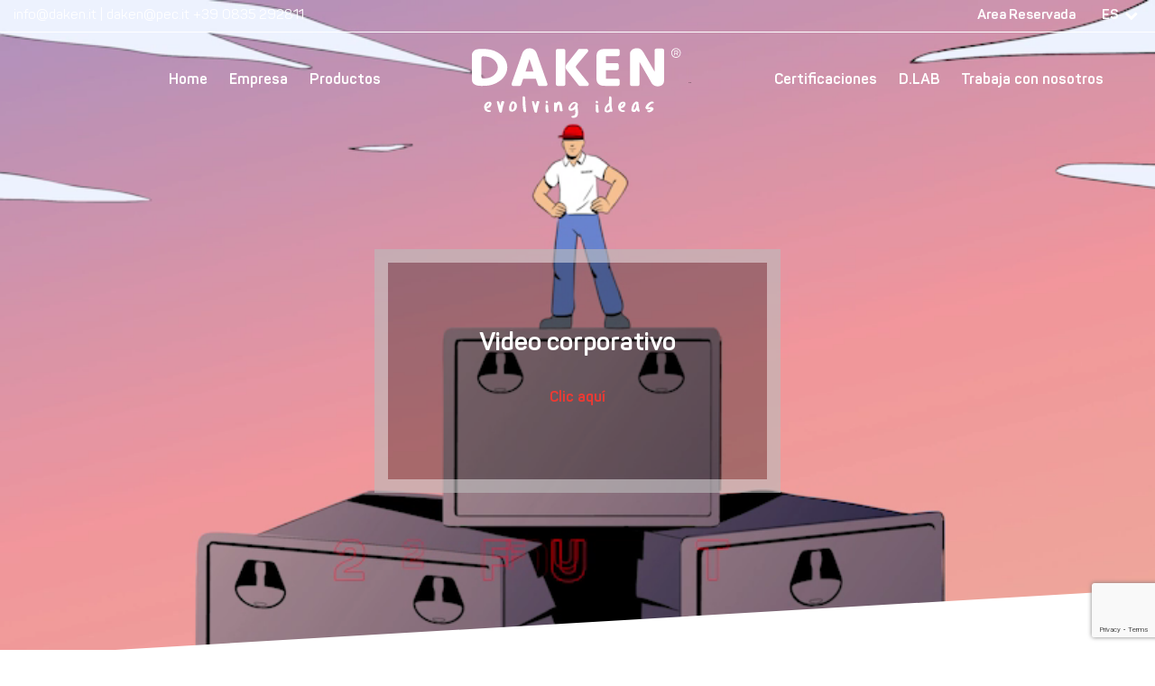

--- FILE ---
content_type: text/html; charset=UTF-8
request_url: https://www.daken.it/es/
body_size: 16324
content:
<!DOCTYPE html>
<html lang="es-ES">
<head>    
<title>Daken S.p.A. | Accesorios para vehículos industriales, extinción de incendios y seguridad</title>
<meta http-equiv="content-type" content="text/html; charset=UTF-8" />
<meta http-equiv="X-UA-Compatible" content="IE=edge">
<meta name="viewport" content="width=device-width, initial-scale=1">
<link rel="preconnect" href="https://www.daken.it">
<link rel="dns-prefetch" href="https://www.daken.it">
<link rel="pingback" href="https://www.daken.it/xmlrpc.php" />
<meta name='robots' content='index, follow, max-image-preview:large, max-snippet:-1, max-video-preview:-1' />
<style>img:is([sizes="auto" i], [sizes^="auto," i]) { contain-intrinsic-size: 3000px 1500px }</style>
<link rel="alternate" href="https://www.daken.it/" hreflang="it" />
<link rel="alternate" href="https://www.daken.it/en/" hreflang="en" />
<link rel="alternate" href="https://www.daken.it/fr/" hreflang="fr" />
<link rel="alternate" href="https://www.daken.it/es/" hreflang="es" />
<link rel="alternate" href="https://www.daken.it/de/" hreflang="de" />
<link rel="alternate" href="https://www.daken.it/ru/" hreflang="ru" />
<!-- This site is optimized with the Yoast SEO plugin v26.0 - https://yoast.com/wordpress/plugins/seo/ -->
<meta name="description" content="Daken S.p.A. Empresa italiana con sede en Matera, especializada en los sectores Truck &amp; Trailer, Fire &amp; Safety y Safety." />
<link rel="canonical" href="https://www.daken.it/es/" />
<meta property="og:locale" content="es_ES" />
<meta property="og:locale:alternate" content="it_IT" />
<meta property="og:locale:alternate" content="en_GB" />
<meta property="og:locale:alternate" content="fr_FR" />
<meta property="og:locale:alternate" content="de_DE" />
<meta property="og:locale:alternate" content="ru_RU" />
<meta property="og:type" content="website" />
<meta property="og:title" content="Daken S.p.A. | Accesorios para vehículos industriales, extinción de incendios y seguridad" />
<meta property="og:description" content="Daken S.p.A. Empresa italiana con sede en Matera, especializada en los sectores Truck &amp; Trailer, Fire &amp; Safety y Safety." />
<meta property="og:url" content="https://www.daken.it/es/" />
<meta property="og:site_name" content="Daken" />
<meta property="article:modified_time" content="2023-07-21T08:41:33+00:00" />
<meta property="og:image" content="https://www.daken.it/wp-content/uploads/2022/10/Daken_TruckTrailer_ZENandPlasticLine-3-1024x374.jpg" />
<meta name="twitter:card" content="summary_large_image" />
<!-- / Yoast SEO plugin. -->
<link href='//daken2024.sirv.com'  rel='dns-prefetch' />
<link href='//scripts.sirv.com'  rel='dns-prefetch' />
<link href='https://daken2024.sirv.com' crossorigin rel='preconnect' />
<link href='https://scripts.sirv.com' crossorigin rel='preconnect' />
<script type="text/javascript">
/* <![CDATA[ */
window._wpemojiSettings = {"baseUrl":"https:\/\/s.w.org\/images\/core\/emoji\/16.0.1\/72x72\/","ext":".png","svgUrl":"https:\/\/s.w.org\/images\/core\/emoji\/16.0.1\/svg\/","svgExt":".svg","source":{"concatemoji":"https:\/\/www.daken.it\/wp-includes\/js\/wp-emoji-release.min.js?ver=6.8.3"}};
/*! This file is auto-generated */
!function(s,n){var o,i,e;function c(e){try{var t={supportTests:e,timestamp:(new Date).valueOf()};sessionStorage.setItem(o,JSON.stringify(t))}catch(e){}}function p(e,t,n){e.clearRect(0,0,e.canvas.width,e.canvas.height),e.fillText(t,0,0);var t=new Uint32Array(e.getImageData(0,0,e.canvas.width,e.canvas.height).data),a=(e.clearRect(0,0,e.canvas.width,e.canvas.height),e.fillText(n,0,0),new Uint32Array(e.getImageData(0,0,e.canvas.width,e.canvas.height).data));return t.every(function(e,t){return e===a[t]})}function u(e,t){e.clearRect(0,0,e.canvas.width,e.canvas.height),e.fillText(t,0,0);for(var n=e.getImageData(16,16,1,1),a=0;a<n.data.length;a++)if(0!==n.data[a])return!1;return!0}function f(e,t,n,a){switch(t){case"flag":return n(e,"\ud83c\udff3\ufe0f\u200d\u26a7\ufe0f","\ud83c\udff3\ufe0f\u200b\u26a7\ufe0f")?!1:!n(e,"\ud83c\udde8\ud83c\uddf6","\ud83c\udde8\u200b\ud83c\uddf6")&&!n(e,"\ud83c\udff4\udb40\udc67\udb40\udc62\udb40\udc65\udb40\udc6e\udb40\udc67\udb40\udc7f","\ud83c\udff4\u200b\udb40\udc67\u200b\udb40\udc62\u200b\udb40\udc65\u200b\udb40\udc6e\u200b\udb40\udc67\u200b\udb40\udc7f");case"emoji":return!a(e,"\ud83e\udedf")}return!1}function g(e,t,n,a){var r="undefined"!=typeof WorkerGlobalScope&&self instanceof WorkerGlobalScope?new OffscreenCanvas(300,150):s.createElement("canvas"),o=r.getContext("2d",{willReadFrequently:!0}),i=(o.textBaseline="top",o.font="600 32px Arial",{});return e.forEach(function(e){i[e]=t(o,e,n,a)}),i}function t(e){var t=s.createElement("script");t.src=e,t.defer=!0,s.head.appendChild(t)}"undefined"!=typeof Promise&&(o="wpEmojiSettingsSupports",i=["flag","emoji"],n.supports={everything:!0,everythingExceptFlag:!0},e=new Promise(function(e){s.addEventListener("DOMContentLoaded",e,{once:!0})}),new Promise(function(t){var n=function(){try{var e=JSON.parse(sessionStorage.getItem(o));if("object"==typeof e&&"number"==typeof e.timestamp&&(new Date).valueOf()<e.timestamp+604800&&"object"==typeof e.supportTests)return e.supportTests}catch(e){}return null}();if(!n){if("undefined"!=typeof Worker&&"undefined"!=typeof OffscreenCanvas&&"undefined"!=typeof URL&&URL.createObjectURL&&"undefined"!=typeof Blob)try{var e="postMessage("+g.toString()+"("+[JSON.stringify(i),f.toString(),p.toString(),u.toString()].join(",")+"));",a=new Blob([e],{type:"text/javascript"}),r=new Worker(URL.createObjectURL(a),{name:"wpTestEmojiSupports"});return void(r.onmessage=function(e){c(n=e.data),r.terminate(),t(n)})}catch(e){}c(n=g(i,f,p,u))}t(n)}).then(function(e){for(var t in e)n.supports[t]=e[t],n.supports.everything=n.supports.everything&&n.supports[t],"flag"!==t&&(n.supports.everythingExceptFlag=n.supports.everythingExceptFlag&&n.supports[t]);n.supports.everythingExceptFlag=n.supports.everythingExceptFlag&&!n.supports.flag,n.DOMReady=!1,n.readyCallback=function(){n.DOMReady=!0}}).then(function(){return e}).then(function(){var e;n.supports.everything||(n.readyCallback(),(e=n.source||{}).concatemoji?t(e.concatemoji):e.wpemoji&&e.twemoji&&(t(e.twemoji),t(e.wpemoji)))}))}((window,document),window._wpemojiSettings);
/* ]]> */
</script>
<style>
.sirv-flx{
display: flex;
width: 100%;
}
.sirv-inln-flx{
display: inline-flex;
}
.sirv-img-container.sirv-flx, .sirv-img-container.sirv-inln-flx{
max-width: 100%;
flex-direction: column;
align-items: center;
justify-content: center;
text-align: center;
margin: 0;
}
.sirv-img-container__link{
display: flex;
max-width: 100%;
height: 100%;
box-shadow: none !important;
}
.sirv-img-container__img{
display: block;
height: auto;
}
.sirv-img-container__cap{
display: block;
text-align: center;
}
figure.sirv-img-container{
margin-bottom: 10px;
}
.elementor figure.sirv-img-container{
padding: 5px 0;
}
.elementor figure.sirv-img-container.aligncenter{
margin-left: auto !important;
margin-right: auto !important;
}
img.Sirv.placeholder-blurred {
filter: blur(6px);
}
img.Sirv.sirv-image-loaded {
filter: none;
}
img.Sirv:not([src]){
font-size: 0;
line-height: 0;
opacity:0;
}
</style>
<link rel='stylesheet' id='parent-style-css' href='https://www.daken.it/wp-content/themes/daken/style.css?ver=6.8.3' type='text/css' media='all' />
<link rel='stylesheet' id='fontawesome-css' href='https://www.daken.it/wp-content/themes/daken/css/font-awesome.min.css?ver=6.8.3' type='text/css' media='all' />
<link rel='stylesheet' id='custom-css' href='https://www.daken.it/wp-content/themes/daken/css/custom.css?ver=1.0.12' type='text/css' media='all' />
<style id='wp-emoji-styles-inline-css' type='text/css'>
img.wp-smiley, img.emoji {
display: inline !important;
border: none !important;
box-shadow: none !important;
height: 1em !important;
width: 1em !important;
margin: 0 0.07em !important;
vertical-align: -0.1em !important;
background: none !important;
padding: 0 !important;
}
</style>
<link rel='stylesheet' id='wp-block-library-css' href='https://www.daken.it/wp-includes/css/dist/block-library/style.min.css?ver=6.8.3' type='text/css' media='all' />
<style id='classic-theme-styles-inline-css' type='text/css'>
/*! This file is auto-generated */
.wp-block-button__link{color:#fff;background-color:#32373c;border-radius:9999px;box-shadow:none;text-decoration:none;padding:calc(.667em + 2px) calc(1.333em + 2px);font-size:1.125em}.wp-block-file__button{background:#32373c;color:#fff;text-decoration:none}
</style>
<style id='cb-carousel-style-inline-css' type='text/css'>
.wp-block-cb-carousel .slick-slide{overflow:hidden;padding-left:7.5px;padding-right:7.5px}.wp-block-cb-carousel .slick-dots li button:not(:hover):not(:active),.wp-block-cb-carousel .slick-next:not(:hover):not(:active),.wp-block-cb-carousel .slick-prev:not(:hover):not(:active){background-color:transparent}.wp-block-cb-carousel .slick-next:before,.wp-block-cb-carousel .slick-prev:before{color:#000}.wp-block-cb-carousel.alignfull .slick-next,.wp-block-cb-carousel.alignfull .slick-prev{z-index:1}.wp-block-cb-carousel.alignfull .slick-prev{left:25px}.wp-block-cb-carousel.alignfull .slick-next{right:25px}.wp-block-cb-carousel .wp-block-cover,.wp-block-cb-carousel .wp-block-image{margin-bottom:0}.wp-block-cb-carousel .wp-block-cover.aligncenter,.wp-block-cb-carousel .wp-block-image.aligncenter{margin-left:auto!important;margin-right:auto!important}.is-layout-flex .wp-block-cb-carousel{width:100%}
</style>
<style id='cb-carousel-v2-style-inline-css' type='text/css'>
.wp-block-cb-carousel-v2{position:relative}.wp-block-cb-carousel-v2[data-cb-pagination=true] .swiper-horizontal{margin-bottom:calc(var(--wp--custom--carousel-block--pagination-bullet-size, 8px)*4)}.wp-block-cb-carousel-v2 .cb-button-next,.wp-block-cb-carousel-v2 .cb-button-prev{color:var(--wp--custom--carousel-block--navigation-color,#000);height:var(--wp--custom--carousel-block--navigation-size,22px);margin-top:calc(0px - var(--wp--custom--carousel-block--navigation-size, 22px)/2);width:calc(var(--wp--custom--carousel-block--navigation-size, 22px)/44*27)}.wp-block-cb-carousel-v2 .cb-button-next:after,.wp-block-cb-carousel-v2 .cb-button-prev:after{font-size:var(--wp--custom--carousel-block--navigation-size,22px)}.wp-block-cb-carousel-v2 .cb-button-prev,.wp-block-cb-carousel-v2.cb-rtl .cb-button-next{left:calc(var(--wp--custom--carousel-block--navigation-size, 22px)*-1/44*27 - var(--wp--custom--carousel-block--navigation-sides-offset, 10px));right:auto}.wp-block-cb-carousel-v2 .cb-button-next,.wp-block-cb-carousel-v2.cb-rtl .cb-button-prev{left:auto;right:calc(var(--wp--custom--carousel-block--navigation-size, 22px)*-1/44*27 - var(--wp--custom--carousel-block--navigation-sides-offset, 10px))}.wp-block-cb-carousel-v2.cb-rtl .cb-button-next,.wp-block-cb-carousel-v2.cb-rtl .cb-button-prev{transform:scaleX(-1)}.wp-block-cb-carousel-v2 .cb-pagination.swiper-pagination-horizontal{bottom:calc(var(--wp--custom--carousel-block--pagination-bullet-size, 8px)*-2.5);display:flex;justify-content:center;top:var(--wp--custom--carousel-block--pagination-top,auto)}.wp-block-cb-carousel-v2 .cb-pagination .cb-pagination-bullet{background:var(--wp--custom--carousel-block--pagination-bullet-color,#999);height:var(--wp--custom--carousel-block--pagination-bullet-size,8px);opacity:var(--wp--custom--carousel-block--pagination-bullet-opacity,.5);width:var(--wp--custom--carousel-block--pagination-bullet-size,8px)}.wp-block-cb-carousel-v2 .cb-pagination .cb-pagination-bullet.swiper-pagination-bullet-active{background:var(--wp--custom--carousel-block--pagination-bullet-active-color,#000);opacity:var(--wp--custom--carousel-block--pagination-bullet-active-opacity,1)}.wp-block-cb-carousel-v2.alignfull .cb-button-next,.wp-block-cb-carousel-v2.alignfull .cb-button-prev{color:var(--wp--custom--carousel-block--navigation-alignfull-color,#000)}.wp-block-cb-carousel-v2.alignfull .cb-button-prev,.wp-block-cb-carousel-v2.alignfull.cb-rtl .cb-button-next{left:var(--wp--custom--carousel-block--navigation-sides-offset,10px);right:auto}.wp-block-cb-carousel-v2.alignfull .cb-button-next,.wp-block-cb-carousel-v2.alignfull.cb-rtl .cb-button-prev{left:auto;right:var(--wp--custom--carousel-block--navigation-sides-offset,10px)}.wp-block-cb-carousel-v2 .wp-block-image{margin-bottom:var(--wp--custom--carousel-block--image-margin-bottom,0);margin-top:var(--wp--custom--carousel-block--image-margin-top,0)}.wp-block-cb-carousel-v2 .wp-block-cover{margin-bottom:var(--wp--custom--carousel-block--cover-margin-bottom,0);margin-top:var(--wp--custom--carousel-block--cover-margin-top,0)}.wp-block-cb-carousel-v2 .wp-block-cover.aligncenter,.wp-block-cb-carousel-v2 .wp-block-image.aligncenter{margin-left:auto!important;margin-right:auto!important}
</style>
<style id='auto-amazon-links-unit-style-inline-css' type='text/css'>
.aal-gutenberg-preview{max-height:400px;overflow:auto}
</style>
<style id='global-styles-inline-css' type='text/css'>
:root{--wp--preset--aspect-ratio--square: 1;--wp--preset--aspect-ratio--4-3: 4/3;--wp--preset--aspect-ratio--3-4: 3/4;--wp--preset--aspect-ratio--3-2: 3/2;--wp--preset--aspect-ratio--2-3: 2/3;--wp--preset--aspect-ratio--16-9: 16/9;--wp--preset--aspect-ratio--9-16: 9/16;--wp--preset--color--black: #000000;--wp--preset--color--cyan-bluish-gray: #abb8c3;--wp--preset--color--white: #ffffff;--wp--preset--color--pale-pink: #f78da7;--wp--preset--color--vivid-red: #cf2e2e;--wp--preset--color--luminous-vivid-orange: #ff6900;--wp--preset--color--luminous-vivid-amber: #fcb900;--wp--preset--color--light-green-cyan: #7bdcb5;--wp--preset--color--vivid-green-cyan: #00d084;--wp--preset--color--pale-cyan-blue: #8ed1fc;--wp--preset--color--vivid-cyan-blue: #0693e3;--wp--preset--color--vivid-purple: #9b51e0;--wp--preset--gradient--vivid-cyan-blue-to-vivid-purple: linear-gradient(135deg,rgba(6,147,227,1) 0%,rgb(155,81,224) 100%);--wp--preset--gradient--light-green-cyan-to-vivid-green-cyan: linear-gradient(135deg,rgb(122,220,180) 0%,rgb(0,208,130) 100%);--wp--preset--gradient--luminous-vivid-amber-to-luminous-vivid-orange: linear-gradient(135deg,rgba(252,185,0,1) 0%,rgba(255,105,0,1) 100%);--wp--preset--gradient--luminous-vivid-orange-to-vivid-red: linear-gradient(135deg,rgba(255,105,0,1) 0%,rgb(207,46,46) 100%);--wp--preset--gradient--very-light-gray-to-cyan-bluish-gray: linear-gradient(135deg,rgb(238,238,238) 0%,rgb(169,184,195) 100%);--wp--preset--gradient--cool-to-warm-spectrum: linear-gradient(135deg,rgb(74,234,220) 0%,rgb(151,120,209) 20%,rgb(207,42,186) 40%,rgb(238,44,130) 60%,rgb(251,105,98) 80%,rgb(254,248,76) 100%);--wp--preset--gradient--blush-light-purple: linear-gradient(135deg,rgb(255,206,236) 0%,rgb(152,150,240) 100%);--wp--preset--gradient--blush-bordeaux: linear-gradient(135deg,rgb(254,205,165) 0%,rgb(254,45,45) 50%,rgb(107,0,62) 100%);--wp--preset--gradient--luminous-dusk: linear-gradient(135deg,rgb(255,203,112) 0%,rgb(199,81,192) 50%,rgb(65,88,208) 100%);--wp--preset--gradient--pale-ocean: linear-gradient(135deg,rgb(255,245,203) 0%,rgb(182,227,212) 50%,rgb(51,167,181) 100%);--wp--preset--gradient--electric-grass: linear-gradient(135deg,rgb(202,248,128) 0%,rgb(113,206,126) 100%);--wp--preset--gradient--midnight: linear-gradient(135deg,rgb(2,3,129) 0%,rgb(40,116,252) 100%);--wp--preset--font-size--small: 13px;--wp--preset--font-size--medium: 20px;--wp--preset--font-size--large: 36px;--wp--preset--font-size--x-large: 42px;--wp--preset--spacing--20: 0.44rem;--wp--preset--spacing--30: 0.67rem;--wp--preset--spacing--40: 1rem;--wp--preset--spacing--50: 1.5rem;--wp--preset--spacing--60: 2.25rem;--wp--preset--spacing--70: 3.38rem;--wp--preset--spacing--80: 5.06rem;--wp--preset--shadow--natural: 6px 6px 9px rgba(0, 0, 0, 0.2);--wp--preset--shadow--deep: 12px 12px 50px rgba(0, 0, 0, 0.4);--wp--preset--shadow--sharp: 6px 6px 0px rgba(0, 0, 0, 0.2);--wp--preset--shadow--outlined: 6px 6px 0px -3px rgba(255, 255, 255, 1), 6px 6px rgba(0, 0, 0, 1);--wp--preset--shadow--crisp: 6px 6px 0px rgba(0, 0, 0, 1);}:where(.is-layout-flex){gap: 0.5em;}:where(.is-layout-grid){gap: 0.5em;}body .is-layout-flex{display: flex;}.is-layout-flex{flex-wrap: wrap;align-items: center;}.is-layout-flex > :is(*, div){margin: 0;}body .is-layout-grid{display: grid;}.is-layout-grid > :is(*, div){margin: 0;}:where(.wp-block-columns.is-layout-flex){gap: 2em;}:where(.wp-block-columns.is-layout-grid){gap: 2em;}:where(.wp-block-post-template.is-layout-flex){gap: 1.25em;}:where(.wp-block-post-template.is-layout-grid){gap: 1.25em;}.has-black-color{color: var(--wp--preset--color--black) !important;}.has-cyan-bluish-gray-color{color: var(--wp--preset--color--cyan-bluish-gray) !important;}.has-white-color{color: var(--wp--preset--color--white) !important;}.has-pale-pink-color{color: var(--wp--preset--color--pale-pink) !important;}.has-vivid-red-color{color: var(--wp--preset--color--vivid-red) !important;}.has-luminous-vivid-orange-color{color: var(--wp--preset--color--luminous-vivid-orange) !important;}.has-luminous-vivid-amber-color{color: var(--wp--preset--color--luminous-vivid-amber) !important;}.has-light-green-cyan-color{color: var(--wp--preset--color--light-green-cyan) !important;}.has-vivid-green-cyan-color{color: var(--wp--preset--color--vivid-green-cyan) !important;}.has-pale-cyan-blue-color{color: var(--wp--preset--color--pale-cyan-blue) !important;}.has-vivid-cyan-blue-color{color: var(--wp--preset--color--vivid-cyan-blue) !important;}.has-vivid-purple-color{color: var(--wp--preset--color--vivid-purple) !important;}.has-black-background-color{background-color: var(--wp--preset--color--black) !important;}.has-cyan-bluish-gray-background-color{background-color: var(--wp--preset--color--cyan-bluish-gray) !important;}.has-white-background-color{background-color: var(--wp--preset--color--white) !important;}.has-pale-pink-background-color{background-color: var(--wp--preset--color--pale-pink) !important;}.has-vivid-red-background-color{background-color: var(--wp--preset--color--vivid-red) !important;}.has-luminous-vivid-orange-background-color{background-color: var(--wp--preset--color--luminous-vivid-orange) !important;}.has-luminous-vivid-amber-background-color{background-color: var(--wp--preset--color--luminous-vivid-amber) !important;}.has-light-green-cyan-background-color{background-color: var(--wp--preset--color--light-green-cyan) !important;}.has-vivid-green-cyan-background-color{background-color: var(--wp--preset--color--vivid-green-cyan) !important;}.has-pale-cyan-blue-background-color{background-color: var(--wp--preset--color--pale-cyan-blue) !important;}.has-vivid-cyan-blue-background-color{background-color: var(--wp--preset--color--vivid-cyan-blue) !important;}.has-vivid-purple-background-color{background-color: var(--wp--preset--color--vivid-purple) !important;}.has-black-border-color{border-color: var(--wp--preset--color--black) !important;}.has-cyan-bluish-gray-border-color{border-color: var(--wp--preset--color--cyan-bluish-gray) !important;}.has-white-border-color{border-color: var(--wp--preset--color--white) !important;}.has-pale-pink-border-color{border-color: var(--wp--preset--color--pale-pink) !important;}.has-vivid-red-border-color{border-color: var(--wp--preset--color--vivid-red) !important;}.has-luminous-vivid-orange-border-color{border-color: var(--wp--preset--color--luminous-vivid-orange) !important;}.has-luminous-vivid-amber-border-color{border-color: var(--wp--preset--color--luminous-vivid-amber) !important;}.has-light-green-cyan-border-color{border-color: var(--wp--preset--color--light-green-cyan) !important;}.has-vivid-green-cyan-border-color{border-color: var(--wp--preset--color--vivid-green-cyan) !important;}.has-pale-cyan-blue-border-color{border-color: var(--wp--preset--color--pale-cyan-blue) !important;}.has-vivid-cyan-blue-border-color{border-color: var(--wp--preset--color--vivid-cyan-blue) !important;}.has-vivid-purple-border-color{border-color: var(--wp--preset--color--vivid-purple) !important;}.has-vivid-cyan-blue-to-vivid-purple-gradient-background{background: var(--wp--preset--gradient--vivid-cyan-blue-to-vivid-purple) !important;}.has-light-green-cyan-to-vivid-green-cyan-gradient-background{background: var(--wp--preset--gradient--light-green-cyan-to-vivid-green-cyan) !important;}.has-luminous-vivid-amber-to-luminous-vivid-orange-gradient-background{background: var(--wp--preset--gradient--luminous-vivid-amber-to-luminous-vivid-orange) !important;}.has-luminous-vivid-orange-to-vivid-red-gradient-background{background: var(--wp--preset--gradient--luminous-vivid-orange-to-vivid-red) !important;}.has-very-light-gray-to-cyan-bluish-gray-gradient-background{background: var(--wp--preset--gradient--very-light-gray-to-cyan-bluish-gray) !important;}.has-cool-to-warm-spectrum-gradient-background{background: var(--wp--preset--gradient--cool-to-warm-spectrum) !important;}.has-blush-light-purple-gradient-background{background: var(--wp--preset--gradient--blush-light-purple) !important;}.has-blush-bordeaux-gradient-background{background: var(--wp--preset--gradient--blush-bordeaux) !important;}.has-luminous-dusk-gradient-background{background: var(--wp--preset--gradient--luminous-dusk) !important;}.has-pale-ocean-gradient-background{background: var(--wp--preset--gradient--pale-ocean) !important;}.has-electric-grass-gradient-background{background: var(--wp--preset--gradient--electric-grass) !important;}.has-midnight-gradient-background{background: var(--wp--preset--gradient--midnight) !important;}.has-small-font-size{font-size: var(--wp--preset--font-size--small) !important;}.has-medium-font-size{font-size: var(--wp--preset--font-size--medium) !important;}.has-large-font-size{font-size: var(--wp--preset--font-size--large) !important;}.has-x-large-font-size{font-size: var(--wp--preset--font-size--x-large) !important;}
:where(.wp-block-post-template.is-layout-flex){gap: 1.25em;}:where(.wp-block-post-template.is-layout-grid){gap: 1.25em;}
:where(.wp-block-columns.is-layout-flex){gap: 2em;}:where(.wp-block-columns.is-layout-grid){gap: 2em;}
:root :where(.wp-block-pullquote){font-size: 1.5em;line-height: 1.6;}
</style>
<link rel='stylesheet' id='contact-form-7-css' href='https://www.daken.it/wp-content/plugins/contact-form-7/includes/css/styles.css?ver=6.1.1' type='text/css' media='all' />
<link rel='stylesheet' id='amazon-auto-links-_common-css' href='https://www.daken.it/wp-content/plugins/amazon-auto-links/template/_common/style.min.css?ver=5.4.3' type='text/css' media='all' />
<link rel='stylesheet' id='amazon-auto-links-list-css' href='https://www.daken.it/wp-content/plugins/amazon-auto-links/template/list/style.min.css?ver=1.4.1' type='text/css' media='all' />
<link rel='stylesheet' id='dashicons-css' href='https://www.daken.it/wp-includes/css/dashicons.min.css?ver=6.8.3' type='text/css' media='all' />
<link rel='stylesheet' id='wp-pointer-css' href='https://www.daken.it/wp-includes/css/wp-pointer.min.css?ver=6.8.3' type='text/css' media='all' />
<script type="text/javascript" src="https://www.daken.it/wp-includes/js/jquery/jquery.min.js?ver=3.7.1" id="jquery-core-js"></script>
<script type="text/javascript" src="https://www.daken.it/wp-includes/js/jquery/jquery-migrate.min.js?ver=3.4.1" id="jquery-migrate-js"></script>
<link rel="https://api.w.org/" href="https://www.daken.it/wp-json/" /><link rel="alternate" title="JSON" type="application/json" href="https://www.daken.it/wp-json/wp/v2/pages/330" /><link rel="EditURI" type="application/rsd+xml" title="RSD" href="https://www.daken.it/xmlrpc.php?rsd" />
<meta name="generator" content="WordPress 6.8.3" />
<link rel='shortlink' href='https://www.daken.it/' />
<link rel="alternate" title="oEmbed (JSON)" type="application/json+oembed" href="https://www.daken.it/wp-json/oembed/1.0/embed?url=https%3A%2F%2Fwww.daken.it%2Fes%2F" />
<link rel="alternate" title="oEmbed (XML)" type="text/xml+oembed" href="https://www.daken.it/wp-json/oembed/1.0/embed?url=https%3A%2F%2Fwww.daken.it%2Fes%2F&#038;format=xml" />
<style type='text/css' id='amazon-auto-links-button-css' data-version='5.4.3'>.amazon-auto-links-button.amazon-auto-links-button-default { background-image: -webkit-linear-gradient(top, #4997e5, #3f89ba);background-image: -moz-linear-gradient(top, #4997e5, #3f89ba);background-image: -ms-linear-gradient(top, #4997e5, #3f89ba);background-image: -o-linear-gradient(top, #4997e5, #3f89ba);background-image: linear-gradient(to bottom, #4997e5, #3f89ba);-webkit-border-radius: 4px;-moz-border-radius: 4px;border-radius: 4px;margin-left: auto;margin-right: auto;text-align: center;white-space: nowrap;color: #ffffff;font-size: 13px;text-shadow: 0 0 transparent;width: 100px;padding: 7px 8px 8px 8px;background: #3498db;border: solid #6891a5 1px;text-decoration: none;}.amazon-auto-links-button.amazon-auto-links-button-default:hover {background: #3cb0fd;background-image: -webkit-linear-gradient(top, #3cb0fd, #3498db);background-image: -moz-linear-gradient(top, #3cb0fd, #3498db);background-image: -ms-linear-gradient(top, #3cb0fd, #3498db);background-image: -o-linear-gradient(top, #3cb0fd, #3498db);background-image: linear-gradient(to bottom, #3cb0fd, #3498db);text-decoration: none;}.amazon-auto-links-button.amazon-auto-links-button-default > a {color: inherit; border-bottom: none;text-decoration: none; }.amazon-auto-links-button.amazon-auto-links-button-default > a:hover {color: inherit;}.amazon-auto-links-button > a, .amazon-auto-links-button > a:hover {-webkit-box-shadow: none;box-shadow: none;color: inherit;}div.amazon-auto-links-button {line-height: 1.3; }button.amazon-auto-links-button {white-space: nowrap;}.amazon-auto-links-button-link {text-decoration: none;}.amazon-auto-links-button-9081 { display: block; margin-right: auto; margin-left: auto; position: relative; width: 148px; height: 79px; transform: scale(0.98); } .amazon-auto-links-button-9081:hover { transform: scale(1.0); } .amazon-auto-links-button-9081 > img { height: unset; max-width: 100%; max-height: 100%; margin-right: auto; margin-left: auto; display: block; position: absolute; top: 50%; left: 50%; -ms-transform: translate(-50%, -50%); transform: translate(-50%, -50%); } .amazon-auto-links-button-9081 > img:hover { filter: alpha(opacity=70); opacity: 0.7; }.amazon-auto-links-button-9078 { margin-right: auto; margin-left: auto; white-space: nowrap; text-align: center; display: inline-flex; justify-content: space-around; font-size: 13px; color: #000000; font-weight: 500; padding-top: 8px; padding-right: 16px; padding-bottom: 8px; padding-left: 16px; border-radius: 19px; border-color: #e8b500; border-width: 1px; background-color: #ffd814; transform: scale(0.98); border-style: solid; background-solid: solid; } .amazon-auto-links-button-9078 * { box-sizing: border-box; } .amazon-auto-links-button-9078 .button-icon { margin-right: auto; margin-left: auto; display: none; height: auto; border: solid 0; } .amazon-auto-links-button-9078 .button-icon > i { display: inline-block; width: 100%; height: 100%; } .amazon-auto-links-button-9078 .button-label { margin-top: 0px; margin-right: 32px; margin-bottom: 0px; margin-left: 32px; } .amazon-auto-links-button-9078 > * { align-items: center; display: inline-flex; vertical-align: middle; } .amazon-auto-links-button-9078:hover { transform: scale(1.0); filter: alpha(opacity=70); opacity: 0.7; }.amazon-auto-links-button-9079 { margin-right: auto; margin-left: auto; white-space: nowrap; text-align: center; display: inline-flex; justify-content: space-around; font-size: 13px; color: #000000; font-weight: 500; padding: 3px; border-radius: 4px; border-color: #c89411 #b0820f #99710d; border-width: 1px; background-color: #ecb21f; transform: scale(0.98); border-style: solid; background-image: linear-gradient(to bottom,#f8e3ad,#eeba37); } .amazon-auto-links-button-9079 * { box-sizing: border-box; } .amazon-auto-links-button-9079 .button-icon { margin-right: auto; margin-left: auto; display: none; height: auto; border: solid 0; } .amazon-auto-links-button-9079 .button-icon > i { display: inline-block; width: 100%; height: 100%; } .amazon-auto-links-button-9079 .button-icon-left { display: inline-flex; background-color: #2d2d2d; border-width: 1px; border-color: #0a0a0a; border-radius: 2px; margin: 0px; padding-top: 2px; padding-right: 2px; padding-bottom: 3px; padding-left: 2px; min-width: 25px; min-height: 25px; } .amazon-auto-links-button-9079 .button-icon-left > i { background-color: #ffffff; background-size: contain; background-position: center; background-repeat: no-repeat; -webkit-mask-image: url('https://www.daken.it/wp-content/plugins/amazon-auto-links/include/core/component/button/asset/image/icon/cart.svg'); mask-image: url('https://www.daken.it/wp-content/plugins/amazon-auto-links/include/core/component/button/asset/image/icon/cart.svg'); -webkit-mask-position: center center; mask-position: center center; -webkit-mask-repeat: no-repeat; mask-repeat: no-repeat; } .amazon-auto-links-button-9079 .button-label { margin-top: 0px; margin-right: 32px; margin-bottom: 0px; margin-left: 32px; } .amazon-auto-links-button-9079 > * { align-items: center; display: inline-flex; vertical-align: middle; } .amazon-auto-links-button-9079:hover { transform: scale(1.0); filter: alpha(opacity=70); opacity: 0.7; }.amazon-auto-links-button-9080 { display: block; margin-right: auto; margin-left: auto; position: relative; width: 176px; height: 28px; } .amazon-auto-links-button-9080 > img { height: unset; max-width: 100%; max-height: 100%; margin-right: auto; margin-left: auto; display: block; position: absolute; top: 50%; left: 50%; -ms-transform: translate(-50%, -50%); transform: translate(-50%, -50%); }.amazon-auto-links-button-9076 { margin-right: auto; margin-left: auto; white-space: nowrap; text-align: center; display: inline-flex; justify-content: space-around; font-size: 13px; color: #ffffff; font-weight: 400; padding-top: 8px; padding-right: 16px; padding-bottom: 8px; padding-left: 16px; border-radius: 4px; border-color: #1f628d; border-width: 1px; background-color: #4997e5; transform: scale(0.98); border-style: none; background-solid: solid; } .amazon-auto-links-button-9076 * { box-sizing: border-box; } .amazon-auto-links-button-9076 .button-icon { margin-right: auto; margin-left: auto; display: none; height: auto; border: solid 0; } .amazon-auto-links-button-9076 .button-icon > i { display: inline-block; width: 100%; height: 100%; } .amazon-auto-links-button-9076 .button-icon-left { display: inline-flex; background-color: transparent; border-color: transparent; padding: 0px; margin: 0px; min-height: 17px; min-width: 17px; padding-top: 0px; padding-right: 0px; padding-bottom: 0px; padding-left: 0px; } .amazon-auto-links-button-9076 .button-icon-left > i { background-color: #ffffff; background-size: contain; background-position: center; background-repeat: no-repeat; -webkit-mask-image: url('https://www.daken.it/wp-content/plugins/amazon-auto-links/include/core/component/button/asset/image/icon/cart.svg'); mask-image: url('https://www.daken.it/wp-content/plugins/amazon-auto-links/include/core/component/button/asset/image/icon/cart.svg'); -webkit-mask-position: center center; mask-position: center center; -webkit-mask-repeat: no-repeat; mask-repeat: no-repeat; } .amazon-auto-links-button-9076 .button-label { margin-top: 0px; margin-right: 8px; margin-bottom: 0px; margin-left: 8px; } .amazon-auto-links-button-9076 > * { align-items: center; display: inline-flex; vertical-align: middle; } .amazon-auto-links-button-9076:hover { transform: scale(1.0); filter: alpha(opacity=70); opacity: 0.7; }.amazon-auto-links-button-9077 { margin-right: auto; margin-left: auto; white-space: nowrap; text-align: center; display: inline-flex; justify-content: space-around; font-size: 13px; color: #ffffff; font-weight: 400; padding-top: 8px; padding-right: 16px; padding-bottom: 8px; padding-left: 16px; border-radius: 0px; border-color: #1f628d; border-width: 1px; background-color: #0a0101; transform: scale(0.98); border-style: none; background-solid: solid; } .amazon-auto-links-button-9077 * { box-sizing: border-box; } .amazon-auto-links-button-9077 .button-icon { margin-right: auto; margin-left: auto; display: none; height: auto; border: solid 0; } .amazon-auto-links-button-9077 .button-icon > i { display: inline-block; width: 100%; height: 100%; } .amazon-auto-links-button-9077 .button-icon-left { display: inline-flex; background-color: transparent; border-color: transparent; padding: 0px; margin: 0px; min-height: 17px; min-width: 17px; padding-top: 0px; padding-right: 0px; padding-bottom: 0px; padding-left: 0px; } .amazon-auto-links-button-9077 .button-icon-left > i { background-color: #ffffff; background-size: contain; background-position: center; background-repeat: no-repeat; -webkit-mask-image: url('https://www.daken.it/wp-content/plugins/amazon-auto-links/include/core/component/button/asset/image/icon/cart.svg'); mask-image: url('https://www.daken.it/wp-content/plugins/amazon-auto-links/include/core/component/button/asset/image/icon/cart.svg'); -webkit-mask-position: center center; mask-position: center center; -webkit-mask-repeat: no-repeat; mask-repeat: no-repeat; } .amazon-auto-links-button-9077 .button-icon-right { display: inline-flex; background-color: #ffffff; border-color: transparent; margin: 0px; min-height: 17px; min-width: 17px; border-radius: 10px; padding-top: 0px; padding-right: 0px; padding-bottom: 0px; padding-left: 2px; } .amazon-auto-links-button-9077 .button-icon-right > i { background-color: #000000; background-size: contain; background-position: center; background-repeat: no-repeat; -webkit-mask-image: url('https://www.daken.it/wp-content/plugins/amazon-auto-links/include/core/component/button/asset/image/icon/controls-play.svg'); mask-image: url('https://www.daken.it/wp-content/plugins/amazon-auto-links/include/core/component/button/asset/image/icon/controls-play.svg'); -webkit-mask-position: center center; mask-position: center center; -webkit-mask-repeat: no-repeat; mask-repeat: no-repeat; } .amazon-auto-links-button-9077 .button-label { margin-top: 0px; margin-right: 16px; margin-bottom: 0px; margin-left: 16px; } .amazon-auto-links-button-9077 > * { align-items: center; display: inline-flex; vertical-align: middle; } .amazon-auto-links-button-9077:hover { transform: scale(1.0); filter: alpha(opacity=70); opacity: 0.7; }</style>    <meta name="facebook-domain-verification" content="1tre97zw9x0omnba7t01a8i94x74ui" />    <link rel="apple-touch-icon" sizes="180x180" href="https://www.daken.it/wp-content/themes/daken/images/apple-touch-icon.png">	<link rel="icon" type="image/png" sizes="32x32" href="https://www.daken.it/wp-content/themes/daken/images/favicon-32x32.png">	<link rel="icon" type="image/png" sizes="16x16" href="https://www.daken.it/wp-content/themes/daken/images/favicon-16x16.png">	<link rel="manifest" href="https://www.daken.it/wp-content/themes/daken/images/site.webmanifest">	<link rel="mask-icon" href="https://www.daken.it/wp-content/themes/daken/images/safari-pinned-tab.svg" color="#eb322d">	<link rel="shortcut icon" href="https://www.daken.it/wp-content/themes/daken/images/favicon.ico">	<meta name="msapplication-TileColor" content="#ffffff">	<meta name="msapplication-config" content="https://www.daken.it/wp-content/themes/daken/images/browserconfig.xml">	<meta name="theme-color" content="#ffffff">    <!-- Google Tag Manager -->
<script>(function(w,d,s,l,i){w[l]=w[l]||[];w[l].push({'gtm.start':
new Date().getTime(),event:'gtm.js'});var f=d.getElementsByTagName(s)[0],
j=d.createElement(s),dl=l!='dataLayer'?'&l='+l:'';j.async=true;j.src=
'https://www.googletagmanager.com/gtm.js?id='+i+dl;f.parentNode.insertBefore(j,f);
})(window,document,'script','dataLayer','GTM-M2QMSX4');</script>
<!-- End Google Tag Manager --><script type="text/javascript">
_linkedin_partner_id = "3589593";
window._linkedin_data_partner_ids = window._linkedin_data_partner_ids || [];
window._linkedin_data_partner_ids.push(_linkedin_partner_id);
</script><script type="text/javascript">
(function(){var s = document.getElementsByTagName("script")[0];
var b = document.createElement("script");
b.type = "text/javascript";b.async = true;
b.src = "https://snap.licdn.com/li.lms-analytics/insight.min.js";
s.parentNode.insertBefore(b, s);})();
</script>		<style type="text/css" id="wp-custom-css">
#pptabs .content #pp_tab_models > div.tables .switcher {
clear: both;
margin: 5px 0 15px 0;
text-align: center;
float: left;
}
.ajaxfilter .categories em[data-id="1156"] > span::after {
background-image: url(/wp-content/uploads/2021/04/zen_logo.png);
background-repeat: no-repeat;
background-position: center center;
background-size: 65px;
content: " ";
position: absolute;
right: 25px;
top: 0;
width: 80px;
height: 40px;
}
.ajaxfilter .categories em[data-id="1158"] > span::after {
background-image: url(/wp-content/uploads/2021/04/zen_logo.png);
background-repeat: no-repeat;
background-position: center center;
background-size: 65px;
content: " ";
position: absolute;
right: 25px;
top: 0;
width: 80px;
height: 40px;
}
.ajaxfilter .categories em[data-id="1160"] > span::after {
background-image: url(/wp-content/uploads/2021/04/zen_logo.png);
background-repeat: no-repeat;
background-position: center center;
background-size: 65px;
content: " ";
position: absolute;
right: 25px;
top: 0;
width: 80px;
height: 40px;
}
.ajaxfilter .categories em[data-id="1166"] > span::after {
background-image: url(/wp-content/uploads/2021/04/zen_logo.png);
background-repeat: no-repeat;
background-position: center center;
background-size: 65px;
content: " ";
position: absolute;
right: 25px;
top: 0;
width: 80px;
height: 40px;
}
.ajaxfilter .categories em[data-id="1162"] > span::after {
background-image: url(/wp-content/uploads/2021/04/zen_logo.png);
background-repeat: no-repeat;
background-position: center center;
background-size: 65px;
content: " ";
position: absolute;
right: 25px;
top: 0;
width: 80px;
height: 40px;
}
.navbar.navbar-left .dropdown .dropdown-menu.custom .column.number-3 .div-img {
border-bottom: 0px solid white;
}
.pplightbox .content .ppclose {
color: #ffffff;
background-color: transparent;
border: 2px solid #fff;
}
#menumobile .xclose {
background-color: transparent;
color: #fff;
border: 2px solid #fff;
}
.ajaxfilter .mobile_trigger_cats {
background-color: #ee3a33!important;
}
.ajaxfilter .categories em[data-id="1212"] > span::after {
background-image: url(/wp-content/uploads/2021/04/zen_logo.png);
background-repeat: no-repeat;
background-position: center center;
background-size: 65px;
content: " ";
position: absolute;
right: 25px;
top: 0;
width: 80px;
height: 40px;
}
.ajaxfilter .categories em[data-id="1214"] > span::after {
background-image: url(/wp-content/uploads/2021/04/zen_logo.png);
background-repeat: no-repeat;
background-position: center center;
background-size: 65px;
content: " ";
position: absolute;
right: 25px;
top: 0;
width: 80px;
height: 40px;
}
.ajaxfilter .categories em[data-id="1222"] > span::after {
background-image: url(/wp-content/uploads/2021/04/zen_logo.png);
background-repeat: no-repeat;
background-position: center center;
background-size: 65px;
content: " ";
position: absolute;
right: 25px;
top: 0;
width: 80px;
height: 40px;
}
.ajaxfilter .categories em[data-id="1216"]> span::after {
background-image: url(/wp-content/uploads/2021/04/zen_logo.png);
background-repeat: no-repeat;
background-position: center center;
background-size: 65px;
content: " ";
position: absolute;
right: 25px;
top: 0;
width: 80px;
height: 40px;
}
.ajaxfilter .categories em[data-id="1218"]> span::after {
background-image: url(/wp-content/uploads/2021/04/zen_logo.png);
background-repeat: no-repeat;
background-position: center center;
background-size: 65px;
content: " ";
position: absolute;
right: 25px;
top: 0;
width: 80px;
height: 40px;
}
.ajaxfilter .categories em[data-id="1220"]> span::after {
background-image: url(/wp-content/uploads/2021/04/zen_logo.png);
background-repeat: no-repeat;
background-position: center center;
background-size: 65px;
content: " ";
position: absolute;
right: 25px;
top: 0;
width: 80px;
height: 40px;
}
.pproduct .overlay .extras span {
display: inline-block;
min-width: 73px;
text-transform: uppercase;
font-size: 14px;
line-height: 27px;
margin: 0 0px 0 0;
}
.pproduct .overlay .extras em {
float: right;
font-style: normal;
display: block;
margin: 0 0 0 0;
font-size: 14px;
line-height: 27px;
}
.wpcf7 .fields.submit input {
cursor: pointer;
min-height: 0;
padding: 5px 10px;
font-weight: bold;
border: 1px solid #ee3a33;
background-color: transparent;
margin: 0 0 15px 0;
color: #ee3a33;
font-size: 14px;
}
.wpcf7 .fields.submit input:hover {
cursor: pointer;
min-height: 0;
padding: 5px 10px;
font-weight: bold;
border: 1px solid #ee3a33;
background-color: #ee3a33;
margin: 0 0 15px 0;
color: #FFF;
font-size: 14px;
}
@media (min-width: 768px) {
.container {
max-width: 903px;
}
}		</style>
<script>function vqTrackId(){return 'b5d97380-f91b-411a-88f3-6de9de070456';} (function(d, e) { var el = d.createElement(e); el.sa = function(an, av){this.setAttribute(an, av); return this;}; el.sa('id', 'vq_tracking').sa('src', '//t.visitorqueue.com/p/tracking.min.js?id='+vqTrackId()).sa('async', 1).sa('data-id', vqTrackId()); d.getElementsByTagName(e)[0].parentNode.appendChild(el); })(document, 'script'); </script>
</head>
<body class="home wp-singular page-template-default page page-id-330 wp-theme-daken">
<header id="header" class="animate">
<nav id="topbar">
<div class="col-left">
<span><a href="mailto:info@daken.it">info@daken.it</a> | <a href="mailto:daken@pec.it">daken@pec.it</a></span>
<span><a href="tel:+390835292811">+39 0835 292811</a></span>
</div>
<div class="col-right">
<div class="textwidget custom-html-widget"><a href="/es/partner-area">Area Reservada</a> </div>			<div class="textwidget"><div class="lang_dropdown toggle_active"><a href="#">ES</a><i class="fa fa-chevron-down"></i><span class="langs"><em><a href="https://www.daken.it/">ITALIANO</a></em><em><a href="https://www.daken.it/en/">ENGLISH</a></em><em><a href="https://www.daken.it/fr/">FRANçAIS</a></em><em><a href="https://www.daken.it/de/">DEUTSCH</a></em><em><a href="https://www.daken.it/ru/">Русский</a></em></span></div>
</div>
</div>
</nav>
<nav id="menu">
<div class="col-first">
<span id="mobiletoggler" href="#"><i class="fa fa-bars"></i></span>
</div>
<div class="col-menu">
<nav class="navbar navbar-left">
<ul id="menu-menu-sx-spagnolo" class="nav navbar-nav"><li id="menu-item-3667" class="menu-item menu-item-type-post_type menu-item-object-page menu-item-home current-menu-item page_item page-item-330 current_page_item menu-item-3667  nav-item active"><a title="Home" class=" nav-link" href="https://www.daken.it/es/">Home</a></li>
<li id="menu-item-6473" class="menu-item menu-item-type-post_type menu-item-object-page menu-item-6473  nav-item"><a title="Empresa" class=" nav-link" href="https://www.daken.it/es/empresa/">Empresa</a></li>
<li id="menu-item-3670" class="custom-dropdown menu-item menu-item-type-custom menu-item-object-custom current-menu-item current_page_item menu-item-3670  nav-item dropdown active"><a title="Productos" class=" nav-link" href="/es/#">Productos</a>            <div class="dropdown-menu custom">
<div class="column number-3">
<div class='div-img' style='background-image:url(https://www.daken.it/wp-content/uploads/2021/02/Immagine-in-evidenza-pagina-prodotto_WELVET.jpg)'><a href='/es/productos/truck-trailer-es'></a></div>                            
<a href="/es/productos/truck-trailer-es" class="title-primary">Truck & Trailer</a>
<div class="list-sub">     
<a href='/es/productos/truck-trailer-es/linea-de-plastico' target=''><i class="fa fa-caret-right" aria-hidden="true"></i> Línea de plástico</a><a href='/es/productos/truck-trailer-es/linea-de-acero' target=''><i class="fa fa-caret-right" aria-hidden="true"></i> Linea de acero</a><a href='/es/productos/truck-trailer-es/linea-de-aluminio' target=''><i class="fa fa-caret-right" aria-hidden="true"></i> Línea de aluminio</a><a href='https://www.daken.it/es/productos/truck-trailer-es/proyectos-personalizados/' target=''><i class="fa fa-caret-right" aria-hidden="true"></i> Proyectos Personalizados</a><a href='https://www.daken.it/es/productos/truck-trailer-es/tope-paragolpes-traseros/' target=''><i class="fa fa-caret-right" aria-hidden="true"></i> Tope paragolpes traseros</a>                            </div>
</div>
<div class="column number-3">
<div class='div-img' style='background-image:url(https://www.daken.it/wp-content/uploads/2021/02/Firesafety.jpg)'><a href='/es/productos/incendios-y-seguridad'></a></div>                            
<a href="/es/productos/incendios-y-seguridad" class="title-primary">Fire & Safety</a>
<div class="list-sub">     
<a href='/es/productos/fuego-y-seguridad/fuego/plastico' target=''><i class="fa fa-caret-right" aria-hidden="true"></i> Incendios - Línea de plástico</a><a href='/es/productos/fuego-y-seguridad/fuego/acero' target=''><i class="fa fa-caret-right" aria-hidden="true"></i> Incendios - Linea de acero</a><a href='/es/productos/fuego-y-seguridad/la-seguridad/linea-de-plastico-la-seguridad' target=''><i class="fa fa-caret-right" aria-hidden="true"></i> Seguridad - Línea de plástico</a><a href='/es/productos/fuego-y-seguridad/la-seguridad/linea-de-acero-la-seguridad' target=''><i class="fa fa-caret-right" aria-hidden="true"></i> Seguridad - Linea de acero</a><a href='https://kimera-design.com/' target=''><i class="fa fa-caret-right" aria-hidden="true"></i> Soportes de design para extintores</a>                            </div>
</div>
<div class="column number-3">
<div class='div-img' style='background-image:url(https://www.daken.it/wp-content/uploads/2021/02/Blackstone-van-lock-featured-image3.jpg)'><a href='/es/productos/security-locks-es/'></a></div>                            
<a href="/es/productos/security-locks-es/" class="title-primary">Security Locks</a>
<div class="list-sub">     
<a href='/es/productos/security-locks-es/cerraduras-de-seguridad-para-furgoneta' target=''><i class="fa fa-caret-right" aria-hidden="true"></i> Cerraduras de seguridad para furgoneta</a>                            </div>
</div>
</div>
</li>
</ul>  </nav>
</div>
<div class="col-logo">
<a href="https://www.daken.it/es" title="Daken">
<img class="logo" src="https://www.daken.it/wp-content/uploads/2021/01/logo_white.svg" alt="Daken" >
<img class="logo_alt" src="https://www.daken.it/wp-content/uploads/2021/01/logo.svg" style="height: 1px;overflow: hidden;" alt="Daken" >
</a>
</div>
<div class="col-menu">
<nav class="navbar navbar-right">
<ul id="menu-menu-dx-spagnolo" class="nav navbar-nav"><li id="menu-item-6571" class="menu-item menu-item-type-post_type menu-item-object-page menu-item-6571  nav-item"><a title="Certificaciones" class=" nav-link" href="https://www.daken.it/es/certification/">Certificaciones</a></li>
<li id="menu-item-3675" class="menu-item menu-item-type-post_type menu-item-object-page menu-item-3675  nav-item"><a title="D.LAB" class=" nav-link" href="https://www.daken.it/es/d-lab-es/">D.LAB</a></li>
<li id="menu-item-3674" class="menu-item menu-item-type-post_type menu-item-object-page menu-item-3674  nav-item"><a title="Trabaja con nosotros" class=" nav-link" href="https://www.daken.it/es/trabaja-con-nosotros/">Trabaja con nosotros</a></li>
<li id="menu-item-7005" class="linkhidden menu-item menu-item-type-custom menu-item-object-custom menu-item-7005  nav-item"><a title="Contactos" class=" nav-link" href="https://www.daken.it/es/contactos">Contactos</a></li>
</ul>  </nav>
</div>
<div class="col-extra">
<div class="textwidget"><div class="rightbox"><a href="/es/contactos">Contactos</a><br />
<i class="fa fa-search"></i></p>
<div class="searchbox">    <input data-max="10" data-cats="" data-langcode="es" data-langid="20" type="text" name="searchinputbox" id="searchinputbox" class="searchinputbox " placeholder="Cerca...">
<div class="results"></div>
</div>
</div>
</div>
</div>
</nav>
<nav id="menumobile" class="animate">
<nav class="navbar navbar-left">
<ul id="menu-menu-sx-spagnolo-1" class="nav navbar-nav"><li class="menu-item menu-item-type-post_type menu-item-object-page menu-item-home current-menu-item page_item page-item-330 current_page_item menu-item-3667  nav-item active"><a title="Home" class=" nav-link" href="https://www.daken.it/es/">Home</a></li>
<li class="menu-item menu-item-type-post_type menu-item-object-page menu-item-6473  nav-item"><a title="Empresa" class=" nav-link" href="https://www.daken.it/es/empresa/">Empresa</a></li>
<li class="custom-dropdown menu-item menu-item-type-custom menu-item-object-custom current-menu-item current_page_item menu-item-3670  nav-item dropdown active"><a title="Productos" class=" nav-link" href="/es/#">Productos</a>            <div class="dropdown-menu custom">
<div class="column number-3">
<div class='div-img' style='background-image:url(https://www.daken.it/wp-content/uploads/2021/02/Immagine-in-evidenza-pagina-prodotto_WELVET.jpg)'><a href='/es/productos/truck-trailer-es'></a></div>                            
<a href="/es/productos/truck-trailer-es" class="title-primary">Truck & Trailer</a>
<div class="list-sub">     
<a href='/es/productos/truck-trailer-es/linea-de-plastico' target=''><i class="fa fa-caret-right" aria-hidden="true"></i> Línea de plástico</a><a href='/es/productos/truck-trailer-es/linea-de-acero' target=''><i class="fa fa-caret-right" aria-hidden="true"></i> Linea de acero</a><a href='/es/productos/truck-trailer-es/linea-de-aluminio' target=''><i class="fa fa-caret-right" aria-hidden="true"></i> Línea de aluminio</a><a href='https://www.daken.it/es/productos/truck-trailer-es/proyectos-personalizados/' target=''><i class="fa fa-caret-right" aria-hidden="true"></i> Proyectos Personalizados</a><a href='https://www.daken.it/es/productos/truck-trailer-es/tope-paragolpes-traseros/' target=''><i class="fa fa-caret-right" aria-hidden="true"></i> Tope paragolpes traseros</a>                            </div>
</div>
<div class="column number-3">
<div class='div-img' style='background-image:url(https://www.daken.it/wp-content/uploads/2021/02/Firesafety.jpg)'><a href='/es/productos/incendios-y-seguridad'></a></div>                            
<a href="/es/productos/incendios-y-seguridad" class="title-primary">Fire & Safety</a>
<div class="list-sub">     
<a href='/es/productos/fuego-y-seguridad/fuego/plastico' target=''><i class="fa fa-caret-right" aria-hidden="true"></i> Incendios - Línea de plástico</a><a href='/es/productos/fuego-y-seguridad/fuego/acero' target=''><i class="fa fa-caret-right" aria-hidden="true"></i> Incendios - Linea de acero</a><a href='/es/productos/fuego-y-seguridad/la-seguridad/linea-de-plastico-la-seguridad' target=''><i class="fa fa-caret-right" aria-hidden="true"></i> Seguridad - Línea de plástico</a><a href='/es/productos/fuego-y-seguridad/la-seguridad/linea-de-acero-la-seguridad' target=''><i class="fa fa-caret-right" aria-hidden="true"></i> Seguridad - Linea de acero</a><a href='https://kimera-design.com/' target=''><i class="fa fa-caret-right" aria-hidden="true"></i> Soportes de design para extintores</a>                            </div>
</div>
<div class="column number-3">
<div class='div-img' style='background-image:url(https://www.daken.it/wp-content/uploads/2021/02/Blackstone-van-lock-featured-image3.jpg)'><a href='/es/productos/security-locks-es/'></a></div>                            
<a href="/es/productos/security-locks-es/" class="title-primary">Security Locks</a>
<div class="list-sub">     
<a href='/es/productos/security-locks-es/cerraduras-de-seguridad-para-furgoneta' target=''><i class="fa fa-caret-right" aria-hidden="true"></i> Cerraduras de seguridad para furgoneta</a>                            </div>
</div>
</div>
</li>
</ul>  </nav>
<nav class="navbar navbar-right">
<ul id="menu-menu-dx-spagnolo-1" class="nav navbar-nav"><li class="menu-item menu-item-type-post_type menu-item-object-page menu-item-6571  nav-item"><a title="Certificaciones" class=" nav-link" href="https://www.daken.it/es/certification/">Certificaciones</a></li>
<li class="menu-item menu-item-type-post_type menu-item-object-page menu-item-3675  nav-item"><a title="D.LAB" class=" nav-link" href="https://www.daken.it/es/d-lab-es/">D.LAB</a></li>
<li class="menu-item menu-item-type-post_type menu-item-object-page menu-item-3674  nav-item"><a title="Trabaja con nosotros" class=" nav-link" href="https://www.daken.it/es/trabaja-con-nosotros/">Trabaja con nosotros</a></li>
<li class="linkhidden menu-item menu-item-type-custom menu-item-object-custom menu-item-7005  nav-item"><a title="Contactos" class=" nav-link" href="https://www.daken.it/es/contactos">Contactos</a></li>
</ul>  </nav>
<i class="xclose">x</i>
</nav>
</header>
<div class="wrap">
<div id="primary" class="content-area">
<main id="main" class="site-main" role="main">
<div id="content" role="main">
<div class="thecontent">
<div class="wp-block-cover alignfull is-light slideshow" style="min-height:750px;aspect-ratio:unset;"><span aria-hidden="true" class="wp-block-cover__background has-background-dim"></span><video class="wp-block-cover__video-background intrinsic-ignore" autoplay muted loop playsinline src="https://www.daken.it/wp-content/uploads/2022/11/V_CORPO_4K.mp4" data-object-fit="cover"></video><div class="wp-block-cover__inner-container is-layout-flow wp-block-cover-is-layout-flow">
<em style="font-size: 28px" class="n1">Video corporativo</em>
<a style="font-size: 16px" href="https://youtu.be/ariyESS-ok4" target="_blank" rel="noopener">Clic aquí</a>
</div></div>
<div class="wp-block-group alignfull animate_short has-text-color" id="section_1" style="color:#333333"><div class="wp-block-group__inner-container is-layout-flow wp-block-group-is-layout-flow">
<div class="wp-block-columns alignfull is-layout-flex wp-container-core-columns-is-layout-9d6595d7 wp-block-columns-is-layout-flex">
<div class="wp-block-column section_image is-layout-flow wp-block-column-is-layout-flow">
<figure class="wp-block-image size-large"><img fetchpriority="high" decoding="async" width="1024" height="374" src="https://www.daken.it/wp-content/uploads/2022/10/Daken_TruckTrailer_ZENandPlasticLine-3-1024x374.jpg" alt="" class="wp-image-6627" srcset="https://www.daken.it/wp-content/uploads/2022/10/Daken_TruckTrailer_ZENandPlasticLine-3-1024x374.jpg 1024w, https://www.daken.it/wp-content/uploads/2022/10/Daken_TruckTrailer_ZENandPlasticLine-3-300x110.jpg 300w, https://www.daken.it/wp-content/uploads/2022/10/Daken_TruckTrailer_ZENandPlasticLine-3-768x281.jpg 768w, https://www.daken.it/wp-content/uploads/2022/10/Daken_TruckTrailer_ZENandPlasticLine-3-1536x562.jpg 1536w, https://www.daken.it/wp-content/uploads/2022/10/Daken_TruckTrailer_ZENandPlasticLine-3-2048x749.jpg 2048w" sizes="(max-width: 1024px) 100vw, 1024px" /></figure>
</div>
<div class="wp-block-column animate_short section_text is-layout-flow wp-block-column-is-layout-flow">
<div class="wp-block-group animate_short section_overlay"><div class="wp-block-group__inner-container is-layout-flow wp-block-group-is-layout-flow">
<div class="wp-block-group section_text_block animated_short"><div class="wp-block-group__inner-container is-layout-flow wp-block-group-is-layout-flow">
<h2 class="wp-block-heading">Truck &amp; <strong>Trailer</strong></h2>
<p>Estamos a diario al lado de quien conduce por trabajo en todos los caminos del mundo, garantizando la máxima calidad y funcionalidad de nuestros accesorios para vehículos industriales.</p>
<div class="custom-cta">
<div class="wp-block-button is-style-outline"><a class="wp-block-button__link has-text-color" href="/es/productos/truck-trailer-es/linea-de-plastico" style="border-radius:7px;color:#ee3a33">Línea de plástico</a>
<a class="wp-block-button__link has-text-color" href="/es/productos/truck-trailer-es/linea-de-acero" style="border-radius:7px;color:#ee3a33">Linea de acero</a>
<a class="wp-block-button__link has-text-color" href="/es/productos/truck-trailer-es/linea-de-aluminio" style="border-radius:7px;color:#ee3a33">Línea de aluminio</a>
</div></div>
</div></div>
</div></div>
</div>
</div>
</div></div>
<div class="wp-block-group alignfull animate_short has-text-color" id="section_2" style="color:#333333"><div class="wp-block-group__inner-container is-layout-flow wp-block-group-is-layout-flow">
<div class="wp-block-columns alignfull is-layout-flex wp-container-core-columns-is-layout-9d6595d7 wp-block-columns-is-layout-flex">
<div class="wp-block-column animate_short section_text is-layout-flow wp-block-column-is-layout-flow">
<div class="wp-block-group animate_short section_overlay"><div class="wp-block-group__inner-container is-layout-flow wp-block-group-is-layout-flow">
<div class="wp-block-group section_text_block animated_short"><div class="wp-block-group__inner-container is-layout-flow wp-block-group-is-layout-flow">
<h2 class="wp-block-heading">Fire &amp; <strong>Safety</strong></h2>
<p>Materiales de primera elección y la excelente calidad del deisgn caracterizan las soluciones contra incendios y seguridad diseñadas y realizadas por Daken.</p>
<div class="custom-cta">
<div class="wp-block-button is-style-outline"><a class="wp-block-button__link has-text-color" href="/es/productos/fuego-y-seguridad/fuego/plastico" style="border-radius:7px;color:#ee3a33">Línea de plástico</a>
<a class="wp-block-button__link has-text-color" href="/es/productos/fuego-y-seguridad/fuego/acero" style="border-radius:7px;color:#ee3a33">Linea de acero</a>
</div></div>
</div></div>
</div></div>
</div>
<div class="wp-block-column section_image is-layout-flow wp-block-column-is-layout-flow">
<figure class="wp-block-image size-full"><img decoding="async" width="1320" height="500" src="https://www.daken.it/wp-content/uploads/2021/04/fire-and-safety.jpg" alt="" class="wp-image-4168" srcset="https://www.daken.it/wp-content/uploads/2021/04/fire-and-safety.jpg 1320w, https://www.daken.it/wp-content/uploads/2021/04/fire-and-safety-300x114.jpg 300w, https://www.daken.it/wp-content/uploads/2021/04/fire-and-safety-1024x388.jpg 1024w, https://www.daken.it/wp-content/uploads/2021/04/fire-and-safety-768x291.jpg 768w" sizes="(max-width: 1320px) 100vw, 1320px" /></figure>
</div>
</div>
</div></div>
<div class="wp-block-group alignfull animate_short has-text-color" id="section_3" style="color:#333333"><div class="wp-block-group__inner-container is-layout-flow wp-block-group-is-layout-flow">
<div class="wp-block-columns alignfull is-layout-flex wp-container-core-columns-is-layout-9d6595d7 wp-block-columns-is-layout-flex">
<div class="wp-block-column section_image is-layout-flow wp-block-column-is-layout-flow">
<figure class="wp-block-image size-full"><img decoding="async" width="1320" height="500" src="https://www.daken.it/wp-content/uploads/2021/04/autosafe.jpg" alt="" class="wp-image-4162" srcset="https://www.daken.it/wp-content/uploads/2021/04/autosafe.jpg 1320w, https://www.daken.it/wp-content/uploads/2021/04/autosafe-300x114.jpg 300w, https://www.daken.it/wp-content/uploads/2021/04/autosafe-1024x388.jpg 1024w, https://www.daken.it/wp-content/uploads/2021/04/autosafe-768x291.jpg 768w" sizes="(max-width: 1320px) 100vw, 1320px" /></figure>
</div>
<div class="wp-block-column animate_short section_text is-layout-flow wp-block-column-is-layout-flow">
<div class="wp-block-group animate_short section_overlay"><div class="wp-block-group__inner-container is-layout-flow wp-block-group-is-layout-flow">
<div class="wp-block-group section_text_block animated_short"><div class="wp-block-group__inner-container is-layout-flow wp-block-group-is-layout-flow">
<h2 class="wp-block-heading">Security <strong>locks</strong></h2>
<p>Los dispositivos antirrobo diseñados y realizados por Daken con el utilizo de materiales resistentes y tecnologías innovativas.</p>
<div class="wp-block-buttons is-layout-flex wp-block-buttons-is-layout-flex">
<div class="wp-block-button is-style-outline is-style-outline--1"><a class="wp-block-button__link has-text-color wp-element-button" href="/es/productos/security-locks-es/" style="border-radius:7px;color:#ee3a33">SABER MÁS</a></div>
</div>
<p></p>
</div></div>
</div></div>
</div>
</div>
</div></div>
<div class="wp-block-group alignfull" id="switcher"><div class="wp-block-group__inner-container is-layout-flow wp-block-group-is-layout-flow">
<div class="wp-block-columns alignwide is-layout-flex wp-container-core-columns-is-layout-9d6595d7 wp-block-columns-is-layout-flex">
<div class="wp-block-column is-layout-flow wp-block-column-is-layout-flow">
<figure class="wp-block-image size-large is-resized dlab_logo_home"><img loading="lazy" decoding="async" src="https://www.daken.it/wp-content/uploads/2021/03/dlab_logo.svg" alt="D.Lab" class="wp-image-2757" width="231" height="90"/></figure>
<h2 class="wp-block-heading"><strong>El Departamiento de investigación y desarrollo Daken.</strong></h2>
<p>Aquí diseñamos y comprobamos nuestros productos con el fin de asegurar lo mejor, en términos de fiabilidad y calidad, a todos nuestros clientes.</p>
<div class="wp-block-buttons is-layout-flex wp-block-buttons-is-layout-flex">
<div class="wp-block-button"><a class="wp-block-button__link has-white-background-color has-text-color has-background no-border-radius wp-element-button" href="/es/d-lab-es/" style="color:#ee3a33">SABER MÁS</a></div>
</div>
</div>
<div class="wp-block-column is-layout-flow wp-block-column-is-layout-flow">
<figure class="wp-block-gallery has-nested-images columns-default is-cropped img_switcher wp-block-gallery-2 is-layout-flex wp-block-gallery-is-layout-flex">
<figure class="wp-block-image size-large"><img loading="lazy" decoding="async" width="400" height="556" data-id="4100" src="https://www.daken.it/wp-content/uploads/2021/04/Dlab-1.jpg" alt="" class="wp-image-4100" srcset="https://www.daken.it/wp-content/uploads/2021/04/Dlab-1.jpg 400w, https://www.daken.it/wp-content/uploads/2021/04/Dlab-1-216x300.jpg 216w" sizes="auto, (max-width: 400px) 100vw, 400px" /></figure>
<figure class="wp-block-image size-large"><img loading="lazy" decoding="async" width="556" height="310" data-id="4098" src="https://www.daken.it/wp-content/uploads/2021/04/Dlab2.jpg" alt="" class="wp-image-4098" srcset="https://www.daken.it/wp-content/uploads/2021/04/Dlab2.jpg 556w, https://www.daken.it/wp-content/uploads/2021/04/Dlab2-300x167.jpg 300w" sizes="auto, (max-width: 556px) 100vw, 556px" /></figure>
</figure>
<p></p>
</div>
</div>
</div></div>
<div style="height:49px" aria-hidden="true" class="wp-block-spacer"></div>
<div class="wp-block-group alignfull has-background" id="carousel" style="background-color:#f7f7f7"><div class="wp-block-group__inner-container is-layout-flow wp-block-group-is-layout-flow">
<h2 class="wp-block-heading has-text-align-center">Noticias</h2>
<div data-col="4" data-cold="3" class="custom_carousel_post owl-carousel owl-theme animate_short">
<div class="box animate_short">
<div class="image">
<a href="https://www.daken.it/es/news-es/new-firesafety-products-in-steel-es/">
<img decoding="async" src="https://www.daken.it/wp-content/uploads/2024/07/FireSafety_Steel-Line-1024x362.jpg" alt="We are delighted to introduce the brand-new Fire&amp;Safety products in steel!"/>
</a>
</div>
<h3 class="subtitle">
<a href="https://www.daken.it/es/news-es/new-firesafety-products-in-steel-es/">
We are delighted to introduce the brand-new Fire&Safety products in steel!				</a>
</h3>
<div class="desc">
We are delighted to introduce the brand-new Fire&amp;Safety products in steel! Modern and elegant design perfect for any environment; Wide&hellip;			</div>
</div>
<div class="box animate_short">
<div class="image">
<a href="https://www.daken.it/es/news-es/daken-has-obtained-iatf-certification-es/">
<img decoding="async" src="https://www.daken.it/wp-content/uploads/2024/02/post_IATF-1024x712.jpg" alt="Daken has obtained IATF 16949:16 certification"/>
</a>
</div>
<h3 class="subtitle">
<a href="https://www.daken.it/es/news-es/daken-has-obtained-iatf-certification-es/">
Daken has obtained IATF 16949:16 certification				</a>
</h3>
<div class="desc">
We are proud to inform you that we have obtained the Quality Management System certification according to the IATF 16949&hellip;			</div>
</div>
<div class="box animate_short">
<div class="image">
<a href="https://www.daken.it/es/news-es/whistleblowing-policy-es/">
<img decoding="async" src="https://www.daken.it/wp-content/uploads/2024/01/Whistleblowing-policy-1024x537.jpeg" alt="Whistleblowing Policy"/>
</a>
</div>
<h3 class="subtitle">
<a href="https://www.daken.it/es/news-es/whistleblowing-policy-es/">
Whistleblowing Policy				</a>
</h3>
<div class="desc">
On 20 December 2017, Law No. 179/2017 came into force. This law provides provisions for the protection of whistleblowers who&hellip;			</div>
</div>
<div class="box animate_short">
<div class="image">
<a href="https://www.daken.it/es/news-es/eventos/daken-participating-at-solutrans-2021-3/">
<img decoding="async" src="https://www.daken.it/wp-content/uploads/2021/11/banner-news-sito-1-1024x362.jpg" alt="Daken participating at Solutrans 2021"/>
</a>
</div>
<h3 class="subtitle">
<a href="https://www.daken.it/es/news-es/eventos/daken-participating-at-solutrans-2021-3/">
Daken participating at Solutrans 2021				</a>
</h3>
<div class="desc">
We are getting ready for Solutrans 2021. Come and meet us at our stand! The complete ZEN steel line will be on display.			</div>
</div>
<div class="box animate_short">
<div class="image">
<a href="https://www.daken.it/es/news-es/exposiciones/daken-participating-at-nufam-2021-3/">
<img decoding="async" src="https://www.daken.it/wp-content/uploads/2021/08/img-evidenza-blog-sito-1-1024x362.jpg" alt="Daken participating at Nufam 2021"/>
</a>
</div>
<h3 class="subtitle">
<a href="https://www.daken.it/es/news-es/exposiciones/daken-participating-at-nufam-2021-3/">
Daken participating at Nufam 2021				</a>
</h3>
<div class="desc">
Finally, it's time to get moving again! We look forward to seeing you at Nufam 2021. The complete ZEN Steel&hellip;			</div>
</div>
<div class="box animate_short">
<div class="image">
<a href="https://www.daken.it/es/news-es/productos-es/zen-series-launch-event-3/">
<img decoding="async" src="https://www.daken.it/wp-content/uploads/2021/05/Zen-series-Launch-event-1024x576.jpg" alt="Zen Series Launch Event"/>
</a>
</div>
<h3 class="subtitle">
<a href="https://www.daken.it/es/news-es/productos-es/zen-series-launch-event-3/">
Zen Series Launch Event				</a>
</h3>
<div class="desc">
For more than ten years we have been producing plastic accessories for commercial vehicles. For more than ten years, we&hellip;			</div>
</div>
<div class="box animate_short">
<div class="image">
<a href="https://www.daken.it/es/news-es/productos-es/daken-goes-metal-3/">
<img decoding="async" src="https://www.daken.it/wp-content/uploads/2021/05/2021-Daken-goes-metal.jpg" alt="Daken goes metal."/>
</a>
</div>
<h3 class="subtitle">
<a href="https://www.daken.it/es/news-es/productos-es/daken-goes-metal-3/">
Daken goes metal.				</a>
</h3>
<div class="desc">
Here we are! Discover the great news. 			</div>
</div>
<div class="box animate_short">
<div class="image">
<a href="https://www.daken.it/es/news-es/eventos/stopper-4/">
<img decoding="async" src="https://www.daken.it/wp-content/uploads/2019/07/stopper.jpg" alt="Stopper"/>
</a>
</div>
<h3 class="subtitle">
<a href="https://www.daken.it/es/news-es/eventos/stopper-4/">
Stopper				</a>
</h3>
<div class="desc">
</div>
</div>
<div class="box animate_short">
<div class="image">
<a href="https://www.daken.it/es/news-es/eventos/happy-holidays-9/">
<img decoding="async" src="https://www.daken.it/wp-content/uploads/2021/04/Christmas-2018.jpg" alt="Happy Holidays!"/>
</a>
</div>
<h3 class="subtitle">
<a href="https://www.daken.it/es/news-es/eventos/happy-holidays-9/">
Happy Holidays!				</a>
</h3>
<div class="desc">
Estimados Clientes, Proveedores y Amigos, Es con gran placer que Daken le desea felices fiestas y un próspero 2018! Nuestras&hellip;			</div>
</div>
<div class="box animate_short">
<div class="image">
<a href="https://www.daken.it/es/news-es/eventos/daken-evolving-ideas-4/">
<img decoding="async" src="https://www.daken.it/wp-content/uploads/2021/04/Stand-IAA-2018-1200x819-1-1024x699.jpg" alt="Daken: evolving ideas"/>
</a>
</div>
<h3 class="subtitle">
<a href="https://www.daken.it/es/news-es/eventos/daken-evolving-ideas-4/">
Daken: evolving ideas				</a>
</h3>
<div class="desc">
Quien nos conoce, lo sabe: no nos paramos nunca. este año también hemos implementado nuestra gama, llevando a cabo los&hellip;			</div>
</div>
</div>
<p></p>
</div></div>
</div>
</div>
</main>
</div>
</div>
			<div id="footer" class="secondary">
<div class="thefooter">
<div class="wp-block-columns">
<div id="footer-widget-1" class="wp-block-group"><aside id="text-6" class="widget widget_text">			<div class="textwidget"><p>Registered Office Via Dante Alighieri 142 &#8211; CAP 70122 &#8211; Bari (BA), Italy &#8211; CIF IT06339760727<br />
Operating Headquarters Zona Ind.le Jesce, 75100, Matera, Italy</p>
<p>TEL <a href="tel:+390835292811">+39 0835 292811</a> <span class="separer">|</span> FAX +39 0835 292834</p>
<p><a href="mailto:info@daken.it">info@daken.it</a> – <a href="mailto:daken@pec.it">daken@pec.it</a></p>
<p>Share Capital €2.030.000, fully paid-up</p>
<p>REA MT 77227 – REA BA 479093</p>
</div>
</aside><aside id="text-18" class="widget widget_text">			<div class="textwidget"><p><a href="https://app.legalblink.it/api/documents/642d93e396aa04001dd02b69/privacy-policy-per-siti-web-o-e-commerce-es" target="_blank" rel="noopener nofollow">Política de privacidad</a> &#8211; <a href="https://app.legalblink.it/api/documents/642d93e396aa04001dd02b69/cookie-policy-es" target="_blank" rel="noopener nofollow">Política de cookies</a> &#8211; <a class="lb-cs-settings-link" href="#">Actualiza tus preferencias de cookies</a></p>
</div>
</aside><div class="copyrights">@ 2023. DAKEN Spa - Tutti i diritti riservati - Powered by <a href="//www.envisiondigital.it" target="_blank">Envision</a></div></div><div id="footer-widget-2" class="wp-block-group"><aside id="custom_html-2" class="widget_text widget widget_custom_html"><h4 class="widget-title">Seguici</h4><div class="textwidget custom-html-widget"><ul class="socials">
<li><a href="https://www.facebook.com/dakenitaly" target="_blank"><i class="fa fa-facebook"></i></a></li>
<li><a href="https://it.linkedin.com/company/daken" target="_blank"><i class="fa fa-linkedin"></i></a></li>
<li><a href="https://www.youtube.com/c/DakenSpA" target="_blank"><i class="fa fa-youtube"></i></a></li>
<li><a href="https://www.instagram.com/daken__official" target="_blank"><i class="fa fa-instagram"></i></a></li>
</ul>
</div></aside><aside id="custom_html-9" class="widget_text widget widget_custom_html"><h4 class="widget-title">Síganos</h4><div class="textwidget custom-html-widget"><ul class="socials">
<li><a href="https://www.facebook.com/dakenitaly" target="_blank"><i class="fa fa-facebook"></i></a></li>
<li><a href="https://it.linkedin.com/company/daken" target="_blank"><i class="fa fa-linkedin"></i></a></li>
<li><a href="https://www.youtube.com/c/DakenSpA" target="_blank"><i class="fa fa-youtube"></i></a></li>
</ul></div></aside><aside id="nav_menu-6" class="widget widget_nav_menu"><h4 class="widget-title">Enlaces útiles</h4><div class="menu-menu-footer-spagnolo-container"><ul id="menu-menu-footer-spagnolo" class="menu"><li id="menu-item-2619" class="menu-item menu-item-type-custom menu-item-object-custom menu-item-2619  nav-item"><a href="/es/productos/truck-trailer-es" class=" nav-link">Truck &#038; Trailer</a></li>
<li id="menu-item-3735" class="menu-item menu-item-type-post_type menu-item-object-page menu-item-3735  nav-item"><a href="https://www.daken.it/es/empresa/" class=" nav-link">Empresa</a></li>
<li id="menu-item-6420" class="menu-item menu-item-type-post_type menu-item-object-page menu-item-6420  nav-item"><a href="https://www.daken.it/es/certification/" class=" nav-link">Certificaciones</a></li>
<li id="menu-item-2622" class="menu-item menu-item-type-custom menu-item-object-custom menu-item-2622  nav-item"><a href="/es/productos/fuego-y-seguridad" class=" nav-link">Fuego y seguridad</a></li>
<li id="menu-item-2623" class="menu-item menu-item-type-custom menu-item-object-custom menu-item-2623  nav-item"><a href="/es/news-es/" class=" nav-link">Noticias</a></li>
<li id="menu-item-2624" class="menu-item menu-item-type-custom menu-item-object-custom menu-item-2624  nav-item"><a href="/es/productos/security-locks-es" class=" nav-link">Security Locks</a></li>
<li id="menu-item-2625" class="menu-item menu-item-type-custom menu-item-object-custom menu-item-2625  nav-item"><a href="/es/partner-area" class=" nav-link">Area Reservada</a></li>
<li id="menu-item-2620" class="menu-item menu-item-type-custom menu-item-object-custom menu-item-2620  nav-item"><a href="/es/condiciones-generales" class=" nav-link">Condiciones Generales</a></li>
<li id="menu-item-2626" class="menu-item menu-item-type-custom menu-item-object-custom menu-item-2626  nav-item"><a href="/es/d-lab-es" class=" nav-link">D.Lab</a></li>
<li id="menu-item-8868" class="menu-item menu-item-type-custom menu-item-object-custom menu-item-8868  nav-item"><a href="https://www.daken.it/es/news-es/whistleblowing-policy-es/" class=" nav-link">Whistleblowing policy</a></li>
<li id="menu-item-11007" class="menu-item menu-item-type-custom menu-item-object-custom menu-item-11007  nav-item"><a href="https://www.daken.it/es/gpsr-es/" class=" nav-link">Información sobre el GPSR</a></li>
</ul></div></aside></div>
</div>
</div>
<!--<div class="copyrights">
</div>-->
</div>
<script type="speculationrules">
{"prefetch":[{"source":"document","where":{"and":[{"href_matches":"\/*"},{"not":{"href_matches":["\/wp-*.php","\/wp-admin\/*","\/wp-content\/uploads\/*","\/wp-content\/*","\/wp-content\/plugins\/*","\/wp-content\/themes\/daken\/*","\/*\\?(.+)"]}},{"not":{"selector_matches":"a[rel~=\"nofollow\"]"}},{"not":{"selector_matches":".no-prefetch, .no-prefetch a"}}]},"eagerness":"conservative"}]}
</script>
<!-- Google Tag Manager (noscript) -->
<noscript><iframe src="https://www.googletagmanager.com/ns.html?id=GTM-M2QMSX4"
height="0" width="0" style="display:none;visibility:hidden"></iframe></noscript>
<!-- End Google Tag Manager (noscript) --><noscript>
<img height="1" width="1" style="display:none;" alt="" src="https://px.ads.linkedin.com/collect/?pid=3589593&fmt=gif" />
</noscript><style id='block-style-variation-styles-inline-css' type='text/css'>
:root :where(.wp-block-button.is-style-outline--1 .wp-block-button__link){background: transparent none;border-color: currentColor;border-width: 2px;border-style: solid;color: currentColor;padding-top: 0.667em;padding-right: 1.33em;padding-bottom: 0.667em;padding-left: 1.33em;}
</style>
<link rel='stylesheet' id='owl_carousel-css' href='https://www.daken.it/wp-content/themes/daken/css/owl.carousel.min.css?ver=6.8.3' type='text/css' media='all' />
<link rel='stylesheet' id='owl_carousel_theme-css' href='https://www.daken.it/wp-content/themes/daken/css/owl.theme.default.min.css?ver=6.8.3' type='text/css' media='all' />
<style id='core-block-supports-inline-css' type='text/css'>
.wp-container-core-columns-is-layout-9d6595d7{flex-wrap:nowrap;}.wp-block-gallery.wp-block-gallery-2{--wp--style--unstable-gallery-gap:var( --wp--style--gallery-gap-default, var( --gallery-block--gutter-size, var( --wp--style--block-gap, 0.5em ) ) );gap:var( --wp--style--gallery-gap-default, var( --gallery-block--gutter-size, var( --wp--style--block-gap, 0.5em ) ) );}
</style>
<script type="text/javascript" id="aal-ajax-unit-loading-js-extra">
/* <![CDATA[ */
var aalAjaxUnitLoading = {"ajaxURL":"https:\/\/www.daken.it\/wp-json\/wp\/v2\/aal_ajax_unit_loading","spinnerURL":"https:\/\/www.daken.it\/wp-admin\/images\/loading.gif","nonce":"4d61ecae31","delay":"0","messages":{"ajax_error":"No se han podido cargar v\u00ednculos de productos."},"term_id":"0","author_name":"","page_type":"front","post_id":"330","REQUEST":{"s":""}};
/* ]]> */
</script>
<script type="text/javascript" src="https://www.daken.it/wp-content/plugins/amazon-auto-links/include/core/component/unit/asset/js/ajax-unit-loading.min.js?ver=6.8.3" id="aal-ajax-unit-loading-js"></script>
<script type="text/javascript" src="https://www.daken.it/wp-content/themes/daken/js/custom.js?ver=1.0.12" id="custom-js"></script>
<script type="text/javascript" src="https://www.daken.it/wp-includes/js/dist/hooks.min.js?ver=4d63a3d491d11ffd8ac6" id="wp-hooks-js"></script>
<script type="text/javascript" src="https://www.daken.it/wp-includes/js/dist/i18n.min.js?ver=5e580eb46a90c2b997e6" id="wp-i18n-js"></script>
<script type="text/javascript" id="wp-i18n-js-after">
/* <![CDATA[ */
wp.i18n.setLocaleData( { 'text direction\u0004ltr': [ 'ltr' ] } );
/* ]]> */
</script>
<script type="text/javascript" src="https://www.daken.it/wp-content/plugins/contact-form-7/includes/swv/js/index.js?ver=6.1.1" id="swv-js"></script>
<script type="text/javascript" id="contact-form-7-js-translations">
/* <![CDATA[ */
( function( domain, translations ) {
var localeData = translations.locale_data[ domain ] || translations.locale_data.messages;
localeData[""].domain = domain;
wp.i18n.setLocaleData( localeData, domain );
} )( "contact-form-7", {"translation-revision-date":"2025-08-05 09:20:42+0000","generator":"GlotPress\/4.0.1","domain":"messages","locale_data":{"messages":{"":{"domain":"messages","plural-forms":"nplurals=2; plural=n != 1;","lang":"es"},"This contact form is placed in the wrong place.":["Este formulario de contacto est\u00e1 situado en el lugar incorrecto."],"Error:":["Error:"]}},"comment":{"reference":"includes\/js\/index.js"}} );
/* ]]> */
</script>
<script type="text/javascript" id="contact-form-7-js-before">
/* <![CDATA[ */
var wpcf7 = {
"api": {
"root": "https:\/\/www.daken.it\/wp-json\/",
"namespace": "contact-form-7\/v1"
}
};
/* ]]> */
</script>
<script type="text/javascript" src="https://www.daken.it/wp-content/plugins/contact-form-7/includes/js/index.js?ver=6.1.1" id="contact-form-7-js"></script>
<script type="text/javascript" id="pll_cookie_script-js-after">
/* <![CDATA[ */
(function() {
var expirationDate = new Date();
expirationDate.setTime( expirationDate.getTime() + 31536000 * 1000 );
document.cookie = "pll_language=es; expires=" + expirationDate.toUTCString() + "; path=/; secure; SameSite=Lax";
}());
/* ]]> */
</script>
<script type="text/javascript" src="https://www.daken.it/wp-content/plugins/amazon-auto-links/include/core/main/asset/js/iframe-height-adjuster.min.js?ver=5.4.3" id="aal-iframe-height-adjuster-js"></script>
<script type="text/javascript" src="https://www.daken.it/wp-includes/js/jquery/ui/core.min.js?ver=1.13.3" id="jquery-ui-core-js"></script>
<script type="text/javascript" id="wp-pointer-js-translations">
/* <![CDATA[ */
( function( domain, translations ) {
var localeData = translations.locale_data[ domain ] || translations.locale_data.messages;
localeData[""].domain = domain;
wp.i18n.setLocaleData( localeData, domain );
} )( "default", {"translation-revision-date":"2025-12-02 18:51:27+0000","generator":"GlotPress\/4.0.3","domain":"messages","locale_data":{"messages":{"":{"domain":"messages","plural-forms":"nplurals=2; plural=n != 1;","lang":"es"},"Dismiss":["Descartar"]}},"comment":{"reference":"wp-includes\/js\/wp-pointer.js"}} );
/* ]]> */
</script>
<script type="text/javascript" src="https://www.daken.it/wp-includes/js/wp-pointer.min.js?ver=6.8.3" id="wp-pointer-js"></script>
<script type="text/javascript" src="https://www.daken.it/wp-content/plugins/amazon-auto-links/include/core/main/asset/js/pointer-tooltip.min.js?ver=5.4.3" id="aal-pointer-tooltip-js"></script>
<script type="text/javascript" src="https://www.daken.it/wp-content/plugins/amazon-auto-links/template/_common/js/product-tooltip.min.js?ver=1.0.0" id="aal-product-tooltip-js"></script>
<script type="text/javascript" src="https://www.daken.it/wp-content/plugins/amazon-auto-links/template/_common/js/product-image-preview.min.js?ver=1.0.0" id="aal-image-preview-js"></script>
<script type="text/javascript" src="https://www.google.com/recaptcha/api.js?render=6LfyRo0dAAAAANJxi95CFuask84jp0dPY79sm4v0&amp;ver=3.0" id="google-recaptcha-js"></script>
<script type="text/javascript" src="https://www.daken.it/wp-includes/js/dist/vendor/wp-polyfill.min.js?ver=3.15.0" id="wp-polyfill-js"></script>
<script type="text/javascript" id="wpcf7-recaptcha-js-before">
/* <![CDATA[ */
var wpcf7_recaptcha = {
"sitekey": "6LfyRo0dAAAAANJxi95CFuask84jp0dPY79sm4v0",
"actions": {
"homepage": "homepage",
"contactform": "contactform"
}
};
/* ]]> */
</script>
<script type="text/javascript" src="https://www.daken.it/wp-content/plugins/contact-form-7/modules/recaptcha/index.js?ver=6.1.1" id="wpcf7-recaptcha-js"></script>
<script type="text/javascript" src="https://www.daken.it/wp-content/themes/daken/js/owl.carousel.min.js?ver=6.8.3" id="owl_carousel-js"></script>
<script>
/* This JavaScript is used for different helper functions, such as Sirv object updates with Ajax. */
jQuery( document ).ajaxComplete(function() {
if (arguments[1].responseText && arguments[1].responseText.match(/class *= *"[^"]*Sirv/gm)) {
setTimeout(function(){Sirv.start();},100);
}
});
jQuery(document).ready(function(){
let count = 0;
let timerId = setInterval(fixLinks, 200);
function fixLinks(){
let $images = jQuery('.svi-img');
count++;
if($images.length > 0){
jQuery.each($images, function (indexInArray, val) {
jQuery(val).attr('src', val.src.replace(/amp;/g, ''));
});
clearInterval(timerId);
}else{
if (count == 10) clearInterval(timerId);
}
}
jQuery('.svi-img').on('click', function(){
jQuery('.preview-img-item').attr('src', jQuery(this).attr('src').replace('amp;', ''));
});
});
</script>
</body>
</html><!-- WP Fastest Cache file was created in 0.502 seconds, on 23 December 2025 @ 11:52 -->

--- FILE ---
content_type: text/html; charset=utf-8
request_url: https://www.google.com/recaptcha/api2/anchor?ar=1&k=6LfyRo0dAAAAANJxi95CFuask84jp0dPY79sm4v0&co=aHR0cHM6Ly93d3cuZGFrZW4uaXQ6NDQz&hl=en&v=9TiwnJFHeuIw_s0wSd3fiKfN&size=invisible&anchor-ms=20000&execute-ms=30000&cb=8g0fj6ownhx2
body_size: 48104
content:
<!DOCTYPE HTML><html dir="ltr" lang="en"><head><meta http-equiv="Content-Type" content="text/html; charset=UTF-8">
<meta http-equiv="X-UA-Compatible" content="IE=edge">
<title>reCAPTCHA</title>
<style type="text/css">
/* cyrillic-ext */
@font-face {
  font-family: 'Roboto';
  font-style: normal;
  font-weight: 400;
  font-stretch: 100%;
  src: url(//fonts.gstatic.com/s/roboto/v48/KFO7CnqEu92Fr1ME7kSn66aGLdTylUAMa3GUBHMdazTgWw.woff2) format('woff2');
  unicode-range: U+0460-052F, U+1C80-1C8A, U+20B4, U+2DE0-2DFF, U+A640-A69F, U+FE2E-FE2F;
}
/* cyrillic */
@font-face {
  font-family: 'Roboto';
  font-style: normal;
  font-weight: 400;
  font-stretch: 100%;
  src: url(//fonts.gstatic.com/s/roboto/v48/KFO7CnqEu92Fr1ME7kSn66aGLdTylUAMa3iUBHMdazTgWw.woff2) format('woff2');
  unicode-range: U+0301, U+0400-045F, U+0490-0491, U+04B0-04B1, U+2116;
}
/* greek-ext */
@font-face {
  font-family: 'Roboto';
  font-style: normal;
  font-weight: 400;
  font-stretch: 100%;
  src: url(//fonts.gstatic.com/s/roboto/v48/KFO7CnqEu92Fr1ME7kSn66aGLdTylUAMa3CUBHMdazTgWw.woff2) format('woff2');
  unicode-range: U+1F00-1FFF;
}
/* greek */
@font-face {
  font-family: 'Roboto';
  font-style: normal;
  font-weight: 400;
  font-stretch: 100%;
  src: url(//fonts.gstatic.com/s/roboto/v48/KFO7CnqEu92Fr1ME7kSn66aGLdTylUAMa3-UBHMdazTgWw.woff2) format('woff2');
  unicode-range: U+0370-0377, U+037A-037F, U+0384-038A, U+038C, U+038E-03A1, U+03A3-03FF;
}
/* math */
@font-face {
  font-family: 'Roboto';
  font-style: normal;
  font-weight: 400;
  font-stretch: 100%;
  src: url(//fonts.gstatic.com/s/roboto/v48/KFO7CnqEu92Fr1ME7kSn66aGLdTylUAMawCUBHMdazTgWw.woff2) format('woff2');
  unicode-range: U+0302-0303, U+0305, U+0307-0308, U+0310, U+0312, U+0315, U+031A, U+0326-0327, U+032C, U+032F-0330, U+0332-0333, U+0338, U+033A, U+0346, U+034D, U+0391-03A1, U+03A3-03A9, U+03B1-03C9, U+03D1, U+03D5-03D6, U+03F0-03F1, U+03F4-03F5, U+2016-2017, U+2034-2038, U+203C, U+2040, U+2043, U+2047, U+2050, U+2057, U+205F, U+2070-2071, U+2074-208E, U+2090-209C, U+20D0-20DC, U+20E1, U+20E5-20EF, U+2100-2112, U+2114-2115, U+2117-2121, U+2123-214F, U+2190, U+2192, U+2194-21AE, U+21B0-21E5, U+21F1-21F2, U+21F4-2211, U+2213-2214, U+2216-22FF, U+2308-230B, U+2310, U+2319, U+231C-2321, U+2336-237A, U+237C, U+2395, U+239B-23B7, U+23D0, U+23DC-23E1, U+2474-2475, U+25AF, U+25B3, U+25B7, U+25BD, U+25C1, U+25CA, U+25CC, U+25FB, U+266D-266F, U+27C0-27FF, U+2900-2AFF, U+2B0E-2B11, U+2B30-2B4C, U+2BFE, U+3030, U+FF5B, U+FF5D, U+1D400-1D7FF, U+1EE00-1EEFF;
}
/* symbols */
@font-face {
  font-family: 'Roboto';
  font-style: normal;
  font-weight: 400;
  font-stretch: 100%;
  src: url(//fonts.gstatic.com/s/roboto/v48/KFO7CnqEu92Fr1ME7kSn66aGLdTylUAMaxKUBHMdazTgWw.woff2) format('woff2');
  unicode-range: U+0001-000C, U+000E-001F, U+007F-009F, U+20DD-20E0, U+20E2-20E4, U+2150-218F, U+2190, U+2192, U+2194-2199, U+21AF, U+21E6-21F0, U+21F3, U+2218-2219, U+2299, U+22C4-22C6, U+2300-243F, U+2440-244A, U+2460-24FF, U+25A0-27BF, U+2800-28FF, U+2921-2922, U+2981, U+29BF, U+29EB, U+2B00-2BFF, U+4DC0-4DFF, U+FFF9-FFFB, U+10140-1018E, U+10190-1019C, U+101A0, U+101D0-101FD, U+102E0-102FB, U+10E60-10E7E, U+1D2C0-1D2D3, U+1D2E0-1D37F, U+1F000-1F0FF, U+1F100-1F1AD, U+1F1E6-1F1FF, U+1F30D-1F30F, U+1F315, U+1F31C, U+1F31E, U+1F320-1F32C, U+1F336, U+1F378, U+1F37D, U+1F382, U+1F393-1F39F, U+1F3A7-1F3A8, U+1F3AC-1F3AF, U+1F3C2, U+1F3C4-1F3C6, U+1F3CA-1F3CE, U+1F3D4-1F3E0, U+1F3ED, U+1F3F1-1F3F3, U+1F3F5-1F3F7, U+1F408, U+1F415, U+1F41F, U+1F426, U+1F43F, U+1F441-1F442, U+1F444, U+1F446-1F449, U+1F44C-1F44E, U+1F453, U+1F46A, U+1F47D, U+1F4A3, U+1F4B0, U+1F4B3, U+1F4B9, U+1F4BB, U+1F4BF, U+1F4C8-1F4CB, U+1F4D6, U+1F4DA, U+1F4DF, U+1F4E3-1F4E6, U+1F4EA-1F4ED, U+1F4F7, U+1F4F9-1F4FB, U+1F4FD-1F4FE, U+1F503, U+1F507-1F50B, U+1F50D, U+1F512-1F513, U+1F53E-1F54A, U+1F54F-1F5FA, U+1F610, U+1F650-1F67F, U+1F687, U+1F68D, U+1F691, U+1F694, U+1F698, U+1F6AD, U+1F6B2, U+1F6B9-1F6BA, U+1F6BC, U+1F6C6-1F6CF, U+1F6D3-1F6D7, U+1F6E0-1F6EA, U+1F6F0-1F6F3, U+1F6F7-1F6FC, U+1F700-1F7FF, U+1F800-1F80B, U+1F810-1F847, U+1F850-1F859, U+1F860-1F887, U+1F890-1F8AD, U+1F8B0-1F8BB, U+1F8C0-1F8C1, U+1F900-1F90B, U+1F93B, U+1F946, U+1F984, U+1F996, U+1F9E9, U+1FA00-1FA6F, U+1FA70-1FA7C, U+1FA80-1FA89, U+1FA8F-1FAC6, U+1FACE-1FADC, U+1FADF-1FAE9, U+1FAF0-1FAF8, U+1FB00-1FBFF;
}
/* vietnamese */
@font-face {
  font-family: 'Roboto';
  font-style: normal;
  font-weight: 400;
  font-stretch: 100%;
  src: url(//fonts.gstatic.com/s/roboto/v48/KFO7CnqEu92Fr1ME7kSn66aGLdTylUAMa3OUBHMdazTgWw.woff2) format('woff2');
  unicode-range: U+0102-0103, U+0110-0111, U+0128-0129, U+0168-0169, U+01A0-01A1, U+01AF-01B0, U+0300-0301, U+0303-0304, U+0308-0309, U+0323, U+0329, U+1EA0-1EF9, U+20AB;
}
/* latin-ext */
@font-face {
  font-family: 'Roboto';
  font-style: normal;
  font-weight: 400;
  font-stretch: 100%;
  src: url(//fonts.gstatic.com/s/roboto/v48/KFO7CnqEu92Fr1ME7kSn66aGLdTylUAMa3KUBHMdazTgWw.woff2) format('woff2');
  unicode-range: U+0100-02BA, U+02BD-02C5, U+02C7-02CC, U+02CE-02D7, U+02DD-02FF, U+0304, U+0308, U+0329, U+1D00-1DBF, U+1E00-1E9F, U+1EF2-1EFF, U+2020, U+20A0-20AB, U+20AD-20C0, U+2113, U+2C60-2C7F, U+A720-A7FF;
}
/* latin */
@font-face {
  font-family: 'Roboto';
  font-style: normal;
  font-weight: 400;
  font-stretch: 100%;
  src: url(//fonts.gstatic.com/s/roboto/v48/KFO7CnqEu92Fr1ME7kSn66aGLdTylUAMa3yUBHMdazQ.woff2) format('woff2');
  unicode-range: U+0000-00FF, U+0131, U+0152-0153, U+02BB-02BC, U+02C6, U+02DA, U+02DC, U+0304, U+0308, U+0329, U+2000-206F, U+20AC, U+2122, U+2191, U+2193, U+2212, U+2215, U+FEFF, U+FFFD;
}
/* cyrillic-ext */
@font-face {
  font-family: 'Roboto';
  font-style: normal;
  font-weight: 500;
  font-stretch: 100%;
  src: url(//fonts.gstatic.com/s/roboto/v48/KFO7CnqEu92Fr1ME7kSn66aGLdTylUAMa3GUBHMdazTgWw.woff2) format('woff2');
  unicode-range: U+0460-052F, U+1C80-1C8A, U+20B4, U+2DE0-2DFF, U+A640-A69F, U+FE2E-FE2F;
}
/* cyrillic */
@font-face {
  font-family: 'Roboto';
  font-style: normal;
  font-weight: 500;
  font-stretch: 100%;
  src: url(//fonts.gstatic.com/s/roboto/v48/KFO7CnqEu92Fr1ME7kSn66aGLdTylUAMa3iUBHMdazTgWw.woff2) format('woff2');
  unicode-range: U+0301, U+0400-045F, U+0490-0491, U+04B0-04B1, U+2116;
}
/* greek-ext */
@font-face {
  font-family: 'Roboto';
  font-style: normal;
  font-weight: 500;
  font-stretch: 100%;
  src: url(//fonts.gstatic.com/s/roboto/v48/KFO7CnqEu92Fr1ME7kSn66aGLdTylUAMa3CUBHMdazTgWw.woff2) format('woff2');
  unicode-range: U+1F00-1FFF;
}
/* greek */
@font-face {
  font-family: 'Roboto';
  font-style: normal;
  font-weight: 500;
  font-stretch: 100%;
  src: url(//fonts.gstatic.com/s/roboto/v48/KFO7CnqEu92Fr1ME7kSn66aGLdTylUAMa3-UBHMdazTgWw.woff2) format('woff2');
  unicode-range: U+0370-0377, U+037A-037F, U+0384-038A, U+038C, U+038E-03A1, U+03A3-03FF;
}
/* math */
@font-face {
  font-family: 'Roboto';
  font-style: normal;
  font-weight: 500;
  font-stretch: 100%;
  src: url(//fonts.gstatic.com/s/roboto/v48/KFO7CnqEu92Fr1ME7kSn66aGLdTylUAMawCUBHMdazTgWw.woff2) format('woff2');
  unicode-range: U+0302-0303, U+0305, U+0307-0308, U+0310, U+0312, U+0315, U+031A, U+0326-0327, U+032C, U+032F-0330, U+0332-0333, U+0338, U+033A, U+0346, U+034D, U+0391-03A1, U+03A3-03A9, U+03B1-03C9, U+03D1, U+03D5-03D6, U+03F0-03F1, U+03F4-03F5, U+2016-2017, U+2034-2038, U+203C, U+2040, U+2043, U+2047, U+2050, U+2057, U+205F, U+2070-2071, U+2074-208E, U+2090-209C, U+20D0-20DC, U+20E1, U+20E5-20EF, U+2100-2112, U+2114-2115, U+2117-2121, U+2123-214F, U+2190, U+2192, U+2194-21AE, U+21B0-21E5, U+21F1-21F2, U+21F4-2211, U+2213-2214, U+2216-22FF, U+2308-230B, U+2310, U+2319, U+231C-2321, U+2336-237A, U+237C, U+2395, U+239B-23B7, U+23D0, U+23DC-23E1, U+2474-2475, U+25AF, U+25B3, U+25B7, U+25BD, U+25C1, U+25CA, U+25CC, U+25FB, U+266D-266F, U+27C0-27FF, U+2900-2AFF, U+2B0E-2B11, U+2B30-2B4C, U+2BFE, U+3030, U+FF5B, U+FF5D, U+1D400-1D7FF, U+1EE00-1EEFF;
}
/* symbols */
@font-face {
  font-family: 'Roboto';
  font-style: normal;
  font-weight: 500;
  font-stretch: 100%;
  src: url(//fonts.gstatic.com/s/roboto/v48/KFO7CnqEu92Fr1ME7kSn66aGLdTylUAMaxKUBHMdazTgWw.woff2) format('woff2');
  unicode-range: U+0001-000C, U+000E-001F, U+007F-009F, U+20DD-20E0, U+20E2-20E4, U+2150-218F, U+2190, U+2192, U+2194-2199, U+21AF, U+21E6-21F0, U+21F3, U+2218-2219, U+2299, U+22C4-22C6, U+2300-243F, U+2440-244A, U+2460-24FF, U+25A0-27BF, U+2800-28FF, U+2921-2922, U+2981, U+29BF, U+29EB, U+2B00-2BFF, U+4DC0-4DFF, U+FFF9-FFFB, U+10140-1018E, U+10190-1019C, U+101A0, U+101D0-101FD, U+102E0-102FB, U+10E60-10E7E, U+1D2C0-1D2D3, U+1D2E0-1D37F, U+1F000-1F0FF, U+1F100-1F1AD, U+1F1E6-1F1FF, U+1F30D-1F30F, U+1F315, U+1F31C, U+1F31E, U+1F320-1F32C, U+1F336, U+1F378, U+1F37D, U+1F382, U+1F393-1F39F, U+1F3A7-1F3A8, U+1F3AC-1F3AF, U+1F3C2, U+1F3C4-1F3C6, U+1F3CA-1F3CE, U+1F3D4-1F3E0, U+1F3ED, U+1F3F1-1F3F3, U+1F3F5-1F3F7, U+1F408, U+1F415, U+1F41F, U+1F426, U+1F43F, U+1F441-1F442, U+1F444, U+1F446-1F449, U+1F44C-1F44E, U+1F453, U+1F46A, U+1F47D, U+1F4A3, U+1F4B0, U+1F4B3, U+1F4B9, U+1F4BB, U+1F4BF, U+1F4C8-1F4CB, U+1F4D6, U+1F4DA, U+1F4DF, U+1F4E3-1F4E6, U+1F4EA-1F4ED, U+1F4F7, U+1F4F9-1F4FB, U+1F4FD-1F4FE, U+1F503, U+1F507-1F50B, U+1F50D, U+1F512-1F513, U+1F53E-1F54A, U+1F54F-1F5FA, U+1F610, U+1F650-1F67F, U+1F687, U+1F68D, U+1F691, U+1F694, U+1F698, U+1F6AD, U+1F6B2, U+1F6B9-1F6BA, U+1F6BC, U+1F6C6-1F6CF, U+1F6D3-1F6D7, U+1F6E0-1F6EA, U+1F6F0-1F6F3, U+1F6F7-1F6FC, U+1F700-1F7FF, U+1F800-1F80B, U+1F810-1F847, U+1F850-1F859, U+1F860-1F887, U+1F890-1F8AD, U+1F8B0-1F8BB, U+1F8C0-1F8C1, U+1F900-1F90B, U+1F93B, U+1F946, U+1F984, U+1F996, U+1F9E9, U+1FA00-1FA6F, U+1FA70-1FA7C, U+1FA80-1FA89, U+1FA8F-1FAC6, U+1FACE-1FADC, U+1FADF-1FAE9, U+1FAF0-1FAF8, U+1FB00-1FBFF;
}
/* vietnamese */
@font-face {
  font-family: 'Roboto';
  font-style: normal;
  font-weight: 500;
  font-stretch: 100%;
  src: url(//fonts.gstatic.com/s/roboto/v48/KFO7CnqEu92Fr1ME7kSn66aGLdTylUAMa3OUBHMdazTgWw.woff2) format('woff2');
  unicode-range: U+0102-0103, U+0110-0111, U+0128-0129, U+0168-0169, U+01A0-01A1, U+01AF-01B0, U+0300-0301, U+0303-0304, U+0308-0309, U+0323, U+0329, U+1EA0-1EF9, U+20AB;
}
/* latin-ext */
@font-face {
  font-family: 'Roboto';
  font-style: normal;
  font-weight: 500;
  font-stretch: 100%;
  src: url(//fonts.gstatic.com/s/roboto/v48/KFO7CnqEu92Fr1ME7kSn66aGLdTylUAMa3KUBHMdazTgWw.woff2) format('woff2');
  unicode-range: U+0100-02BA, U+02BD-02C5, U+02C7-02CC, U+02CE-02D7, U+02DD-02FF, U+0304, U+0308, U+0329, U+1D00-1DBF, U+1E00-1E9F, U+1EF2-1EFF, U+2020, U+20A0-20AB, U+20AD-20C0, U+2113, U+2C60-2C7F, U+A720-A7FF;
}
/* latin */
@font-face {
  font-family: 'Roboto';
  font-style: normal;
  font-weight: 500;
  font-stretch: 100%;
  src: url(//fonts.gstatic.com/s/roboto/v48/KFO7CnqEu92Fr1ME7kSn66aGLdTylUAMa3yUBHMdazQ.woff2) format('woff2');
  unicode-range: U+0000-00FF, U+0131, U+0152-0153, U+02BB-02BC, U+02C6, U+02DA, U+02DC, U+0304, U+0308, U+0329, U+2000-206F, U+20AC, U+2122, U+2191, U+2193, U+2212, U+2215, U+FEFF, U+FFFD;
}
/* cyrillic-ext */
@font-face {
  font-family: 'Roboto';
  font-style: normal;
  font-weight: 900;
  font-stretch: 100%;
  src: url(//fonts.gstatic.com/s/roboto/v48/KFO7CnqEu92Fr1ME7kSn66aGLdTylUAMa3GUBHMdazTgWw.woff2) format('woff2');
  unicode-range: U+0460-052F, U+1C80-1C8A, U+20B4, U+2DE0-2DFF, U+A640-A69F, U+FE2E-FE2F;
}
/* cyrillic */
@font-face {
  font-family: 'Roboto';
  font-style: normal;
  font-weight: 900;
  font-stretch: 100%;
  src: url(//fonts.gstatic.com/s/roboto/v48/KFO7CnqEu92Fr1ME7kSn66aGLdTylUAMa3iUBHMdazTgWw.woff2) format('woff2');
  unicode-range: U+0301, U+0400-045F, U+0490-0491, U+04B0-04B1, U+2116;
}
/* greek-ext */
@font-face {
  font-family: 'Roboto';
  font-style: normal;
  font-weight: 900;
  font-stretch: 100%;
  src: url(//fonts.gstatic.com/s/roboto/v48/KFO7CnqEu92Fr1ME7kSn66aGLdTylUAMa3CUBHMdazTgWw.woff2) format('woff2');
  unicode-range: U+1F00-1FFF;
}
/* greek */
@font-face {
  font-family: 'Roboto';
  font-style: normal;
  font-weight: 900;
  font-stretch: 100%;
  src: url(//fonts.gstatic.com/s/roboto/v48/KFO7CnqEu92Fr1ME7kSn66aGLdTylUAMa3-UBHMdazTgWw.woff2) format('woff2');
  unicode-range: U+0370-0377, U+037A-037F, U+0384-038A, U+038C, U+038E-03A1, U+03A3-03FF;
}
/* math */
@font-face {
  font-family: 'Roboto';
  font-style: normal;
  font-weight: 900;
  font-stretch: 100%;
  src: url(//fonts.gstatic.com/s/roboto/v48/KFO7CnqEu92Fr1ME7kSn66aGLdTylUAMawCUBHMdazTgWw.woff2) format('woff2');
  unicode-range: U+0302-0303, U+0305, U+0307-0308, U+0310, U+0312, U+0315, U+031A, U+0326-0327, U+032C, U+032F-0330, U+0332-0333, U+0338, U+033A, U+0346, U+034D, U+0391-03A1, U+03A3-03A9, U+03B1-03C9, U+03D1, U+03D5-03D6, U+03F0-03F1, U+03F4-03F5, U+2016-2017, U+2034-2038, U+203C, U+2040, U+2043, U+2047, U+2050, U+2057, U+205F, U+2070-2071, U+2074-208E, U+2090-209C, U+20D0-20DC, U+20E1, U+20E5-20EF, U+2100-2112, U+2114-2115, U+2117-2121, U+2123-214F, U+2190, U+2192, U+2194-21AE, U+21B0-21E5, U+21F1-21F2, U+21F4-2211, U+2213-2214, U+2216-22FF, U+2308-230B, U+2310, U+2319, U+231C-2321, U+2336-237A, U+237C, U+2395, U+239B-23B7, U+23D0, U+23DC-23E1, U+2474-2475, U+25AF, U+25B3, U+25B7, U+25BD, U+25C1, U+25CA, U+25CC, U+25FB, U+266D-266F, U+27C0-27FF, U+2900-2AFF, U+2B0E-2B11, U+2B30-2B4C, U+2BFE, U+3030, U+FF5B, U+FF5D, U+1D400-1D7FF, U+1EE00-1EEFF;
}
/* symbols */
@font-face {
  font-family: 'Roboto';
  font-style: normal;
  font-weight: 900;
  font-stretch: 100%;
  src: url(//fonts.gstatic.com/s/roboto/v48/KFO7CnqEu92Fr1ME7kSn66aGLdTylUAMaxKUBHMdazTgWw.woff2) format('woff2');
  unicode-range: U+0001-000C, U+000E-001F, U+007F-009F, U+20DD-20E0, U+20E2-20E4, U+2150-218F, U+2190, U+2192, U+2194-2199, U+21AF, U+21E6-21F0, U+21F3, U+2218-2219, U+2299, U+22C4-22C6, U+2300-243F, U+2440-244A, U+2460-24FF, U+25A0-27BF, U+2800-28FF, U+2921-2922, U+2981, U+29BF, U+29EB, U+2B00-2BFF, U+4DC0-4DFF, U+FFF9-FFFB, U+10140-1018E, U+10190-1019C, U+101A0, U+101D0-101FD, U+102E0-102FB, U+10E60-10E7E, U+1D2C0-1D2D3, U+1D2E0-1D37F, U+1F000-1F0FF, U+1F100-1F1AD, U+1F1E6-1F1FF, U+1F30D-1F30F, U+1F315, U+1F31C, U+1F31E, U+1F320-1F32C, U+1F336, U+1F378, U+1F37D, U+1F382, U+1F393-1F39F, U+1F3A7-1F3A8, U+1F3AC-1F3AF, U+1F3C2, U+1F3C4-1F3C6, U+1F3CA-1F3CE, U+1F3D4-1F3E0, U+1F3ED, U+1F3F1-1F3F3, U+1F3F5-1F3F7, U+1F408, U+1F415, U+1F41F, U+1F426, U+1F43F, U+1F441-1F442, U+1F444, U+1F446-1F449, U+1F44C-1F44E, U+1F453, U+1F46A, U+1F47D, U+1F4A3, U+1F4B0, U+1F4B3, U+1F4B9, U+1F4BB, U+1F4BF, U+1F4C8-1F4CB, U+1F4D6, U+1F4DA, U+1F4DF, U+1F4E3-1F4E6, U+1F4EA-1F4ED, U+1F4F7, U+1F4F9-1F4FB, U+1F4FD-1F4FE, U+1F503, U+1F507-1F50B, U+1F50D, U+1F512-1F513, U+1F53E-1F54A, U+1F54F-1F5FA, U+1F610, U+1F650-1F67F, U+1F687, U+1F68D, U+1F691, U+1F694, U+1F698, U+1F6AD, U+1F6B2, U+1F6B9-1F6BA, U+1F6BC, U+1F6C6-1F6CF, U+1F6D3-1F6D7, U+1F6E0-1F6EA, U+1F6F0-1F6F3, U+1F6F7-1F6FC, U+1F700-1F7FF, U+1F800-1F80B, U+1F810-1F847, U+1F850-1F859, U+1F860-1F887, U+1F890-1F8AD, U+1F8B0-1F8BB, U+1F8C0-1F8C1, U+1F900-1F90B, U+1F93B, U+1F946, U+1F984, U+1F996, U+1F9E9, U+1FA00-1FA6F, U+1FA70-1FA7C, U+1FA80-1FA89, U+1FA8F-1FAC6, U+1FACE-1FADC, U+1FADF-1FAE9, U+1FAF0-1FAF8, U+1FB00-1FBFF;
}
/* vietnamese */
@font-face {
  font-family: 'Roboto';
  font-style: normal;
  font-weight: 900;
  font-stretch: 100%;
  src: url(//fonts.gstatic.com/s/roboto/v48/KFO7CnqEu92Fr1ME7kSn66aGLdTylUAMa3OUBHMdazTgWw.woff2) format('woff2');
  unicode-range: U+0102-0103, U+0110-0111, U+0128-0129, U+0168-0169, U+01A0-01A1, U+01AF-01B0, U+0300-0301, U+0303-0304, U+0308-0309, U+0323, U+0329, U+1EA0-1EF9, U+20AB;
}
/* latin-ext */
@font-face {
  font-family: 'Roboto';
  font-style: normal;
  font-weight: 900;
  font-stretch: 100%;
  src: url(//fonts.gstatic.com/s/roboto/v48/KFO7CnqEu92Fr1ME7kSn66aGLdTylUAMa3KUBHMdazTgWw.woff2) format('woff2');
  unicode-range: U+0100-02BA, U+02BD-02C5, U+02C7-02CC, U+02CE-02D7, U+02DD-02FF, U+0304, U+0308, U+0329, U+1D00-1DBF, U+1E00-1E9F, U+1EF2-1EFF, U+2020, U+20A0-20AB, U+20AD-20C0, U+2113, U+2C60-2C7F, U+A720-A7FF;
}
/* latin */
@font-face {
  font-family: 'Roboto';
  font-style: normal;
  font-weight: 900;
  font-stretch: 100%;
  src: url(//fonts.gstatic.com/s/roboto/v48/KFO7CnqEu92Fr1ME7kSn66aGLdTylUAMa3yUBHMdazQ.woff2) format('woff2');
  unicode-range: U+0000-00FF, U+0131, U+0152-0153, U+02BB-02BC, U+02C6, U+02DA, U+02DC, U+0304, U+0308, U+0329, U+2000-206F, U+20AC, U+2122, U+2191, U+2193, U+2212, U+2215, U+FEFF, U+FFFD;
}

</style>
<link rel="stylesheet" type="text/css" href="https://www.gstatic.com/recaptcha/releases/9TiwnJFHeuIw_s0wSd3fiKfN/styles__ltr.css">
<script nonce="QGWusJLeCXquKzWlEKOSRw" type="text/javascript">window['__recaptcha_api'] = 'https://www.google.com/recaptcha/api2/';</script>
<script type="text/javascript" src="https://www.gstatic.com/recaptcha/releases/9TiwnJFHeuIw_s0wSd3fiKfN/recaptcha__en.js" nonce="QGWusJLeCXquKzWlEKOSRw">
      
    </script></head>
<body><div id="rc-anchor-alert" class="rc-anchor-alert"></div>
<input type="hidden" id="recaptcha-token" value="[base64]">
<script type="text/javascript" nonce="QGWusJLeCXquKzWlEKOSRw">
      recaptcha.anchor.Main.init("[\x22ainput\x22,[\x22bgdata\x22,\x22\x22,\[base64]/[base64]/[base64]/[base64]/cjw8ejpyPj4+eil9Y2F0Y2gobCl7dGhyb3cgbDt9fSxIPWZ1bmN0aW9uKHcsdCx6KXtpZih3PT0xOTR8fHc9PTIwOCl0LnZbd10/dC52W3ddLmNvbmNhdCh6KTp0LnZbd109b2Yoeix0KTtlbHNle2lmKHQuYkImJnchPTMxNylyZXR1cm47dz09NjZ8fHc9PTEyMnx8dz09NDcwfHx3PT00NHx8dz09NDE2fHx3PT0zOTd8fHc9PTQyMXx8dz09Njh8fHc9PTcwfHx3PT0xODQ/[base64]/[base64]/[base64]/bmV3IGRbVl0oSlswXSk6cD09Mj9uZXcgZFtWXShKWzBdLEpbMV0pOnA9PTM/bmV3IGRbVl0oSlswXSxKWzFdLEpbMl0pOnA9PTQ/[base64]/[base64]/[base64]/[base64]\x22,\[base64]\\u003d\x22,\x22wrbCpht2w4jCihnCnBpIw7TDliQHCsOYw63CgTrDkgFCwqYvw7TCpMKKw5Z2KWN8A8KnHMKpGMOSwqNWw5/CusKvw5EpDB8TNcK7GgY6AmA8wqPDlSjCugRhcxALw7bCnzZVw73Cj3l5w57DgCnDj8KdP8KwD1ALwqzCqsKXwqDDgMOUw7LDvsOiwr/DjsKfwpTDs3LDlmM0w7RywprDhFfDvMK8PH03QTIBw6QBNFx9woMIIMO1Nmx8SyLCssKfw77DsMK4wqV2w6ZawqhlcHLDm2bCvsK/QiJvwr9pQcOIe8K4wrI3ZMK1wpQgw5xWH0k9w5U9w581aMOGIUHCiS3Cghtvw7zDh8KgwrfCnMKpw4PDghnCu1zDmcKdbsKtw6/[base64]/wojDp8O4wrjCicKELwjDjlzDrsOTLcOyw7hsVGE6YRbDj1pxwrrDv2pwTMOtwozCicOdajsRwoo2wp/DtR3DjHcJwqIXXsOIChFhw4DDq2TCjRNIbXjCkyl/[base64]/CkGnDsCslwq83w6LChcKpX13Ds8ORG1XDkMOjbsK4Vy/CkBlrw7Rxwq7CrA4+CcOYAxkwwpUnQMKcwp3DhEPCjkzDizDCmsOCwq7Dt8KBVcORcV8Mw5ZzIWdNd8OQX33CocKDJcKDw6pGMg/DqxMdXFDDu8KEw4AxSsKuYAd7w6kGwr0KwoJGw7LCoUbCv8KeCg4tUcOmUcOeQsKweWJGwqTDsG42wo8YQCDDiMOMwpMCcRBcw5ggwqzCosKLGMKgHjEEVlXCpsKxG8ORV8OFXVkjQ0vDg8KDY8OXw5/DuHbDnFdOeVbCrg8UfUQJw7nDpQ/DvU7DhnPCvMOOwq3DjMOCEsO2CMO9wotsGX0fVMKww6rCjcKfYsObCXZUJsOLw4UXw5bDjXMRwp/[base64]/[base64]/wqwaw5QXwobDgnkoRWjDsnkww6BrUzlbMcKpw4TDhwUxTH3CiU/CmsOcFcOVw5LDs8OSdxQqPzBSXDXDhEfConPDvSsnw5diw7B6wplNcC0XGcKdVTZYw4ZhPCDCr8KpI1XCgMOhYMKOR8O1wrjCksK6w6Yaw4dhwqAcTcOASsKiw5vDlsOdwpQpJ8KIw5Z2wpfCrcOCFcOqwrNkwqUwYVdUKBAlwqfCrcKNfcKpw7wMw5bDv8KsMcOlw6/CuR7CsijDvzoawoEEM8OBwpXDkcK3w6fDpxrDmgYvMcK4VSNow7HDrsK/[base64]/w53DjcKuw7zCjC3DssOTw6nCl1dQwqrDtMOIwrvDscKifnPDvsKawqh1w58xwrLDosOXw6d2w6dsOiZWNMOiCyTDoyTChMKcZcOnM8KVw6LDusO/[base64]/DvHl3w5PDtsKbOgURw67DtCzDkktdw7QUwpbDqTJpNVnDuz3ClF1pInTDtVLDvA7Cl3TDgy0NRA1dcRnDpwEkTGI4w5sVY8KYQ38/bXvDkmhlwoZ1U8OIdMOlRyx1aMOYwqjCrmUzKMKZVMOdYMOMw6Zkw6V+w57CuVIJwrJOwovCpwHCocOxBmLCm1kdw5vCh8Ocw51Lw69Nw6h5MsKZwpVBw5jDlmDDjg5nbwBVwoXCg8K7bsOVTsOIDMO8w4DCr2/[base64]/Cm09IwpnDsyQVJDHDhcKlw7wjHmFsFk3DlBHDp3U7wqknwp3CjmR+wpzCiwvCpXDCqsKRPw3Dt2bCnhMjc0/Cn8KPSkxTw6TDkE3CgDvCoU51w7PCi8OFw6vDvDh3w40PYMOLbcOPw7XCmsOQfcKNZcOqw5zDhsKRKMO6IcOsH8O0wqTClsOLw7ICwovDshw8w6M/wpMaw749wqnDgQrDvz/DisKXwrzCuGRIwqjDpsKuZl1fwpfCpH3DkjTCgDjDrmwTwoUYw5Faw6sjEH80QXxgOMOjBcOAwpwTw4PCsAx2KCY6w6TCtcO7aMO4W0Fbw7fDmMK1w6bDssOzwq4Bw6TDnsONJsKlw6jCtcOFVQE4w6bDlGLCgiXCjk/CpyPCp3vCniwkX20qwq9HwoPDjF9lwqLCr8KowpTDtMOZwpU2wpgfMMOlwrd2L10Pw7hdO8OpwrxTw5QbNE8Jw4k0SgrCo8OjDydPw7/CoC/[base64]/CnFl1w4QJZcOxw4JyJSxxJkdDZ8KiQ1QYfcOdwoUhZWxkw6FQwp3Dv8KhTsOFw4/DsTzDrsKYEcKrwpIVcsOQw7ZFwosUSsOPecOVbUzCpE7DvgXCjMORTMOVwrl+XMKZw6kCb8OJK8O1ZQ/DlcKGI2bCgDPDhcKYWjTCtgJyw68qwrzCisOeFTLDocOGw6t4w6PCk13CoSTDkcKOPFAYccOpMcKrwpfDqsOSecOQUmtZCiZPwp/CiV3DmMK7wqzCtMOjT8K2CQjDiAp4wqDDpsOGwqnDg8K2Kg/CnFUVwpbCsMKEw7spI2LCsB13w7doworDlThJFcO0YkrDmcK5woggdSJWRcK8wpdPw7vCjsOMwqUXwpDDhG4bw5J/KMOZccOewrBiw4zDs8KMwpjCkkJeCTbDpVxRO8OWwqTDv1YzIcOkPMKawpjCqXZ2NTnDiMKbRQrCjCY7BcOAw4jDo8KwYlXCp0HClMK+EMOdID3DjMKeEMKawp7CuCIVwoPCu8KcOcKrbcOYw73CjSoPGBvDsSHDtBUqw6Avw6/ClsKSI8KeY8KWwqFLP0xvwonChMK8w7/CssOHwr88FDh4B8OtD8OVwqFPWzt+wolTw6XDnsOiw7IBwoHDpC9PwpDCrWk+w6XDnMODK1bDkMO6wpxiw7PDnRzCkWbDvcKaw5JvwrHClEXDj8OUw7INFcOsXnTDlsK7w5BFLcK2IcKmwrhow4UOJ8OCwoBGw58gME3Ciz4Uw7ptYSHDmkxTJ1/DnwXCn04rwrkEw5XDuEBMXsO8QMKUMSLClMOfwoTCg2x/wq7DmMOMKMOgMsKHeEcPwprDusKhOcOnw6c/wq8Awr7Dvw7CuXUnfn1rVsOMw58tM8OPw5jCmcKGw7UYQCcNwpPDuBjChsKUa3dAJ2HClDrDlwANbXxOw7PCqU1HI8ORQsK/AwXCocO5w5jDhR3DmsOqAk7DhMKIwoVCw5EIbRV1V3nDkMONPcOkW19pK8O7w6BpwpDDgSzDgGoywpPCuMKNB8OJDmDDuCFuwpR9wrPDncKsWUrCvGJECsOCwrXDicOjXMO8w4fDu1bCqTALSsKGQwJwGcKyI8Klwqgpw7oBwrHCmsKvw5PCsFYIwp/CrGxGF8Ogw78gUMK7GWFwWMOIw6TClMOzwojCsSHDg8KswqrDkWbDiWvDvSfDj8K8CEvDhRLDjBfDqBJxw6wowo9rwo7DjBYxwp3ClF1/w7TDlxTCoA3CtDzDuMK6w6wzw7nCqMKrEA7CvFrCjgZYInnDucOBwprClcOSPcOew5sXwoTDrxUJw4LDo1IAecKUw57Dm8O5RcKUw4U7woXDs8OkWsK1w6jCunXCu8OLMWRuKg1/w67CpQfCkMKewrZ1wofCpMKJwr/DvcKQw6QoYAYTwo4Uwp59ACIoTMKqMXzCgxETesKBwqALw4BVwpzCpSTCicK/MnnDv8KJwrJIw7UvUcO2wpbDomBjIMOPwrR/VCTCjzJRwpzDoSHDj8OYH8KzM8OZAMOQw4AMwo/ClcOtJMONwo/CtsKUCSRnwog9wrjDhMOfaMOkwqRkw4bDiMKOwr4qWF7CkMKBXMOVCcOsQGRbwqouJS4IwqTDqMO4wpVvWMO7McOcesO2w6PDsUzDiiRXw7fCqcOqw7PDh3jCmU8Dw5h0Z2bCtHEqSMOfwop/w5/DgcOUQlIACsOgT8OuwojDvMKdw43Dv8OUMn3DvMO1G8OUw7PDtEvDu8KpXmkJwocWwrrCusK6w7EFUMKrV1HCkMKZw5nCmF3DnsOiesOQwrJ9LxkwLTF4ExJAwrbDisKYAlROw53DujMMwrRtVMKJw6zDm8Kawo/CmFoAZmA0KRQVKjdOw5rDtn0BKcKPwoQpw7/DpBJdZsOaE8KdeMKawrbChsOpcklhfTnDs0wtE8OzC3rChzwAwrnDqcOCUcK3w73DrTTChsKcwoF3woFQYcKnw7zDosOlw69jw5DDuMK/w7nDnRDCmTfCtmzCosKIw5fDlgLCksO5wpjDssKHKlsew495w7lYV8O1QTfDoMKoVDTDgMOCCXLDgDPCu8K3KMK9O1EFwqXDqWEww5Fdwp0Gw5DDqzXDhsKdTMO8w4QSSiRLK8OMGcKkI2nCsnlIw7BGbXtvwq/CpMKrYlLCgm3Ct8KSL1HDuMO/RkpnO8K+wozCjCdzw5TCmsKmw4PCtkgbdMOoZ0wGchxZw4UhcWteacKow51qJXN8cErDhMK/w5/CncKiwqFYRgsswqjCtTzDiAfCm8KNwoIPF8OgQm9cw4YCZMKNwp18KcOdw49kwpnCuk/CusO2OcOcd8K7AcKQY8K3XMOgw7YWORTDgVrDhR8AwrZVwpY1AVM6NMKjE8OKHcKRXcK/[base64]/[base64]/Cs8Osw63DpjREL8OMw7FSwp/DijsdwojDpMKvw6nDpcKJw5xcw6/Dg8OcwpwoPURvHHAWVyTClQhYGEQkcRMPwqQTw6BvXMOyw6wIFxXDusOnP8Kww7M/w4QTw43Cv8K3aQ1qLRrCjUlFwpnDsQwrw6XDt8OpRsKLLDjDlsOaZV7DrnEvcVrDk8KQw5coeMOZwq47w4Vvwp1dw4LCssKPX8OYwpNbw6FuZsOlIcKOw4rDncKqSkIFw4/CiFsXaWtda8Kych0kwqPCpnbCrhxvVcKNfcOjZxTCl1fDu8Oaw5fCpMOLw6A/BHPCtBt0wrRHVVUhB8KIam1FJHXCiBNJSRJYY1hFeVAIFzvDszoldsKuw7x+w6/[base64]/Cv3NEwohYSMKeE8OfLcOawr9MEXZ/w7rCkMKUG8KxwqLCisOVcBB1JcOSwqTDq8K7wqjCicO6NEXCiMOOw6LCp07Dtw/[base64]/[base64]/CtMOvVzY0w7/DuCcuw5kwRgnDh0hRacOKw6xGwrnCtMKXTcK9CDvCvy5nw7PCv8OYMENzw5PDlmsIw4/CoXXDi8KPwqY5BsKSwq5qasOADDvDhh1AwoVOw5EJwonCri3DjsKdDU/Drm7DhgLChnjCqWhhwpYRd23Cp2XChlQ+KMKUw7HDrcKBEjPDhUp8wqbCicOnwrZvFn3Ds8KmYsKuI8OgwoNjAVTCncO0bzjDhsKIAklrHcO3wp/Crg7CicOcw7XDi3rCvQYHw7/DoMK4dMKbw7LCiMKow5bCgWXDhlEcP8OkSkLCoGjCimZcJ8KKNiIDw6hMMTRQPsOEwrHCusKmWcKXw43Dp1JHw7c6wozChD/Di8OowrxvwrHDiRrDrgjDtkIvYcK/GhnCozDDomzClMOww4Fyw7vCl8O+aRPDpiUfw6RsWcOCI0fDpS8+ZEfDjcKMe3hYwoFGw4p/wqUtwqZpBMKGO8Obw44xwqEIKMKXXcO1wrYxw7/[base64]/DplHDvAXCm8KzwrDCihDDrcKtWsOHw6nCljEPGMKpwpBXb8OBAhRqXMKVw7slwqcbw57DlGZZwqnDnWobeng6csKSACtAL1vDon5/UhBLKSgNODHDsBrDiiXCsRjCj8K4FTjDhijDrXNkwpXDnx8XwoMaw6rDq13DpXpeUlDChm4RworDnm/DnsOWaVDCvWpZw6lBOVvCrsOuw7FXw7nCsQgrHQIXwoNsC8O/[base64]/DgcOnw5nDhDXDlSsVw7XCqTLClFpyw7rCjMOZJMOIw6LCisOjw4lPw5ZCw4nCtxo5w4FHwpRXf8KJwqzDm8K4NsKqwpvCsBfCvcO8wqPCh8K/VEnCjcOHw6E4w6hEw5cJw5gdwrrDhQvCncKiw6jDhsKjw4rDg8OJwrZLwrfDpH7DpXQ3w47Ctj/CocKQHw5AWgLDk13CoSwpB3Vhw7TCmcKQw7/Du8KGLcOxDTssw4B+w5xAwqnDlsKHw5NYOsO9awooFMO+w6Afw6k5bCNcw6sHeMKEw5sjwpjCn8KvwqgXw5nDscOrRsOJMsKqZ8Kow4zDhcO4woc/eDcNb1Q0EsKAw7DDhsKgwpDCg8O2w5VDwocING0hXjXCknpiw4UxFsOUwp/[base64]/Doh48X2NuH2lxXsKSw7AxwoMrbcO7woYqwqdofhvCkcKAw4AawoFAA8Kow4vDpCUcwpvCon3DhTtwOWwuw6MBRcK+HsK1woYFwrVsc8K3w7HCpGfCphXCg8Otw5zCn8OEdgjDoxTCrz5UwpQcw6BtMQgpwoDDq8KfK1NYIcO+wrVoa04+wpQIBi/CuAVPQsOMw5QcwqdcesOpesKoDUAvw7PDgCRPOlRmZsOywrotW8KvwovCo08Ww7zCrsOPwosUw69ywpLCi8Kaw4XCnsOcD0nDs8KNw5tmwoUEwrF3w7QKWcK7U8O3w4Irw4c/OCPCgjzCusKtdsKjZjscw6sPTsKBDyTCmhNQX8O/LMO2cMKLRsKrw7LDvMOGwrTDk8KGLMKOa8OCw4HDtFFnwpfCgCzDucK/EE3DhkctDsOSYsOcwrHCiyMjdsKOFMKGwr9PZcKjCw4OADnCtz5UwoHDv8O9wrdRw58hZ0FDOmLCqELDgMKTw50KYHBlworDrTPDr35ONlYrXcKswpgOMkxWJMOhwrHCncOGW8Kgw49bH0UkLsOww7p2B8K8w7bDvcOrCMOwKAt9wqnDk3bDhsO4Ah7Ch8OvbUU/w4/DrHnDmGfDo0sXwpxrwp8Ew7N9wpvCqh3DoybDgRFHw7w+w6ESw43Dq8K9wpXCt8KmNmzDpcOWZzgSw6BLwqtmwoxMw7MyNHFow4DDjcONw5PCv8K0wrFYXhJfwrVbQ3HCv8OFwq/Cq8Kiw7gjw5YKL1lXFAd7eFB5w4BNwpvCpcKcwpHCgCbCjcKzw73Dt1BPw7Viw6Zew5PDtiTDocKsw4rCusO1w6jCvztmRsKoVsOGw6xHc8OkwojDlcOmZcO4WsKbw7nCmEc6w7xYw6/Dh8OcMcOzSzrCmcObw4ASwq7DvMOhw7fDglQiw6/DrMOCw4QFwrjCuGs3wr5OPsKQw7nCicOEZDnDgcOTw5BWe8OXZcKhwrjDhW7CmzwbwqfDq1Iqw55CE8KJwoEbT8Kwd8OnHEd1wpprScORcsKUNMKRdsKCecKNRjtMwohHwqPCgMOGwo7CtcOMH8OfFcKjUcK9wprDiAEsP8OAEMKnRMKDwqIWwq/[base64]/CtkHDsx7DrQzCrMOpd8Odw50Ew4nDlnbDi8K5w6xewozDo8OyCU9IKMOhEcKEwpUhwrITw74aEVfDgT3DlMOVeCzCscO/f2FTw6cpSsKow601w7JbfkY4w7fDmjbDkSXDpMORGMO4XlbDigc/B8K6w6zCi8Orw6jClWhxAjzCumbDlsOjwozDhg/ChWDCvsKsGhDDlkDDq03DmRLDhm/DssKmwo9Fc8KjWC7ClXl9XzvCgcKEwpJZwrIjPsKrwqVCw4HDoMOKw4dywobClcOZw4bCjkrDpQYywqLDgA7CoyEZFkJXQS0Nwq1hUsOYwrB2w6diwqfDrxDDsmpKHQxjw5HClMONMgQ+w5nDgsKsw4zCrsOpIS/ChsKwSEvCkwnDrUDCsMOGw5TCqBVYwpsRdRl9N8KZDWvDrB4EcG/[base64]/wps0wprDrsO9fMOlw6NuwoEDfiHDicO2w74UeRZAwpx3DB7CiwDCpTrCmg1Sw6kTScK0wrjDvAtDw7tlMnLDgX/Cg8KHMxNzwronWcKqwqsYccKzw6gqMn3CvHbDojo5wpnCpsK5w48Mw69uDyvDrsOFw5XDtyhrwqjCnCXCgsOLJF4Bw5VLDsKTw6c3VcKXccKkWMKkwq/CmMKnwqkWB8KPw7cuNCvCigQjIHvDmSVVeMKdMMOaPTMXw51Fwq3DjMOPWcOPw77DuMOmfsK+WsOcWcKTwrfDu3LDjBUCYj98wpTDmMK5KsO8wo/ClcKKZVY9GnVzFsO+HH7DtMO4BGDCvVp0B8KkwrjCu8O+wr9xJsKEI8OFw5YJwq0yOCzDv8OCwo3CmcKQVW1ew5Y4woPDhsKeY8KMA8OHV8OVMsK5JVsOwpsxBmEHNG3CnAZ3wo/[base64]/Dv8KOAMKBKwxiMFZkwoghw6R/w71Bw6/[base64]/[base64]/Cq1xJIsO/w5jCmMKMw4HDvANYw5R4OcO7w5A5JDrDtQtMRElZw7ZRwqgLSsKJFjVTRcKMX3LDjlgLbMO3w70Kw4TDrMOzQsOUwrPCg8O4w65mK27Cn8OBwqjDv2/DoW1dwqZLw6Fgw6LDkGzCgsOONcKOw4YxPsK2bcKrwolnQcOdw7R2w6/DnMK9w7bCnC7CogRZcMO9wr85LRbCmcKyCsK0e8O7VjAILFHCrsOYSDIrUcOle8OWw5pcGFDDiHU5JDtowoVzw68xWMOkZMOmw5zCsQPCgkQqWE7DqmXDkcOiA8KuZyETw5N4ST/CmhBFwocrw7/[base64]/ChMKFw4dbwpEtwoBcSjXClCzDsVwwe8K6f8KHecKgw4/DiiZuw5gHPyzDkj9ew7dDBibDo8OawpjDp8KbwoLDuDtDw6HCncOUDcOSw41ww4wtEcKfwol3NsKDwpPDpEbCvcKow4rDmCUkO8KdwqxPJSrDtMOPFQbDosO/G1dfeSbDrXHCtlcuw5gcb8ODe8Odw7vCm8KCPk/DtsOpwobDmcKgw7tMw7xHTsKVwpXClsK7w6fDh1bCm8ObPg5fFWnDkMOJwqYsQxgmwqnCvmtcR8KIw4s7RcOubHPCpxfCq1bDnVM8VC/[base64]/CicKpZVstdcO4OsOswpwdwq1Ff3LDtcOqw6Y4wrbChXbDr2DDs8KNRMKVYQFhXsOfwplYwovDvinDssOVccKAagfDhsO/XMK2w7w3RSs4FWJCRMOKY1LCu8OOOsKsw5nCqcOiKcKAwqV/wpjCm8Oaw40yw6Z2GMOXFXFiw7NDH8Ovw4ZCw58IwozDp8Oaw4rCkQ/[base64]/dcOMwqJNB8KwdUDCmynDvB0lDzM1VcK7wqQiesKywrlqwrplw6fCmAl3wptaVx3DlcONTcOuBQzDmTVPQmrCr23CisOATcOPdRo5VHnDkcO9wo/DsQ3CshQSwqbCkw/Ck8KZw6jDmsOUNMOgw5vDjsKGag4oGcKUw4XDn21Nw6jDrm3CvMKlJnzDoVFBcUozw5vCmX7CosKawoDDtk5/wpEnw79qwo8tL2PDljjCnMKKw5nDi8O2HcO9aU5dSjzDrMKSGSnDgVQwwovCt2ttw5YqH39MR29wwpbCpsKsA1M5w5PCrmNewpQjwqDCk8OTVwfDvcKTw4TCp0DDkStbw7LCtMK3DsKaw4bCi8KLwogDwr1QMMKZCMKAO8KVw5/CnsK0w5/CnUjCoyjCrMO0SMKxw7vCpsKDScODwp0gWhrDhkjDnEl3w6rCoRl2w4nDscOBc8KPYcOVLHrDhUzClcOyNsOawqp/wpDCj8KywpfCuwlqR8O8BgDDnG3CnXjDmVnCvy96wpkdP8Ouw5TDm8KYwoxwSnHCv2sbPXLDm8OAXsOBYBNawogBTcKgKMO9wozCn8OfMCHDtsKnwpfDgSJLwq/CgcOjT8KfTMOsQw3CqsO9MMOWVxArw508wo3CjMOTJcOIGMODwqHCr3jCnFkOwqXDl0fDjH5UwpDChlMVw5pXA2U/w5tcw75fWRzDqD3CucO5w5zCl2XCr8O6FMOrGmlWE8KQGsOAwpPDg0fCr8OXEMKpNSDCvcK7wpDDr8KuCirChMOmPMK1woRewrTDlcOHwpzCvcOsTS3DhnvCisKwwrYxwp3CvsKjHBcFEl0MwrnDp2IENDLCrFpswpnDjcKEw7YFKcO+w4IcwrYEwp8/YT7Cj8KBwpxfW8KpwoMGbMKdw6VhwrrDmj46ZsK0wqfChcOCw5VXwrLDokbDi3oOORs6XhTDucKkw5UffUMDw4fDocKZw7TCuTvCqcO6UEEUwprDvmcFNMKzwpPDu8OpU8OaNsOZwprDm3RRAG/DjEXDncO5w6bCinnDjcO1MSPCvsKrw7gfc23CuWjDrwfDmijCnC4xwrDDqmVDTgAVTsK6dRsaQnzCkcKMHH8GWsOiM8OlwroJwrJOWMKDZ3E1wq/DqcKvPyPDg8KVKsKSw51SwqBtZAhxwrPCngvDlhpsw459w6ZjJsO3wpFFRi/CgsK3WEsuw7rDicKZw5/DpMKwwq3DnHnDtT7Cm3HDjUTDgsOpWkPCilsIHsKXw7BRw7jCsWfDo8OvHlLDoljDqcOeccOfH8KhwqnCu1scw6UUw4AkBsO3wrYRw63ColjDoMK9TEnCrgR1b8OcQmTCnis+Ax4absKbworCisK+w7d/KgXCvMKrQjFQwq87KV7DnVLCo8KVXMKVZ8OhZMKSw6TCjiXDpFDCusKsw5RGw5ZhB8K9wr/Dt1/Dg0zDnErDq1XDuQfCvFvDvA0zX0XDiTgeTDp+bMKcO2nChsOfw73DgMOBw4Nkw6lvw7bDrWnDm2tfacKhADkKaR/CjsO1JifDgsOyw67DgGt1fEDCiMKBwq5sXMKEwoIiwrsHDMOXQ0sPMcOFw65LQXlswrUCM8OjwrMawop1FsOSYxTDk8Ofw5wfw5TCi8ORCcKzwrFTScKPenTDt2XDl3/[base64]/CjMO/w6s/EsORw6HCox3CjHRLw6VLUcKFw7HDqcO3wojCrMO4Oj/DtcOpMwXCkz91HcKnw5ILL2NYPwsCw4ZTw5wvansgwqPDtcO8ZFrCrjs4Z8OIaWTDjMKEVMO/[base64]/[base64]/[base64]/CkjbCmsODccKfwpXDlwcVJjHDh2gDGMOSbsOSCEYpGH/Dr0wBTGnCjCYrw7VxwpXCmcKuacOqwpXCmsOcwpTDon9+K8KYWWjCrgY6w5nChMOle3waVcOdwrYhwrMRCzPDiMKSUMKhUk/CqV3DssK1w75Ic1klU0lKwoYDwoMpwrXDk8Obw7LCmgLCkzBTV8Oew5UIMhLCvMOew5VEFBAYwo0Cf8O+LTLCk1kBw5/CqFDCpzZjJ3QvHmHCt1IUw47Dk8ODG0xlBsKww7lWasKmwrfDjFZjSVw+csKQTsKSwpTCnsOQwrQuwqjDpyrDisOIwo0zw4Itw44DczPDkEwBwprCqFHCm8OVXcK6wrMqwrDCiMKTYMKkYcKjwo9ScUrCphdgJMKyc8OaHsK8wq0/[base64]/[base64]/CvmDCosO+w6IKw5/DrcO/w4fDrsK9w5VVeXIJEMKHGlASw5vDgcO7OcKYecOKRcKuw7PDuXAhP8OFTsO2wq5/w5fDnC3CtD3Du8Knw6DCtW1BGMKeEEJTAynCocOgwpQ7w7/ClcKrOXfCqwYdOMKLw7dew6AowrdlwpXDpMKDYU/[base64]/DvMOOw6s/RsKPwq/DgsOlaMOXwq7DgjtswqrClkxfOcOcwq/[base64]/ChDdNwrPCvcKaw6smwoHDjcKXTsOxZHXDj1DCv8OIw53CsmIiwqLDl8OywoLDl3IIwo5Uw7UJQsK/e8KAwqPDvnVlw5kpwrvDhQI3worDscK7QRbDjcO9DcOnDzY6IGnCkAcgwpLDusO/BcOXw77DlcOKCA5fwoJQwrwJVcOaOMK2OzcKPsOUSlIYw6QgCsOPw4PClWM2V8K/ZMOTdcKsw7Idwp8dwovDn8ODw7nCpzNTQ2vCrMKxw6Aow6YlISbDjwbDh8O8Ij3DiMKAwrrCocKhwqrDjxc8X3YEw4xZwq/DncKawosLJcOhwqDDmxsuwpvDiEPDuifCjsKWw5dxw6sXZ3ErwrBhQMOMwrkOSibCpVPDvzd+w6l4w5RtCGfCpEPDjMK9w4NgKcOgw6vDpsOscSdew5xudQQBw5wJHMKqw555woxGw6M1csKkFcKuwqJLDSENKC/Ctmx2fTTDrsOFLMOkNMOnVsOBA3Ylwp8VdgXCn1fCocK7w6jClcOBwo1JGnvDiMOlNHTCjQhaHXRTIsKbM8OJI8K1w4zDsiPDmMOWwoDDpxtZSnl6w6bDr8OOCcO3ecK2woMSwq7CtMKmYsKTwr4hwrLDohoqHT4hw7zDqlcgKMO3w6MpwpHDgsOwWQVSPMK3FQDCin/Dn8O1I8KGPBrCh8ORwp/[base64]/wpXCqMKfKcOCJB52DMKiAjLDq8Oxw7cLQio5JE7DqcKmw6rDnDVdw5ZDwrYPYSnDlcOsw4/[base64]/w4xqJsOBwr7DksKaw7bClzIxwpzDl8OjDSMIwoLCvgRda0hpw5vCn1VKG2jCkwXCsWPCnMOHwrrDhXDCslDDkMKDB1hQwqfDi8KCwrXDhsO3JMKZwqFzZCrDlyMWwqbDthUAasKTa8KVXgPCncOdCcO/dMKrwqtFw7DCnWDCsMKBccKde8O5wowvKsOAw4QBwoHChcOmX2t3bcO7wopGQsKVKz/CvMOEwp5rT8OhwpfCqi7CoCkWwpsUw7RiacKsL8KMJyHChm05LsO/wpHDv8Kzw73Co8K9w73DhjfChiLCmcO8wpPCs8Kbw7/CswPDt8KiJcKjRnrDr8O0wo3DrsOpw43CmsKcwp0/bMK0wpVcQxQGwokrwq4lKsK9w4/DlXHDk8Kdw6LDgcOaCgRNw5dDwoLCscKswoACFsKhQ2PDr8O/[base64]/Drzd8wpbDjz4pWMO6CEDChRLDksKaw4ATPh1pw6E6CMOedMKvJ2UuNhjClWrCh8KEWsOlC8OKVlXCrcK2acKGWh3CpgvDg8OOd8KPwpHDhgIgZTMgwprDt8KEw4bDu8OJw5vDgsKFYCBHw4nDpGPDi8OSwrQtFyHCiMOhdQlEwp7DrcK/w7cEw77CnzIowo89wqd1cVrDiwYnw73DmsOuAsO6w49AZDRvJUbDjMKcDE/CssOaNm13wpzChW9Ow7DDpMOGYcOVw57DtsO7UmV3HsOowrxocsOKaHseOMOdw77DnMOqw4PClsKMCsK0wosuAsKcwpHCixTDqMOjb0XDnFFAwrUjwpjCjMO+wo5kZU/Ds8O/IgF1GlJGwpLDoAlzwobDsMK9WsKcDlxbwpMeBcKAwqrCpMO4woHDusOUa3EmHzBeeEoYw6bDnmFuRsOQwrYnwo9BOsKtHsOiMcKVw6HCrcK8KcKkwojCjcK1w6ANw6sEw6k2R8KmYSEwwrfDj8OVwo7CusOGwp/Dj1bCom7Dh8OMwr9Fwo3CtMKdTcO6wqJSe8Omw5DCgDApBsO5woQvw4g7wpvDmcKbwqY9JsKxC8OlwpjDkz/[base64]/DtsKRfibCkWDDvcK+wpbDhnEHw5DCs8OjSsOYRMOSwqE8ZVokw5XDnMOZw4A1MWnDjsKrwrXCv2MXw5DDlMO5WH7DmcO1KxTCjsO5NADCs3cBwpbCkT7Clmtgwrx9asKndltpwrzDmcKtw7DCrsOJw7DDkUIRAcKsw53DqsK/C0onw7rCszBdwpnDqUhAw6rDk8OaFkLDr0TCosKsC0Raw5nCtcOCw5gjwq7CncOXwr9Aw5/CuMKiBVZyfgRRCMKkw4PDjH4uw5gEAXLDisOVYMK5OsKgXiFDw4XDjDt4wpbCi2PCtsOLwq48csOww79xR8KfMsKJw6Mmwp3Dl8K1Yj/[base64]/[base64]/MCbDjBESwqLDiiBqXDzDosK1wqUpwp7DqRZNf8Kqw6hMw6jDpsKcw5rCqGZXw6/DsMKbwrpOw6NvI8Oqw6rDtcKJPcOJNMKtwqvCpMKkw5Vyw4bCt8OYw4EvfcK6W8KiLcOlwqXDnHDCn8OPdzrDgl7DqUoJwo3Dj8KiI8Oqw5Y7wo4EYUMOwq9GDcKyw55OI3ULw4VzwpzDg1vCicKwFGIsw4LCqTU3F8OFwonDj8OwwqDCkm/DqMK9YjhGwrfDlHdLPMO2wo9xwqjCvsOKw49Jw6VNwoPCimRMbjXCuMKoLjlIw6/ChsOpJ15cw6zCqSzCpBAGFDrDrWgwFy7CunfCpDxWOHXCscOKw4rCsyzCvVNfDcObw6caCMKHw5QOw43Dg8O8chwAwrnCi33DnAzDqHbDjA5xa8KOBsObwot/w5/Dux5vw7TCvcKPw4PCqCzCoAtuExXCg8Obw5kGJWATJsKvw53DjifDoSNDIC/DiMKkw4/CosOdbMOow6nCjQt8w55gWlsqOSHDocK1eMKSw64Hw5rClFXCglvDh38LIsKkAyoRcG8iXcK3d8Khw4vCqAnDmcK4w5Jjw5XDmgzDqMKIasOLWcKTI3IeLUQ/w7tqZzjCpMOsSnRtwpfDj0ZEG8ORXXTCkDDCsGcwBsO2PjTDucO+wqPCnHszwr7DmE5cMMOXMEUoA1TCrMKAwqtCWDPDicKrwqnCmsKmw6A2wovDp8O8w6/DknnDjsKIw7PDhj/[base64]/[base64]/CocOBWBvDogrDhsOPw4LCnmM6KcOdw7bDtC4+Pk3DszM+w786BMORw6YSUnvDoMKAaE8Hw5tMNMKOw5LDk8OKI8KwRcK/w5/DscKuTA9QwrcDZsKbasOew7fDinfCt8OEw6HCtwcZc8OpDiHCilw8w6xsf1FSwrbCq09gw7bCncOmw6gfdMK6wrzDp8KiCMOrwpnDlsObwpPCgDXCryBrSFbDp8K7C1lSwpLDiMK/woptwrfDucOfwqzChWhPQWUNwoYHwr3CnhEAw60iw68iw4DDj8OofsKWasOBwrzClcKYwqbChV15w5HCrMOqBBtdLsOYe2HDuR/CswrCvsKTeMKVw5HDpsO8c0/Ct8O4w7wjI8Kew7zDk13DqsKhO2rDtnrCkg/CqWzDkMOYw69tw4XCpTjCu1cEwrgvw7tSJ8KlIMOCw5ZUwohswpfCs1zDtGM7w6bDowHCtnTDkR4nwpDDqsK+w75yfTjDlVTCisORw5gbw7XDscKAwo/CmGbCl8OLwrjDjMO0w7EVERXCq3/DoAYtOHnDj24Mw4I6w7vCpH3CnETCr8KVwrPCrz0ywpPCvsKpwpMJasOvwpdOHxPDmE0CHMKKwqs6wqLCnMO3woTDjMOQChDDlMKjwofCoDnDnMKBAcOYw7bCrsKKw4DDtFQFZsKnSG0pw7t0w6srwocuwrBow43DsngeM8OcwqRLw4h8ezQLwr/DvEjDkMKpwr/DpBvCiMOrwrjDk8KSRy9LHmoXKmkybcOAw63CgMKgw7lTLVsVHsKPwoIEMHXDvBNqf0fDpgVcMnAMwr/DuMKgLQtvw7RKw5Biw7zDul/DtMKnO3HDnsOOw5ZlwpBfwpUOw6/CjiJ6PsK1S8KrwpV+w4saK8OVQSoBP1XCjiDDjMO8w6TDumN3w7vCmlrDscK/[base64]/CuEXClsOzbFzChRQ9AnLDtRTCk8ODwqLDs8OwN3TCunsWwoLDlRsCwqDCnMO+wq1BwojDuzRtfBTDt8Oww4R1FcKewoHDuE3DgcOydgnDq2FowrrCsMKVwp0pw5w4PcKHFiV3DcKXwpscOcOeVsOOw7/CuMOQw7/DoQhTOMKKT8OgXgbCkUdBwp0RwqUGQcKuwoHCgxzCmH1VUcKxacKcwroIC3dCMRkSCcKpw5vChiPDssKMwr/ChGoreTB1ZU99w6cjw7nDnlFRwqbDp1LCimrDpcONGMOwTcORwoVHeznDpsKvKl3ChMOewoLDiibDr0cPwqXCoygTwrXDogbDjcOlw4xawrPDvcOQw5BfwpYAwr9Nw4Q3LsKsEcOYNHzDtMK7MmsUVMKLw7MBw6bDoHTCti5Ww6DCqsO5wqBHPsKmNWLDisOyKsKBai/CpFLDgcKVTX1NAGXDvcOBHhLCvsKewqTDtDTCkSPClMKlwqxmCxUsAMKYd1ocwoQVw4ZoCcOPw4VkCX7Dt8OmwozDrsKiW8KGwrdPQU/Ch3/Cl8O/U8OYw5jDjcKCw6DCk8OIwo7CnGFAwoUbc0HCnBxRZU/DtRTCrMKAw6bDo2kvwpxxw5gIwr4VFMKNb8OoQBDCjMKlwrBTKzoBf8OfD2M5WcKfw5tHbcOLesO+f8KyKQvDqlovKMK3w4IawoXDqsKMw7bDucKjFnwiwqRgYsOpwr/CqsKCNMKhOcKPw6E6w5sWwpjDhEbDvMK+KUZFcGXDlzjCi24zMHh2VmLDrgvDoFzCjcO+aQgjWsKbwqnDqXvDlBjDvsK6wqDCvMOswr5iw71RXFnDlF/ChT7DkwTDtw/[base64]/CqRHDnVYxFQxQBMOeZMKewoonw4FbRsOTwqDDkWEjaUvDhcKWwqR3BMOGOFDDr8O7wrPCtcKUw6xsw5BkTXgaA3vCk1/[base64]/wp1sPsO3fsK3W8O4w5FKwrPDgQJAOhvDpx5LY2ZQwqdRRRPCvsOTcVvDo2VxwpkSBnMEw4nDlsKRwp3CsMOswo41w7jCmFsewpvDm8Klw6XChMOlGi1VRcKzXwvCtMOOPsOhLXTCq3U+wrzCmsOMw7HCkcK7w68LYcOgMTHDuMKvw4wrw6/[base64]/DqX4aPgrDnm1wFTc7U8O7w6UdT8KFZcKjFMOrw6sHV8Kbwo4tJsOeLMKxUVR/[base64]/DogLDscOkAmDDoTBcfMKnGjbDqcKLWcOyH8OVwpgdN8Ojw5TDu8OLwrXCt3VJACfCsjU9w7cww4IPRsOnw6DCrcKwwrkcwpXCh3omw6rCrsKNwozDmFZawoRFwpFxIcKFw47DohPChWbDmMOxBMK1wp/DpcKbJMKiw7DCjcOgw4I6w7dkCVTDj8KNTQQrwqLDjMOPwqHCscOxwp8Twr7CgsODwqwSwrjCvcOzwprDoMO0VghYQSPDjcKUJcK+Qn/DtiE9GUnCiTo1w67CrmvDksOQwoQ/w7sdI0g4TcK1w4ByI0d/w7fClh4Gwo3Dm8O9RBNLwogBwoPDkMOMEMK6w7XDqGFfw63Dr8O4DlDCj8K3w6rCm2oAOXNvw5BqCMKzWjnDpQfDlsK/IsKuXsOgw6LDoV7CrsK8RMKtwpHDg8K2C8OfwrNHw6zDik9xWsKuwo1rFSnCoUHDpcKEwozDj8OQw6pjwqTCg097L8OEw75fwqdjw7Fvw6bCr8KFG8OQwprDp8KoemQ2EQfDs1ZpJcKow7ZSLFJGImjCtwTDgMKNw4ZxbsOAw55PYsK/[base64]/[base64]/[base64]/CjlnClMKMw4rCicKrw5LCmMOpw4ITw4lOc8O8w4R+TBPCvsOkB8KGwrwrwpnCq1zCrsKgw6zDvz7CgcKxax0sw4vCgTQFVWJjTz0XeCIFwo/Dox93WsOGWcK3Vhw7e8OAwqLDukhWU3fCjRpkWHsuEEDDomPDtT7CiQHCmcKKBMOSasKDP8K8ecOQHWdWETF5ZMKSRH9Yw5jDiMOwbsKjwo52w6kfw6bDhMO3wqBmwo3DqnrCnMKtDMK5wrdtJSE4JB3CmmgbEB/DmQfDpkYBwoQzwp/[base64]/GcKKw7HDsFhbw6XCkcKEwpEJSB7Ch8OyWcK3wrHDolHCnh97wrV2wr8cw7NhPD3CqGAWwpTCgcKQbMKWFGvDgMKMwoNqwq/DuhRrw6xgIBbDpGrCgmM/wqMPwoEjw4AdViHCnMKyw5xhSE1nDnY8QgRtUcOEewoDw5xQw73CvMOzwpo9M2xew4FHISFzwqTDpMOoPhvCoEdhB8KeVldQVMKYw6fDh8K8w7gYTsOfKQFmIcOZc8KFwqBhScOabxfCv8Khwr/DisOGE8KmVgjDp8K2w6LCvRXDlcKbw5tRw78Wwp3DqsKPw5gKLgtTWsK/[base64]\\u003d\x22],null,[\x22conf\x22,null,\x226LfyRo0dAAAAANJxi95CFuask84jp0dPY79sm4v0\x22,0,null,null,null,1,[21,125,63,73,95,87,41,43,42,83,102,105,109,121],[-3059940,139],0,null,null,null,null,0,null,0,null,700,1,null,0,\[base64]/tzcYADoGZWF6dTZkEg4Iiv2INxgAOgVNZklJNBoZCAMSFR0U8JfjNw7/vqUGGcSdCRmc4owCGQ\\u003d\\u003d\x22,0,0,null,null,1,null,0,0],\x22https://www.daken.it:443\x22,null,[3,1,1],null,null,null,1,3600,[\x22https://www.google.com/intl/en/policies/privacy/\x22,\x22https://www.google.com/intl/en/policies/terms/\x22],\x2247a5zk73m/D4DAxRyOplzgvHRFymgH8eQGIUIVNiCvg\\u003d\x22,1,0,null,1,1767829969037,0,0,[104,49],null,[154,158],\x22RC-J5fZZ-pURAPsEw\x22,null,null,null,null,null,\x220dAFcWeA6ouKD1k7QsajizN3_-ri02IrmcuTao6iIKBAeA9h6uqIRzwXqNxiH84AJ18XQheDGGyzhe7w4Z0o5MD0GIYKEnPeZ-9w\x22,1767912769133]");
    </script></body></html>

--- FILE ---
content_type: text/css
request_url: https://www.daken.it/wp-content/themes/daken/style.css?ver=6.8.3
body_size: 497
content:
/*
Theme Name: Daken
Author: Envision
Author URI: https://www.envisiondigital.it
Description: Envision Digital Template
Version: 1.0
License: GNU General Public License v2 or later
License URI: http://www.gnu.org/licenses/gpl-2.0.html
Text Domain: daken
*/

/* * * * * * * * * * * * * * *
 * WordPress Content Classes
 * * * * * * * * * * * * * * */

img {
  border: none;
  height: auto;
  max-width: 100%;
  vertical-align: middle;
}
.size-auto,
.size-full,
.size-large,
.size-medium,
.size-thumbnail {
  max-width: 100%;
  height: auto;
}
.alignright {
  display: inline;
  float: right;
  margin: 0.4rem 0 1.6rem 1.6rem;
}
.alignleft {
  display: inline;
  float: left;
  margin: 0.4rem 1.6rem 1.6rem 0;
}
.aligncenter {
  display: block;
  margin: 0.4rem auto 1.6rem auto;
}
.wp-caption {
  max-width: 100%;
}
.wp-caption img[class*="wp-image-"] {
  display: block;
  margin: 0;
}
.wp-caption-text {

}
.sticky {
  background: #f7f7f9;
  padding: 1rem;
}
.bypostauthor {
  background: #f7f7f9;
  padding: 0.5rem;
}
.gallery-caption {
  font-weight: bold;
}
/* Text meant only for screen readers */
.says,
.screen-reader-text {
	clip: rect(1px, 1px, 1px, 1px);
	height: 1px;
	overflow: hidden;
	position: absolute !important;
	width: 1px;
}
/* * * * * * * * * * * * * * *
 * ??? profit
 * * * * * * * * * * * * * * */

body > nav.navbar {
  border-radius: 0;
}

.main-container {
  border-radius: .25rem;
  background: white;
  padding-top: 1rem;
  margin-bottom: 2rem;
}

.widget {
  margin-bottom: 2rem;
}

.post {
  margin-bottom: 2rem;
}

nav.navbar {
  margin-bottom: 2rem;
}


--- FILE ---
content_type: text/css
request_url: https://www.daken.it/wp-content/themes/daken/css/custom.css?ver=1.0.12
body_size: 13138
content:
@import url('custom_responsive.css');
.animate, .animated, .animated *{-webkit-transition: all ease-in-out 0.5s; -moz-transition: all ease-in-out 0.5s;-o-transition: all ease-in-out 0.5s; transition: all ease-in-out 0.5s;}
.animate_short, .animated_short, .animated_short *{-webkit-transition: all ease-in-out 0.25s; -moz-transition: all ease-in-out 0.25s;-o-transition: all ease-in-out 0.25s; transition: all ease-in-out 0.25s;}
.noanimate, .noanimated, .noanimated *{-webkit-transition: none; -moz-transition: none;-o-transition: none; transition: none;}


@-webkit-keyframes pulse {
    0% { -webkit-transform: scale(1); opacity: 1; }
    50% { -webkit-transform: scale(0.9); opacity: 0.7; }
    100% { -webkit-transform: scale(1); opacity: 1; }
}

@keyframes pulse {
    0% { transform: scale(1); opacity: 1; }
    50% { transform: scale(0.9); opacity: 0.7; }
    100% { transform: scale(1); opacity: 1; }
}

/* FONT CUSTOM ---------------------------------- */
@font-face {
    font-family: 'Panton';
    src: url('../fonts/Panton-Light.eot');
    src: url('../fonts/Panton-Light.eot?#iefix') format('embedded-opentype'),
        url('../fonts/Panton-Light.woff2') format('woff2'),
        url('../fonts/Panton-Light.woff') format('woff'),
        url('../fonts/Panton-Light.ttf') format('truetype'),
        url('../fonts/Panton-Light.svg#Panton-Light') format('svg');
    font-weight: 300;
    font-style: normal;
    font-display: swap;
}

@font-face {
    font-family: 'Panton';
    src: url('../fonts/Panton-Regular.eot');
    src: url('../fonts/Panton-Regular.eot?#iefix') format('embedded-opentype'),
        url('../fonts/Panton-Regular.woff2') format('woff2'),
        url('../fonts/Panton-Regular.woff') format('woff'),
        url('../fonts/Panton-Regular.ttf') format('truetype'),
        url('../fonts/Panton-Regular.svg#Panton-Regular') format('svg');
    font-weight: normal;
    font-style: normal;
    font-display: swap;
}

@font-face {
    font-family: 'Panton';
    src: url('../fonts/Panton-Bold.eot');
    src: url('../fonts/Panton-Bold.eot?#iefix') format('embedded-opentype'),
        url('../fonts/Panton-Bold.woff2') format('woff2'),
        url('../fonts/Panton-Bold.woff') format('woff'),
        url('../fonts/Panton-Bold.ttf') format('truetype'),
        url('../fonts/Panton-Bold.svg#Panton-Bold') format('svg');
    font-weight: bold;
    font-style: normal;
    font-display: swap;
}

/* GENERAL FIX */
body {margin:0;padding: 0;font-family: 'Panton';font-weight: 300;}
body h2,body h1,body h3,body h4,body h5{color:#2e3132;}
body h1 {font-weight:normal;font-size: 50px;letter-spacing: 0;}
body h2 {font-weight:normal;font-size: 45px;letter-spacing: 0;}
body h3 {font-weight:normal;font-size: 30px;letter-spacing: 0;}
body p {font-weight:normal;font-size: 18px;line-height: 33px;}
body p strong{font-weight: bold;}
body a,body a:hover,body a:active,body a:focus{color:#ee3a33;font-weight:bold;text-decoration: none;}
body ul.blocks-gallery-grid li.blocks-gallery-item{margin:0;}
body #menu .navbar-nav .nav-item.inlogin{display: none;} 
body #menu .navbar-nav .nav-item.outlogin{display: inline-block;}
body.role-partner #menu .navbar-nav .nav-item.inlogin{display: inline-block;} 
body.role-partner #menu .navbar-nav .nav-item.outlogin{display: none;}
body .wp-block-embed iframe {max-width: 100%;width: 100%;height: 555px;}
form.post-password-form {max-width: 1115px;margin: 0 auto;padding: 5px 15px;}
body .align_vertical{align-items: center;display: flex;}
body.error404 {background-color: #ececec;}
body.error404 .thecontent {margin-top: 180px;text-align: center;}
body.error404 #header.fix{background-color: #ececec;}
body.error404 #header{background-color: #a6a6a6;}
figure > .wp-block-embed__wrapper {margin: 0 -2.5em;}
.clearfix{display: block;clear: both;width: 100%;height: 1px;box-sizing: border-box;margin:0;padding: 0;}
.owl-theme .owl-dots .owl-dot{outline: 0!important;}
.owl-carousel .owl-stage-outer{padding: 10px 0;}
.wpcf7 p {margin: 0;} .wpcf7 .fields br {display: none;} .wpcf7 .fields{clear: both;margin:0 0 25px 0;}
.wpcf7 input, .wpcf7 textarea {width: 100%;max-width: 100%;box-sizing: border-box;}
.wpcf7 input[type="checkbox"] {width: 18px;height: 18px;margin: 0;float: none;}
.wpcf7 .fields input[disabled]{opacity: 0.5;cursor: default!important;}
.wpcf7 .fields input {border: 1px solid #CCC;min-height: 25px;padding: 5px 5px;}
.wpcf7 .wpcf7-not-valid-tip {background-color: #ee3a33;color: #FFF;padding: 2px 4px;font-size: 13px;font-weight: bold;border-radius: 0 0 4px 4px;}
.wpcf7 textarea {padding:15px;border: 1px solid #CCC;font-family:'Panton';font-size: 14px;}
.wpcf7 select {width: 100%;padding: 10px 25px 10px 5px;min-height: 30px;box-sizing: border-box;border-radius: 0;box-shadow: none;border: 1px solid #ccc;}
.wpcf7 .fields label{display: block;margin: 0 0 4px 0;font-weight: normal;}
.wpcf7 .fields label[for="privacy"] {font-size: 15px;line-height: 30px;cursor:pointer;display: block;margin: 0;}
.wpcf7 .fields label[for="privacy"] a{color:#ee3a33;}
.wpcf7 .privacy span.wpcf7-list-item {margin: 2px 6px 0 0;float: left;}
.wpcf7 .fields label[for="newsletter"] {font-size: 15px;line-height: 30px;cursor:pointer;display: block;margin: 0;}
.wpcf7 .fields label[for="newsletter"] a{color:#ee3a33;}
.wpcf7 .newsletter span.wpcf7-list-item {margin: 2px 6px 0 0;float: left;}
.wpcf7 .fields .wpcf7-not-valid {border-color: #ee3a33;}
.wpcf7 .fields.submit {position: relative;}
.wpcf7 .fields.submit input {cursor: pointer;min-height: 0;padding: 5px 10px;font-weight: bold;border: 1px solid #458c78;background-color: #26b090;margin: 0 0 15px 0;color: #FFF;font-size: 14px;}
.wpcf7 .fields.submit .ajax-loader {position: absolute;left: 0;right: auto;z-index: 2;top: 4px;}
.wpcf7 form.invalid .wpcf7-response-output {margin: 0 0;padding: 4px 5px;font-size: 15px;font-weight: bold;color: #333;}
.placeholderform .wpcf7-not-valid {border-color: #ee3a33;box-shadow: 0 0 7px -1px #ee3a33 inset;}
.placeholderform input:not([type="checkbox"]):not([type="submit"]),.placeholderform textarea {border-bottom: 1px solid #CCC;border-left: none;border-right: none;border-top: none;min-height: 30px;}
.placeholderform input:not([type="checkbox"]):not([type="submit"]):focus,.placeholderform textarea:focus{outline: 0 !important;}
.placeholderform input:not([type="checkbox"]):not([type="submit"]):active,.placeholderform textarea:active{outline: 0 !important;}
.placeholderform select:active,.placeholderform select:focus{outline: 0 !important;}
.placeholderform input:not([type="checkbox"]):not([type="submit"])::-webkit-input-placeholder {font-size:15px;font-family:'Panton';font-weight:300;color: #CCC;}
.placeholderform input:not([type="checkbox"]):not([type="submit"]):-moz-placeholder {font-size:15px;font-family:'Panton';font-weight:300;color: #CCC;opacity:1;}
.placeholderform input:not([type="checkbox"]):not([type="submit"])::-moz-placeholder {font-size:15px;font-family:'Panton';font-weight:300;color: #CCC;opacity:1;}
.placeholderform input:not([type="checkbox"]):not([type="submit"]):-ms-input-placeholder {font-size:15px;font-family:'Panton';font-weight:300;color: #CCC;}
.placeholderform textarea::-webkit-input-placeholder {font-size:15px;font-family:'Panton';font-weight:300;color: #CCC;}
.placeholderform textarea:-moz-placeholder {font-size:15px;font-family:'Panton';font-weight:300;color: #CCC;opacity:1;}
.placeholderform textarea::-moz-placeholder {font-size:15px;font-family:'Panton';font-weight:300;color: #CCC;opacity:1;}
.placeholderform textarea:-ms-input-placeholder {font-size:15px;font-family:'Panton';font-weight:300;color: #CCC;}
.placeholderform select {border-top:none;border-left:none;border-right: none;border-bottom: 1px solid #ccc;}
.pagination .nav-links .page-numbers {width: auto;display: inline-block;padding: 10px 10px;text-align: center;background-color: #ececec;}
.leafmap {position: relative;z-index: 2;}
#user_doc_arealist{padding: 0;max-width: 100%;}
#user_section.alignfull > [class*="__inner-container"] {padding: 0;}
.thecontent .userbar.container {padding: 15px 15px;display: block;text-align: right;height: auto;overflow: auto;max-width: 100%;margin: -60px 0 30px 0;}
.thecontent .userbar.container > a {background-color: #ee3a33;padding: 4px 15px;border-radius: 4px;color: #FFF;margin: 0;display: block;float: right;}
p.nodata {display: block;margin: 0;text-align: center;padding: 0;}
p.nodata > a {padding: 10px 25px;display: inline-block;color: #FFF;width: auto;background-color: #ee3a33;border-radius: 4px;font-size: 16px;text-transform: uppercase;}
.dlab_logo_home img {margin: 0 0 0 -10px;}
body.logged-in.customer-area #topbar > .col-right{display: none;}

/* GENERAL GUTENBERG FIX */
figure.wp-block-image {margin: 0;position: relative;}
.thecontent [class*="wp-block"] > [class*="__inner-container"]{max-width: 1400px;margin: 0 auto;padding: 0 15px;box-sizing: border-box;}
.thecontent [class*="wp-block"].alignfull > [class*="__inner-container"]{max-width: none;}
.thecontent .container{max-width: 1400px;margin: 0 auto;padding: 0 15px;box-sizing: border-box;}
.thecontent > .wp-block-columns, .thecontent .wp-block-columns.alignwide{max-width: 1400px;margin: 0 auto;padding: 0 15px;box-sizing: border-box;}
.thecontent .wp-block-columns.alignfull{max-width: none;}


/* TOPBAR LEFT */
#topbar {display: flex;line-height: 35px;background-color: rgba(255,255,255,0);font-size: 15px;min-height: 30px;border-bottom: 1px solid #FFF;margin: 0;padding: 0;font-weight: normal;color:#FFF;}
#topbar > [class*="col"] {flex-grow: 1;flex-basis: 0;padding: 0 15px;}
#topbar > .col-right{text-align: right;}
#topbar .col-left a{color:#FFF;font-weight: normal;}
#topbar .textwidget p{margin: 0;}
#topbar > .col-right > div{margin-right: 15px;display: inline-block;}
#topbar > .col-right > div:last-child{margin-right: 0;}
#topbar > .col-right > div > a {color: #FFF;}

/* TOPBAR RIGHT LANGUAGE SWITCHER */
#topbar .lang_dropdown {padding: 0 25px 0px 10px;position: relative;cursor: pointer;border-radius: 3px;display: inline-block;line-height: 23px;}
#topbar .lang_dropdown.active,#topbar .lang_dropdown:hover {background-color: #ee3a33;}
#topbar .lang_dropdown > a{display: block;text-decoration: none;}
#topbar .lang_dropdown > i{position: absolute;top: 3px;right: 4px;}
#topbar .lang_dropdown > a,#topbar .lang_dropdown > a:hover{color:#FFF;}
#topbar .lang_dropdown .langs {display:none;box-shadow: -11px 9px 18px -16px #111;position: absolute;top: 23px;width: 160px;right: 0px;background-color: #ee3a33;z-index: 7;border-radius: 3px 0 3px 3px;padding: 4px 0;}
#topbar .lang_dropdown .langs > em {display: block;font-style: normal;}
#topbar .lang_dropdown .langs > em > a{text-transform: uppercase;display:block;padding: 4px 10px;font-size: 15px;line-height: 15px;color:#FFF;}
#topbar .lang_dropdown .langs > em > a:hover{background-color: #bd1111;}
#topbar .lang_dropdown.active{border-radius: 3px 3px 0 0;}
#topbar .lang_dropdown.active .langs{display: block;}



/* GENERAL HEADER */
#header {z-index: 9999;position: fixed;left: 0;right: 0;top: 0;padding: 0;min-height: 90px;background-color: transparent;}
#header .logo a {display: block;}
#header .logo{height: auto;overflow: auto;}
#header .logo_alt{height: 1px;overflow: hidden;}
#header.fix {background-color: rgba(255,255,255,1);box-shadow: 0 -8px 12px #2e3132;}
#header.fix .logo{height: 1px;overflow: hidden;}
#header.fix .logo_alt{height: auto!important;overflow: auto!important;}
#header.fix #topbar{border-color:#DBDBDB;color:#2e3132;}
#header.fix #topbar .col-left a{color:#2e3132;}
#header.fix #menu > [class*="col"] a{color:#ee3a33;}
#header.fix #menu .col-extra .rightbox > i{color:#2e3132;}
#header.fix #menu .col-extra .rightbox > a {color:#FFF;}
#header.fix #topbar > .col-right > div > a {color: #2e3132;}
#header.fix #topbar .lang_dropdown.active > a, #header.fix .lang_dropdown.active > i, #header.fix .lang_dropdown:hover > i{color:#FFF;}
#header.fix #topbar .lang_dropdown > a{color:#2e3132;}
#header.fix #topbar .lang_dropdown:hover > a{color: #FFF;}
#header.fix #mobiletoggler {color: #ee3a33;}


/* MENU */
#menu {display: flex;background-color: transparent;flex-wrap: nowrap;max-width: none;margin: 0 auto;padding: 10px 15px;box-sizing: border-box;}
#menu > [class*="col"] {flex-grow: 1;flex-basis: 0;padding: 0;}
#menu > [class*="col"]:first-child {flex-grow: 0.6;}
#menu > [class*="col"]:last-child {flex-grow: 0.6;}
#menu > [class*="col"] a{color:#FFF;}

#menu .col-extra{position:relative;display: flex;align-items: center; justify-content: right;}
#menu .col-extra .custom-html-widget{width: 100%;}
#menu .col-extra .rightbox {position: relative;width: 100%;}
#menu .col-extra .rightbox > a {display: inline-block;text-transform: uppercase;border-radius: 3px;background-color: #ee3a33;color: #FFF;font-weight: bold;border: none;padding: 5px 15px;margin: 0 0 0 0;font-size: 13px;width: calc(100% - 70px);line-height: 24px;text-align: center;}
#menu .col-extra .rightbox > i {position: relative;width: 35px;text-align: center;height: 35px;line-height: 35px;color: #FFF;cursor: pointer;}
#menu .col-extra .rightbox > p, #menu .col-extra .rightbox > br{display: none;}
#menu .col-logo {text-align: center;}
#menu .col-logo img {max-width: 245px;margin: 0;}
#menu ul.menu {padding: 0;margin: 0;list-style-type: none;height: auto;overflow: auto;}
#menu ul.menu li {padding: 34px 13px;}
#menu ul.menu li a{text-decoration: none;}

#menu .navbar-nav {height: auto;margin: 0;padding: 0;list-style-type: none;}
#menu .navbar.navbar-left {float: right;margin: 0;padding: 0;}
#menu .navbar.navbar-right {float: left;margin: 0;padding: 0;}
#menu .navbar-nav .nav-item{margin:0;display: inline-block;position: relative;}
#menu .navbar-nav .nav-item .nav-link {padding: 33px 15px;margin:0;display: block;}
#menu .navbar-nav .nav-item.dropdown.open, #menu .navbar-nav .nav-item.dropdown:hover{background-color: #ee3a33;box-shadow: 0 0 13px -9px #000 inset;}
#menu .navbar-nav .nav-item.dropdown:hover .dropdown-menu,#menu .navbar-nav .nav-item.dropdown.open .dropdown-menu{display: flex;}
#menu .navbar-nav .nav-item .dropdown-menu {display:none;position: absolute;top: 85px;padding: 0;background-color: #ee3a33;min-width: 245px;border-radius: 0 4px 4px 4px;box-shadow: 0 9px 23px -13px #000;z-index: 3;}
#menu .navbar-nav .nav-item .dropdown-menu > a {display: block;margin: 0 0 7px 0;font-size: 17px;margin: 0;padding: 10px 15px;}
#menu .navbar-nav .nav-item .dropdown-menu > a:hover {background-color: #ce251f;}
#menu .navbar-nav .nav-item.linkhidden{display: none;}

#header.fix #menu .navbar-nav .nav-item.dropdown.open > a, #header.fix #menu .navbar-nav .nav-item.dropdown:hover > a{color:#FFF;}
#header.fix #menu .navbar-nav .nav-item .dropdown-menu > a {color:#FFF;}

#menumobile.open{left: 0;}
#menumobile  {overflow:auto;left: -320px;position: fixed;height: 100%;top: 0;width: 250px;background-color: #ee3a33;box-shadow:3px 0 41px -8px #000;border-radius: 0;right: auto;}
#menumobile > .navbar ul li{width: 100%;clear: both;display: block;margin:0;padding: 0;}
#menumobile > .navbar ul li a {font-weight: bold;color: #FFF;margin: 0;padding: 12px 15px;border-bottom: 1px solid #ececec;display: block;}
#menumobile > .navbar ul li .dropdown-menu {padding: 9px 20px;margin: 0 -20px 0 0;background-color: #EE3A33;box-sizing: border-box;width: 100%;}
#menumobile > .navbar ul li .dropdown-menu > a{border-bottom: none;}
#menumobile .xclose {z-index: 9;display: block;position: absolute;background-color: white;width: 30px;height: 30px;text-align: center;line-height: 26px;font-weight: normal;right: 2px;top: 7px;border-radius: 100%;color: #131313;cursor: pointer;font-style: normal;font-size: 20px;border: 1px solid #b50000;}
#menumobile nav.navbar, #menumobile nav.navbar > ul {margin: 0;padding: 0;}
#menumobile > nav.navbar:first-child {margin-top: 30px;}
#mobiletoggler {display: none;color: #FFF;position: fixed;right: auto;top: 60px;cursor: pointer;left: 15px;}
#mobiletoggler i { font-size: 33px;margin-top: 5px;}



/* SLIDESHOW */
body .slideshow {margin:0;padding: 0;clip-path: polygon(0 0, 100% 0, 100% 87%, 0% 97%);}
body .thecontent .slideshow > [class*="wp-block"].wp-block-cover__inner-container {border: 15px solid rgba(255,255,255,0.45);background-color: rgba(0, 0, 0, 0.3);line-height: 60px;flex-wrap: wrap;max-width: 450px;text-align: center;margin: 72px auto 0 auto;display: flex;align-items: center;justify-content: center;z-index: 5;font-size: 39px;color: #FFF;padding: 60px 40px;box-sizing: border-box;}
body .thecontent .slideshow > [class*="wp-block"] em.n1{font-size: 64px;font-weight: bold;font-style: normal;flex: 0 0 100%;}
body .thecontent .slideshow > [class*="wp-block"] em.n2{font-size: 42px;font-weight: normal;font-style: normal;flex: 0 0 100%;}
body .thecontent .slideshow > [class*="wp-block"] em.n3{font-size: 50px;font-weight: bold;font-style: normal;flex: 0 0 100%;}
body .thecontent .slideshow > [class*="wp-block"] em.n4{font-size: 42px;font-weight: normal;font-style: normal;flex: 0 0 100%;}
.wp-block-cover.slideshow{max-width: 100%;}
.slideshow #thevideo {background-color: #242424;position: absolute;top: 0;left: 0;right: 0;z-index: 7;bottom: 0;width: 100%;height: 100%;}
#pageslide #thevideo {background-color: #242424;position: absolute;top: 0;left: 0;right: 0;z-index: 7;bottom: 0;width: 100%;height: 100%;}


/* SECTION 1 */
#section_1{margin: -70px 0 0 0;filter: drop-shadow(-1px 5px 8px rgba(50, 50, 0, 0.0));} 
#section_1 > div{padding: 25px 0 0 0;clip-path: polygon(0 27%, 100% 10%, 100% 90%, 0% 79%);}
#section_1 .section_text, #section_1 .section_overlay {clip-path: polygon(38% 14%, 100% 9%, 100% 90%, 6% 85%); padding: 0;margin: 0 0 0 -11%;box-sizing: border-box;min-height: 540px;}
#section_1 .section_text{flex-grow: 0.4;background-color: #FFFFFF;z-index: 2;}
#section_1 .section_overlay {background-color: #f9f9f9;z-index: 3;padding: 30px 0;justify-content: right;display: flex;}
#section_1 .section_overlay > div{width: 100%;position: relative;}
#section_1 .section_image {flex-grow: 0.6;background-repeat: no-repeat;background-position: right 20px;clip-path: polygon(0% 24%, 96% 14%, 75% 85%, 0% 78%);background-size: cover;margin: 0 -11% 0 0;padding: 0;box-sizing: border-box;z-index: 1;position: relative;min-height: 540px;}
#section_1 .section_image figure{display: none;}
#section_1 .section_text_block {max-width: 425px;float: none;margin: 0;color: #2e3132;text-align: left;position: absolute;left: 45%;top: 80px;}
#section_1 .section_text_block p {line-height: 28px;}
#section_1 .section_text_block h2{margin:0;color: #2e3132;text-transform: uppercase;font-weight: normal;}
#section_1 .section_text_block h2 strong{display: block;}
#section_1 .section_text:hover, #section_1 .section_overlay:hover {clip-path: polygon(39% 11%, 100% 6%, 100% 90%, 6% 85%);}
#section_1 .section_text:hover .section_text_block {left: 40%;}
#section_1 .section_overlay:hover{margin: -14px 0 0 30px;}
#section_1:hover .wp-block-buttons .wp-block-button__link {background-color: #ee3a33;color: #FFF!important;border-color:#ee3a33;}
#section_1:hover{filter: drop-shadow(-1px 5px 8px rgba(50, 50, 0, 0.35));} 



/* SECTION 2 */
#section_2{margin: -70px 0 0 0;filter: drop-shadow(-1px 5px 8px rgba(50, 50, 0, 0.0));} 
#section_2 > div{padding: 25px 0 0 0;clip-path: polygon(0 0, 100% 15%, 100% 80%, 0% 95%);}
#section_2 .section_text, #section_2 .section_overlay{clip-path: polygon(0 0, 100% 7%, 65% 90%, 0 95%);padding: 0;margin: 0 -11% 0 0;box-sizing: border-box;min-height: 500px;}
#section_2 .section_text{flex-grow: 0.4;background-color: #F9F9F9;z-index: 2;}
#section_2 .section_overlay {background-color: #2e3132;z-index: 3;padding: 30px 0;justify-content: right;display: flex;}
#section_2 .section_overlay > div{width: 100%;position: relative;}
#section_2 .section_image {flex-grow: 0.6;background-repeat: no-repeat;background-position: 0 15px;clip-path: polygon(29% 7%, 100% 13%, 100% 80%, 6% 90%);background-size: cover;margin: 0 0 0 -11%;padding: 0;box-sizing: border-box;z-index: 1;position: relative;min-height: 500px;}
#section_2 .section_image figure{display: none;}
#section_2 .section_text_block {max-width: 450px;float: none;margin: 0;color: #FFF;text-align: left;position: absolute;right: 30%;top: 35px;}
#section_2 .section_text_block p {line-height: 33px;}
#section_2 .section_text_block h2{margin:0;color: #FFFFFF;text-transform: uppercase;font-weight: normal;}
#section_2 .section_text_block h2 strong{display: block;}
#section_2 .section_text:hover, #section_2 .section_overlay:hover {clip-path: polygon(0 -3%, 100% 5%, 65% 90%, 0 95%);}
#section_2 .section_text:hover .section_text_block {right: 25%;}
#section_2 .section_overlay:hover{margin: -17px 5px 0 0;}
#section_2:hover .wp-block-buttons .wp-block-button__link {background-color: #ee3a33;color: #FFF!important;border-color:#ee3a33;}
#section_2:hover{filter: drop-shadow(-1px 5px 8px rgba(50, 50, 0, 0.35));} 


/* SECTION 3 */
#section_3{margin: -105px 0 0 0;filter: drop-shadow(-1px 5px 8px rgba(50, 50, 0, 0.0));} 
#section_3 > div{padding: 25px 0 0 0;clip-path: polygon(0 27%, 100% 10%, 100% 90%, 0% 79%);}
#section_3 .section_text, #section_3 .section_overlay {clip-path: polygon(36% 14%, 100% 10%, 100% 90%, 9% 85%); padding: 0;margin: 0 0 0 -11%;box-sizing: border-box;min-height: 540px;}
#section_3 .section_text{flex-grow: 0.4;background-color: #FFFFFF;z-index: 2;}
#section_3 .section_overlay {background-color: #f9f9f9;z-index: 3;padding: 30px 0;justify-content: right;display: flex;}
#section_3 .section_overlay > div{width: 100%;position: relative;}
#section_3 .section_image {flex-grow: 0.6;background-repeat: no-repeat;background-position: 38% 0;clip-path: polygon(0% 24%, 94% 14%, 77% 85%, 0% 78%);background-size: cover;margin: 0 -11% 0 0;padding: 0;box-sizing: border-box;z-index: 1;position: relative;min-height: 540px;}
#section_3 .section_image figure{display: none;}
#section_3 .section_text_block {max-width: 450px;float: none;margin: 0;color: #2e3132;text-align: left;position: absolute;left: 45%;top: 75px;}
#section_3 .section_text_block p {line-height: 33px;}
#section_3 .section_text_block h2{margin:0;color: #2e3132;text-transform: uppercase;font-weight: normal;}
#section_3 .section_text_block h2 strong{display: block;}
#section_3 .section_text:hover, #section_3 .section_overlay:hover {clip-path: polygon(36% 12%, 100% 7%, 100% 90%, 9% 85%);}
#section_3 .section_text:hover .section_text_block {left: 40%;}
#section_3 .section_overlay:hover{margin: -14px 0 0 30px;}
#section_3:hover .wp-block-buttons .wp-block-button__link {background-color: #ee3a33;color: #FFF!important;border-color:#ee3a33;}
#section_3:hover{filter: drop-shadow(-1px 5px 8px rgba(50, 50, 0, 0.35));} 


/* IMAGE SWITCHER SECTION */
#switcher .wp-block-button__link{padding: 0;}
#switcher h2{font-weight: normal;}
.img_switcher .blocks-gallery-grid {position: relative;z-index: 2;max-width: 100%;text-align: right;width: 100%;justify-content: right;}
.img_switcher .blocks-gallery-grid > li.blocks-gallery-item{width: auto;}
.img_switcher .blocks-gallery-grid > li:first-child {max-width: 340px;}
.img_switcher .blocks-gallery-grid > li:last-child {max-width: 525px;}
.img_switcher .blocks-gallery-grid:hover > li:last-child:before {opacity: 0.8;}
.img_switcher .blocks-gallery-grid:hover > li:first-child {z-index: 6;}
.img_switcher .blocks-gallery-grid:hover > li:first-child:before {opacity: 0;}
.img_switcher .blocks-gallery-grid:hover > li:last-child {transform: translate(30px, -30px);}
.img_switcher .blocks-gallery-grid:hover > li:last-child:before {opacity: 0.8;}
.img_switcher .blocks-gallery-grid:hover > li:first-child {transform: translate(-30px, 30px);z-index: 6;}
.img_switcher .blocks-gallery-grid:hover > li:first-child:before {opacity: 0;}
.img_switcher .blocks-gallery-grid > li {display: inline-block;position: relative;z-index: 2;transition: all .4s ease;}
.img_switcher .blocks-gallery-grid > li:before {content: '';position: absolute;top: 0;left: 0;right: 0;bottom: 0;background: linear-gradient(90deg, rgba(238,58,51,0.5) 0%, rgba(238,58,51,0.5) 100%);transition: all .4s ease;opacity: 0.8;z-index: 2;}
.img_switcher .blocks-gallery-grid > li:last-child {position: absolute;top: 30px;right: 30px;z-index: 3;}
.img_switcher .blocks-gallery-grid > li:last-child:before {opacity: 0;}


/* CONTENT */
#content {min-height: 900px;}


/* INTERNAL PAGE/CATEGORY SLIDES */
#pageslide {clip-path: polygon(0 0, 100% 0, 100% 80%, 0% 95%);background-position: center 0;background-size: cover;background-repeat: no-repeat;padding: 0;margin: 0 0 35px 0;position: relative;height: 545px;background-color: #CCC;}
#pageslide .overlay {width: 100%;height: 100%;background-color: rgba(0,0,0,0.5);color: #FFF;position: absolute;top: 0;left: 0;text-align: center;display: flex;align-items: center;justify-content: center;}
#pageslide .overlay.noimage{background-color: #CCC;}
#pageslide .slide_title {color: #FFF;text-shadow: 1px 1px 1px #000;font-weight: bold;}


/* CONTENT CATEGORY/ARCHIVE */
#category {margin: 35px 0;}
#category .intro {box-sizing: border-box;text-align: center;}
#category .intro .slide_title {display: block;font-size: 58px;margin: 0 auto 25px auto;font-weight: 500;}
#category .intro .slide_subtitle {display:block;margin: 25px 0 0 0;}
#category .gridbox {display: flex;flex-wrap: wrap;padding: 0;box-sizing: border-box;margin: 0 -15px;}
#category .gridbox .box {overflow: auto;margin-bottom: 20px;flex: 0 0 33.333333%;box-sizing: border-box;padding: 10px 15px;position: relative;}
#category .gridbox .box .subtitle > a{overflow: hidden;text-overflow: ellipsis;display: block;}
#category .gridbox .box .image{box-sizing: border-box;height: 300px;background-position: center center;background-size:cover;background-repeat: no-repeat;}
#category .gridbox .box .image > a {display: block;height: 100%;width: 100%;}
#category .gridbox .box .subtitle {padding: 0;margin: 0 0 5px 0;font-size: 24px;overflow: auto;}
#category .gridbox .box .subtitle > a {font-size: 19px;line-height: 25px;overflow: hidden;text-overflow: ellipsis;display: block;color: #222;}
#category .gridbox .box .desc {padding: 15% 15px 5% 15px;box-sizing: border-box;position: absolute;bottom: 0;background-color: #FFF;overflow: auto;left: 0;right: 0;margin: 0;clip-path: polygon(0 30%, 100% 40%, 100% 100%, 0% 100%);}
#category .gridbox .box .desc span.date {font-size: 14px;position: relative;margin: 0 0 -10px 0;color: #3C3C3C;text-align: right;display: block;}
#category .gridbox .box .desc span.cat {margin: 0 0 7px 0;display: block;color: #ee3a33;font-weight: bold;}
#category .gridbox .box .content_box {box-shadow:0 0 5px #c6c6c6;position: relative;}
#category.articles .intro .slide_title{margin-bottom:50px;}
#category .gridbox .box .desc_content {margin: 0 0 0 0;}
#category .gridbox .box .desc_content p {font-size: 14px;line-height: 22px;}


/* CUSTOM CAROUSEL POST */
#carousel{padding-top: 20px;padding-bottom: 50px;}
#carousel .custom_carousel_post:hover .box{opacity: 0.5;}
#carousel .custom_carousel_post:hover .box:hover {opacity: 1;}
.custom_carousel_post{display: flex;}
.custom_carousel_post .owl-wrapper{padding: 7px 0;}
.custom_carousel_post .box{min-height: 370px;box-sizing: border-box;box-shadow: 0 2px 12px -3px #D9D9D9;background-color: #FFF;padding: 15px;margin: 0 7px;border-radius: 15px;overflow: hidden;}
.custom_carousel_post .box .image {margin: -15px -15px 15px -15px;}
.custom_carousel_post .box .image img {object-fit: cover;height: 200px;width: 100%;}
.custom_carousel_post .box .subtitle{margin:5px 0;min-height: 70px;}
.custom_carousel_post .box .subtitle > a{color: #2e3132;text-overflow: ellipsis;overflow: hidden;display: block;font-size: 24px;}
.custom_carousel_post .box .desc {text-align: justify;}


/* PPRODUCT BOX CAROUSEL */
.pproduct_carousel{display: flex;}
.pproduct_carousel.owl-carousel {padding: 7px 0;margin: 0 -15px;width: auto;}


/* PPRODUCT BOX GRID */
.pproduct {box-sizing: border-box;box-sizing: border-box;flex:0 0 calc(33.333333% - 30px);margin: 15px;}
.pproduct .content{position: relative;box-sizing: border-box;padding:0;z-index:1;box-shadow: 0 0 18px -3px #CCC;}
.pproduct .content:hover .overlay{opacity: 1;}
.pproduct .overlay{z-index:2;margin: 0;opacity:0;background-color: rgba(0,0,0,0.85);color: #FFF;padding: 10px;position:absolute;top:0;left:0;right:0;bottom:0;box-sizing: border-box;}
.pproduct .overlay > div{display: block;}
.pproduct .overlay .otitle {font-weight: bold;display: block;text-align: center;font-size: 23px;padding: 6px 0;margin: 0 0 10px 0;line-height: 36px;}
.pproduct .overlay .extras span{display: inline-block;min-width: 140px;text-transform: uppercase;font-size: 14px;line-height: 27px;margin: 0 5px 0 0;}
.pproduct .overlay .extras em {float: right;font-style: normal;display: block;margin: 0 0 0 0;}
.pproduct .overlay .extras em i {display: inline-block;font-style: normal;width: 8px;height: 18px;background-color: #FFF;margin: 0 5px 0 0;border: 1px solid #FFF;box-sizing: border-box;}
.pproduct .overlay .extras em i.no{background-color: transparent;}
.pproduct .overlay .extras em i:nth-child(1){height: 12px;} .pproduct .overlay em i:nth-child(2){height: 15px;} .pproduct .overlay em i:nth-child(3){height: 18px;}
.pproduct .overlay .extras em i:last-child{margin-right: 0}
.pproduct .overlay .obar {position: absolute;bottom: 0;left: 0;right: 0;padding: 20px 10px;background-color: #1a1a1a;text-align: center;}
.pproduct .overlay .obar > a {width: calc(50% - 15px);border-radius: 4px;margin: 0 auto;display: block;float: none;border: 1px solid #ee3a33;box-sizing: border-box;padding: 4px 4px;text-align: center;color: #FFF;font-weight: normal;text-transform: uppercase;font-size: 15px;}
.pproduct .overlay .obar > a:hover{background-color: #ee3a33;color:#FFF;}
.pproduct .ppimage{max-width: 100%;}
.pproduct .ppimage img {object-fit: cover;height: 220px;width: 100%;}
.pproduct .text {padding: 9px 15px;background-color: #f9f9f9;min-height: 65px;display: flex;align-items: center;justify-content: center;}
.pproduct .text > a{margin:0;}
.pproduct .text .pptitle {margin: 0;font-size: 22px;line-height: 28px;text-align: center;}


/* PPRODUCT PAGE */
body.single-pproduct #breadcrumbs {padding-top: 25px;padding-bottom: 25px;background-color: #1e2021;color: #ee3a33;background-image: url('/wp-content/themes/daken/images/separator_right.svg');background-repeat: no-repeat;background-size: auto auto;background-position: 30% center;}
body.single-pproduct #breadcrumbs a{color:#FFF;}
body.single-pproduct .main{display: flex;overflow: auto;}
body.single-pproduct .main > div#ppsidebar {flex: 0 0 30%;box-sizing: border-box;padding: 0;overflow: auto;}
body.single-pproduct .main > div#ppsidebar .ss_subtitle {padding: 0;font-size: 24px;margin: 0 0 15px 0;text-align: center;}
body.single-pproduct .main > div#ppdetails{overflow: auto;flex: 0 0 70%;box-sizing: border-box;padding: 0;}

body.single-pproduct .dropcats {background-color: #f7f7f7;clip-path: polygon(0 0, 100% 0, 100% 100%, 0 95%);height: auto;overflow: auto;}
body.single-pproduct .dropcats em {z-index: 1;cursor: pointer;display: block;position: relative;padding: 0;font-style: normal;font-size: 20px;}
body.single-pproduct .dropcats em .cat {display: none;}
body.single-pproduct .dropcats em .cat.current {display: block;}
body.single-pproduct .dropcats em > span{padding: 0;display: block;}
body.single-pproduct .dropcats em > span > a{padding: 10px 35px 10px 15px;display: block;}
body.single-pproduct .dropcats em.open > span > a {padding: 15px 20px;}
body.single-pproduct .dropcats > .categories > em.active > span > a {font-weight: bold;color: #2e3132;cursor: default;}
body.single-pproduct .dropcats > .categories > em > span > a{font-weight: 500;}
body.single-pproduct .dropcats > .categories > em:last-child {margin-bottom: 65px;}
body.single-pproduct .dropcats > .categories > em.theparent i {cursor: default;}
body.single-pproduct .dropcats em i {color: #ee3a33;z-index: 2;position: absolute;right: 10px;top: 13px;width: 30px;height: 30px;line-height: 30px;text-align: center;font-family: 'FontAwesome';font-style: normal;cursor: pointer;}
body.single-pproduct .dropcats .childs em > span > a{color:#2e3132;}
body.single-pproduct .dropcats em.current > span > a{background-color: #ee3a33!important;color: #FFF!important;}
body.single-pproduct .dropcats em > span > i::before{content:"\f078";}
body.single-pproduct .dropcats em.open > span > i::before{content:"\f077";}
body.single-pproduct .dropcats .parent{display: block;height: auto;overflow: auto;}
body.single-pproduct .dropcats .open > .childs{display: block;height: auto;overflow: hidden;max-height:none;}
body.single-pproduct .dropcats .childs{display: block;height: auto;overflow: hidden;max-height:0;}
body.single-pproduct .dropcats .childs > em > span > a{padding-left: 50px;font-size: 18px;display: block;font-weight: normal;}
body.single-pproduct .dropcats .childs > em > span > a:hover {background-color: #E8E6E3;}
body.single-pproduct .dropcats .childs > em.open > span > a{background-color: #CACACA;font-weight: 500;}
body.single-pproduct .dropcats .childs .childs > em > span > a{padding-left: 80px;background-color: #CACACA;}
body.single-pproduct .dropcats .childs .childs > em.open > span > a{background-color: #A6A6A6;font-weight: 500;}
body.single-pproduct .dropcats .childs .childs .childs > em > span > a{padding-left: 90px;background-color: #A6A6A6;}
body.single-pproduct .ppsubtitle {margin: 0 0 20px 0;font-size: 37px;}

body.single-pproduct .dropcats .related {margin: -65px 0 0 0;padding: 0 0;}
body.single-pproduct .dropcats .related span {display: block;padding: 0}
body.single-pproduct .dropcats .related span:last-child {margin-bottom: 85px;}
body.single-pproduct .dropcats .related span > a{padding: 10px 50px;display: block;color: #333;font-weight: normal;text-decoration: underline;}
body.single-pproduct .dropcats .related span > a:hover {background-color: #e6e6e6;color: #333;}

#ppdetails #mainimage {cursor: pointer;position: relative;margin: 10px auto;height:430px;display: block;box-shadow: 0 0 18px -3px #e3e3e3;box-sizing: border-box;max-width: 650px;width: 100%;background-position: center;background-size: contain;background-repeat: no-repeat;}
#ppdetails #mainimage .mtext {position: absolute;bottom: 0;left: 0;right: 0;display: block;padding: 10px;background-color: transparent;text-align: center;}
#ppdetails #mainimage .mtext span{position: relative;display: block;color:#2e3132;font-weight: normal;}
#ppdetails #mainimage .mtext span.mtitle {font-size: 29px;margin: 0 0 8px 0;white-space: pre;text-overflow: ellipsis;overflow: hidden;}
#ppdetails #mainimage .mtext span.mdesc{font-size:20px;}

#ppdetails .pptitle{margin: 15px 0 15px 0;padding:0;display: block;width: 100%;}
#ppdetails .ppcarousel {clear: both;margin: 0;padding: 15px 0;}
#ppdetails .ppcarousel .box {height: 175px;margin: 25px 25px;box-shadow: 0 0 23px 2px #EEE;box-sizing: border-box;}
#ppdetails .ppcarousel .box img {height: 100%;object-fit: cover;object-position: center center;width: 100%;cursor: pointer;}
#ppdetails .ppcarousel .box.current {box-shadow: 0 0 23px 2px #F4D2D2;}

#ppcerts {width: 100%;padding: 15px;box-sizing: border-box;border-radius: 7px;}
#ppcerts .icons {margin-bottom: 20px;}
#ppcerts .icons img {margin: 0 15px 0 0;max-width: 70px;}
#ppcerts .icons img:last-child{margin-right: 0;}
#ppcerts .logos {margin-bottom: 20px;}
#ppcerts .logos img {max-width: 170px;margin: 0 15px 0 0;}
#ppcerts .logos img:last-child{margin-right: 0;}

#ppdescription{margin-bottom: 35px;}

#pptabs{margin-bottom: 35px;}
#pptabs ul.trigger {padding: 0;margin: 0 0 -1px 0;list-style-type: none;}
#pptabs ul.trigger > li {display: inline-block;border-radius: 10px 0 0 0;padding: 10px 50px 10px 15px;font-size: 21px;clip-path: polygon(0 0, calc(100% - 25px) 0, 100% 100%, 0% 100%);box-sizing: border-box;color: #2e3132;font-weight: normal;cursor: pointer;}
#pptabs ul.trigger > li.active {background-color: #ee3a33;color: #FFF;font-weight: bold}

#pptabs .content {padding: 0;box-sizing: border-box;border: 1px solid #ececec;}
#pptabs .content > div{padding: 15px;box-sizing: border-box;}
#pptabs .content #pp_tab_models {display: flex;padding: 0;box-sizing: border-box;flex-wrap: wrap;}
#pptabs .content #pp_tab_models > div {padding: 15px;box-sizing: border-box;} 

#pptabs .content #pp_tab_models > div.schema{flex: 0 0 30%;}
#pptabs .content #pp_tab_models > div.schema > a {display: block;outline: 0 !important;}
#pptabs .content #pp_tab_models > div.schema img {cursor: pointer;display: block;}

#pptabs .content #pp_tab_models > div.tables{flex: 0 0 70%;}
#pptabs .content #pp_tab_models > div.tables table{text-align: center;font-size: 14px;width: 100%;}
#pptabs .content #pp_tab_models > div.tables table thead td{font-weight: bold;background-color: #ee3a33;color:#FFF;}
#pptabs .content #pp_tab_models > div.tables table td {padding: 5px 5px;background-color: #f7f7f7;font-weight:normal;}

#pptabs .content #pp_tab_models > div.tables .switcher {clear: both;margin: 5px 0 15px 0;text-align: center;}
#pptabs .content #pp_tab_models > div.tables .switcher em {cursor:pointer;font-weight: bold;font-style: normal;color: #d7d7d7; /* color: #4d4d4d; */}
#pptabs .content #pp_tab_models > div.tables .switcher em.active {color: #ee3a33;}
#pptabs .content #pp_tab_models > div.tables .switcher xx {cursor: pointer;position:relative;display: inline-block;background-color: #ececec;width: 75px;height: 30px;margin: -3px 15px -9px 15px;border-radius: 40px;}
#pptabs .content #pp_tab_models > div.tables .switcher xx:hover {background-color: #cccccc;}
#pptabs .content #pp_tab_models > div.tables .switcher xx::before {content: " ";position:absolute;border-radius: 25px;width: 30px;height: 30px;margin: 0;background-color: #ee3a33;}
#pptabs .content #pp_tab_models > div.tables .switcher xx::before{-webkit-transition: left ease-in-out 0.3s; -moz-transition: left ease-in-out 0.3s;-o-transition: left ease-in-out 0.3s; transition: left ease-in-out 0.3s;}
#pptabs .content #pp_tab_models > div.tables .switcher[data-tableset="1"] xx:before{left:0;}
#pptabs .content #pp_tab_models > div.tables .switcher[data-tableset="2"] xx:before{left: 45px;}

#pptabs .content #pp_tab_video > video, #pptabs .content #pp_tab_video > .vbox {max-width: calc(33.3333% - 30px);margin: 15px 15px 30px 15px;clear: both;display: inline-block;width: 100%;}
#pptabs .content #pp_tab_video > .vbox iframe{width: 100%;height: 100;display: block;border:none;height: 230px;}
#pptabs .content #pp_tab_video > .vbox em {display: block;font-style: normal;background-color: #ececec;padding: 9px 15px;font-weight: bold;color: #313131;}


#pptabs .content #pp_tab_extrainfo {display: flex;padding: 0;box-sizing: border-box;}
#pptabs .content #pp_tab_extrainfo > div {padding: 15px;box-sizing: border-box;}
#pptabs .content #pp_tab_extrainfo > div.desc{flex: 0 0 70%;text-align: justify;}
#pptabs .content #pp_tab_extrainfo > div.list{flex: 0 0 30%;background-color: #ececec;}
#pptabs .content #pp_tab_extrainfo > div.list > div {clear: both;}
#pptabs .content #pp_tab_extrainfo > div.list span{font-weight:bold;float:left;display: block;min-width: 140px;text-transform: uppercase;font-size: 14px;line-height: 27px;margin: 0 5px 0 0;}
#pptabs .content #pp_tab_extrainfo > div.list em {font-style: normal;display: block;margin: 0 0 0 0;float: right;}
#pptabs .content #pp_tab_extrainfo > div.list em i {display: inline-block;font-style: normal;width: 8px;height: 18px;background-color: #ee3a33;margin: 0 5px 0 0;}
#pptabs .content #pp_tab_extrainfo > div.list em i:nth-child(1){height: 12px;} 
#pptabs .content #pp_tab_extrainfo > div.list em i:nth-child(2){height: 15px;} 
#pptabs .content #pp_tab_extrainfo > div.list em i:nth-child(3){height: 18px;}
#pptabs .content #pp_tab_extrainfo > div.list em i:last-child{margin-right: 0}

#pptabs .content #pp_tab_brackets {display: flex;flex-wrap: wrap;}
#pptabs .content #pp_tab_brackets > p {cursor: default;background-color: #f7f7f7;padding: 5px 15px;border-radius: 5px;margin: 5px 10px;border: 1px solid #F2F2F2;overflow: auto;height:auto;flex: 0 0 calc(50% - 20px);box-sizing: border-box;}
#pptabs .content #pp_tab_brackets > p:last-child{margin-bottom: 0;}
#pptabs .content #pp_tab_brackets > p img {float: left;width: 145px;height: 120px;margin: 0 15px 0 0;background-color: #FFF;object-fit: cover;}
#pptabs .content #pp_tab_brackets > p em {display: block;font-style: italic;color: #757575;font-size: 16px;line-height: 20px;}
#pptabs .content #pp_tab_brackets > p span {display: block;font-weight: 500;}

#pp_related_items {background-color: #f7f7f7;margin: -145px 0 0 0;padding: 125px 0 55px 0;}

#ppcalltos {margin: 45px 0 45px 0;text-align: center;}
#ppcalltos > a{display: block;padding: 5px 5px;border: 1px solid red;border-radius: 4px;text-align: center;text-transform: uppercase;max-width: 200px;margin: 0 auto 15px auto;}
#ppcalltos > a:last-child{margin-bottom: 0;}
#ppcalltos > a:hover {background-color: #ee3a33;color: #FFF;border-color: #ae2923;}

#pprequestform {margin: 60px 0 0 0;padding: 20px 15px 20px 15px;background-color: #f7f7f7;clip-path: polygon(0 0, 100% 0, 100% 100%, 0 95%);}
#pprequestform form{margin-bottom: 45px;}
#pprequestform .wpcf7 .fields {margin: 0 0 15px 0;}
#pprequestform .assembly_correct{display: none;}
#pprequestform .assembly_correct.ready{display: block!important;}
#pprequestform .assembly_correct.ready p {background-color: #ee3a33;padding: 0 10px;text-align: center;color: #FFF;}


#ppassembler {display: flex;padding: 0;box-sizing: border-box;}
#ppassembler > div {box-sizing: border-box;}
#ppassembler > div.side{flex: 0 0 30%;padding: 0;}
#ppassembler > div.panels{flex: 0 0 70%;padding: 15px;border: 1px solid #f0f0f0;background-color: #f7f7f7;}
#ppassembler > div.side ul {margin: 0;padding: 5px 15px 35px 15px;list-style-type: none;background-color: #f7f7f7;clip-path: polygon(0 0, 100% 0, 100% 100%, 0 92%);}
#ppassembler > div.side ul > li.active{background-color:#ee3a33;color:#FFF;}
#ppassembler > div.side ul > li {margin: 0 -15px;padding: 7px 15px;line-height: 23px;cursor: pointer;font-size: 17px;font-weight: 500;}
#ppassembler > div.side ul > li:not(.active):hover {background-color: #f0f0f0;}
#ppassembler > div.panels .content{display: flex;flex-wrap: wrap;}
#ppassembler > div.panels .subbtitle {margin: 0 0 15px 0;flex: 0 0 100%;}
#ppassembler > div.panels .cit {display: block;margin: 0 0 25px 0;color: #acacac;flex: 0 0 100%;}
#ppassembler .gtype1 .subggroup {padding: 35px 15px 15px 15px;min-height: 0;background-color: #FBFBFB;border-color: #ececec;}
#ppassembler .gtype1 .subggroup i.trigger{display: none;}
#ppassembler .gtype1 .subggroup label {cursor: default;position: absolute;top: 0;left: 0;bottom: auto;text-align: left;background-color: transparent;color: #333;font-size: 18px;font-weight: 500;}
#ppassembler .gtype1 .subggroup select, #ppassembler .gtype1 .subggroup input{margin: 0;}
#ppassembler .gtype2 .subggroup {background-color: #FFF;border-color:#454545;flex: 0 0 calc(33.333333% - 10px);margin: 0 10px 25px 0;box-sizing: border-box;}
#ppassembler .gtype2 .subggroup.selected label {background-color: #ee3a33;}
#ppassembler .gtype3 .subggroup {background-color: #FFF;border-color:#454545;flex: 0 0 calc(33.333333% - 10px);margin: 0 10px 25px 0;box-sizing: border-box;}
#ppassembler .gtype3 .subggroup.selected label {background-color: #ee3a33;}

#ppassembler .subggroup {border-radius: 8px;box-sizing: border-box;flex: 0 0 100%;min-height: 175px;display: flex;align-items: center;flex-wrap: wrap;background-color: transparent;border: 1px solid #ececec;padding: 15px 15px 30px 65px;margin: 0 0 10px 0;position: relative;overflow: hidden;}
#ppassembler .subggroup label {cursor: pointer;position: absolute;bottom: 0;left: 0;right: 0;background-color: #454545;display: block;margin: 0;padding: 5px 15px;text-align: center;color: #fff;font-weight: bold;}
#ppassembler .subggroup img{cursor: pointer;max-width: 140px;clear: both;display: block;margin: -30px 0 0 0;}
#ppassembler .subggroup select,#ppassembler .subggroup input{display: block;margin: 0;border: 1px solid #CCC;padding: 5px 5px;min-height: 25px;width: 100%;max-width: 200px;}
#ppassembler .subggroup .option.lab {font-weight: 500;color: #454545;}
#ppassembler .subggroup.vsfx_hidden{display: none;}
#ppassembler .subggroup.vsfx_hidden.vforce {display: flex;}
#ppassembler .subggroup.selected{border-color: #ee3a33;}
#ppassembler .subggroup.selected .trigger{background-image:url('/wp-content/uploads/color/EE3A33/icons/icon_circle.svg');opacity: 1;}
#ppassembler .subggroup .trigger {background-image:url('/wp-content/uploads/color/CCCCCC/icons/icon_circle.svg');width: 35px;height: 100%;display: block;background-size: contain;position: absolute;left: 10px;top: -10px;background-repeat: no-repeat;background-position: center center;opacity: 0.5;cursor: pointer;}

#ppassembler_image {margin: 15px 0 0 0;height: 350px;width: 100%;border: 1px solid transparent;background-color: #fff;padding: 0;box-sizing: border-box;background-size: contain;background-repeat: no-repeat;background-position: center center;border-radius: 6px;max-height: 0px;overflow: hidden;}
#ppassembler_image.open {max-height: 350px;border-color: #d9d9d9;}
#ppassembler_callto {display: inline-block;margin: 15px 0 0 0;background-color: #ee3a33;padding: 6px 25px;font-weight: bold;color: #fff;text-align: center;text-transform: uppercase;width: auto;border-radius: 3px;cursor: pointer;}
#ppassembler_recap {display:none;margin: 15px 0 0 0;padding: 10px 10px;background-color: transparent;border: 1px solid #ececec;}
#ppassembler_recap.show{display: block;}
#ppassembler_recap > label{color: #ee3a33;text-transform: uppercase;border-bottom: 1px solid #ee3a33;display: block;padding: 0 0 5px 0;margin: 0 0 10px 0;font-weight: bold;}
#ppassembler_recap .content > span {clear: both;width: 100%;display: block;margin: 0 0 10px 0;font-weight: bold;}
#ppassembler_recap .content > span:last-child > span:last-child{margin-bottom: 0;}
#ppassembler_recap .content > span > span {font-weight: 500;padding: 0 10px 0 20px;display: block;position: relative;margin: 0 0 8px 0;}
#ppassembler_recap .content > span > span:last-child {margin-bottom: 15px;}
#ppassembler_recap .content > span > span::before {content: "\25BA";left: 0;width: 15px;height: 20px;top: 0;position: absolute;text-align: center;line-height: 21px;color: #ee3a33;font-size: 12px;}


/* EXTRA SHORTCODE CSS */
#features{clip-path: polygon(0 0, 100% 15%, 100% 85%, 0% 100%);padding-top: 100px;padding-bottom: 120px;margin: 85px 0;}
#features .wp-block-column > a {display: block;}
#features .wp-block-column img {width: 110px;margin: 0 auto;display: block;}
#features .wp-block-column span {display: block;font-size: 22px;text-align: center;}

#questions {margin-top: 95px;margin-bottom: 95px;}
#questions .calltocolumn{text-align: right;justify-content: right;display: flex;align-items: center;}
#questions .calltocolumn a.wp-block-button__link:hover{background-color: #ee3a33;color:#FFF!important;border-color:#ee3a33;}

/* CONTACT PAGE */
#openhours {clip-path: polygon(0 15%, 100% 0, 100% 100%, 0 85%);padding-top: 60px;padding-bottom: 60px;margin: 45px 0 -60px 0;z-index: 3;position: relative;color:#FFF;}
#openhours .wp-block-column > h4 {color: #FFF;font-size: 20px;}
#openhours #emaillist a{color:#FFF;}
#openhours #emaillist strong{color: #ee3a33;min-width: 35px;display: inline-block;text-transform: uppercase;}
#requestform {margin: -165px 0 0 0;z-index: 3;position: relative;background-color: #fff;box-shadow: 0 0 13px -4px #CCC;}
#requestform h1 {font-weight: normal;font-size: 40px;line-height: 37px;margin: 25px 0;}
#requestform .formcol{padding: 0 34px;box-sizing: border-box;}
#requestform .contactscol{background-color: #ee3a33;padding: 0 34px;box-sizing: border-box;color: #FFF;}
#requestform .contactscol h2, #requestform .contactscol h3{font-weight: normal;font-size: 40px;line-height: 37px;margin: 25px 0;color:#FFF;}
#requestform .contactscol ul {padding: 0;list-style-type: none;margin: 0;}
#requestform .contactscol ul > li {font-weight: 500;clear: both;margin-bottom: 25px;min-height: 55px;}
#requestform .contactscol ul > li:last-child{margin-bottom: 0;}
#requestform .contactscol ul > li > i {width: 45px;display: block;height: 45px;float: left;background-repeat: no-repeat;background-position: left center;background-size: cover;margin: 0 10px 0 0;}
#requestform form{display: flex;flex-wrap: wrap;margin: 0 -15px;}
#requestform form .fields {clear: both;margin: 0 0 15px 0;padding: 0 15px;flex-grow: 1;box-sizing: border-box;}
#requestform form .fields.message,#requestform form .fields.privacy,#requestform form .fields.newsletter,#requestform form .fields.submit {flex: 0 0 100%;}
#requestform form textarea{padding: 7px;}
#requestform .wpcf7-response-output {margin: 0 15px 25px 15px;width:100%;}
#requestform .fields.submit input {background-color: transparent;border-color: #ee3a33;color: #ee3a33;max-width: 150px;border-radius: 5px;text-transform: uppercase;padding: 10px 0;margin: 17px auto 15px auto;}

#contacticon img {max-width: 115px;}
#contacticon img, #contacticon a {display: block;text-align: center;margin: 0 auto;}
#contacticon span {display: block;text-transform: uppercase;margin: 10px 0;font-size: 19px;}

/* ABOUT US */
#certifications1{clip-path: polygon(0 0, 100% 10%, 100% 90%, 0% 100%);margin:0 0 -35px 0;}
#certifications2{clip-path: polygon(0 10%, 100% 0, 100% 100%, 0 90%);margin:0 0 25px 0;}
.thecontent > .wp-block-columns.certifications_row {padding: 0;}
.certifications_row > .wp-block-column .wp-block-group {max-width: 570px;margin: 0;padding: 35px 15px;box-sizing: border-box;}
.certifications_row > .wp-block-column:first-child .wp-block-group{float: right;text-align: right;}
.certifications_row > .wp-block-column:first-child li.blocks-gallery-item figure{justify-content: right;}
.certifications_row > .wp-block-column:last-child .wp-block-group{float: left;text-align: left;}
.certifications_row > .wp-block-column:last-child li.blocks-gallery-item figure{justify-content: left;}
.certifications_row > .wp-block-column:not(:first-child){margin: 0;}
.certifications_row .blocks-gallery-item img[src*=".svg"] {height: auto;width: 100px!important;max-width: 100%;object-fit: none;}
.certifications_row ul.blocks-gallery-grid li.blocks-gallery-item {margin: 0;clear: both;display: block;width: 100%;}
#certifications1 > .wp-block-column:first-child{background-color: #f9f9f9;}
#certifications2 > .wp-block-column:last-child{background-color: #f9f9f9;}

#timeline {border-top: 2px solid #e8e8e8;margin-bottom: 125px;}
#timeline > .wp-block-column {position: relative;text-align: center;}
#timeline > .wp-block-column::before {content: " ";position: absolute;top: -12px;right: 0;left: 0;bottom: auto;width: 22px;height: 22px;display: block;background-color: #dfdfdf;margin: 0 auto;border-radius: 100%;border: 5px solid #FFF;box-sizing: border-box;}
#timeline > .wp-block-column::before{-webkit-transition: all ease-in-out 0.5s; -moz-transition: all ease-in-out 0.5s;-o-transition: all ease-in-out 0.5s; transition: all ease-in-out 0.5s;}
#timeline > .wp-block-column:hover::before {background-color: #ee3a33;border-color: #E3E3E3;}

#sede {padding: 0;clip-path: polygon(0 0, 100% 15%, 100% 85%, 0 100%);}
#sede > .wp-block-cover__inner-container {height: 100%;width: 100%;background-color: rgba(100, 100, 100, 0.75);padding: 110px 0;}
#sede .wp-block-buttons {text-align: center;}

#chisiamoicons {padding-top: 60px;padding-bottom: 60px;margin-top: 105px;margin-bottom: 115px;clip-path: polygon(0 0, 100% 20%, 100% 80%, 0 100%);}
#chisiamoicons img {max-width: 90px;display: block;float: left;margin: -10px 10px 0 0;}
#chisiamoicons em,#chisiamoicons span,#chisiamoicons a{display: block;color:#FFF;font-style: normal;font-weight: normal;}
#chisiamoicons span {margin: 24px 0 -20px 0;display: inline-block;}
#chisiamoicons em {font-size: 14px;}


/* WORK WITH US */
ul.annunci {margin: 0;list-style-type: none;background-color: #f7f7f7;padding: 15px 10px;}
ul.annunci > li {margin: 0 0 10px 0;border-bottom: 1px solid #ee3a33;padding: 0 0 7px 0;}
ul.annunci > li:last-child {margin-bottom: 0;border-bottom: none;}
ul.annunci > li .subtitle {font-size: 20px;margin: 0 0 5px 0;}
ul.annunci > li .desc {margin: 7px 0 0 0;font-size: 15px;line-height: 23px;font-weight: 500;color: #202020cc;}
ul.annunci > li .cat {font-size: 14px;background-color: #2d2d2d;padding: 0 10px;font-weight: bold;border-radius: 3px;color: #FFF;}
#lavoraconnoi div.wpcf7{background-color: #f7f7f7;padding: 15px 15px;}




/* FOOTER */
#footer{padding: 0;color:#FFF;background: rgb(30,32,33);background: linear-gradient(90deg, rgba(30,32,33,1) 0%, rgba(30,32,33,1) 25%, rgba(37,38,39,1) 26%, rgba(37,38,39,1) 100%);}
#footer .wp-block-columns{max-width: calc(1400px + 30px);margin: 0 auto;padding: 0;box-sizing: border-box;}
#footer .wp-block-columns > .wp-block-group{flex-grow: 1;background-color: #252627;padding: 0 25px;flex-basis: 33.3333%;background-color: #252627;padding: 0 25px;}
#footer .wp-block-columns > .wp-block-group#footer-widget-1{background-color: #1e2021;padding: 0 100px 30px 25px;clip-path: polygon(0 0, 100% 0%, 80% 100%, 0% 100%);min-height: 340px;position: relative;box-sizing: border-box;margin: 0;}
#footer .wp-block-columns > .wp-block-group#footer-widget-1 .widget_media_image{margin:20px 0 20px 0;max-width: 190px;}
#footer .wp-block-columns > .wp-block-group#footer-widget-1 .image{height: auto;width: auto;margin: 0;}
#footer .copyrights {text-align: center;line-height: 22px;font-size: 17px;position: absolute;bottom: 5px;font-weight: bold;color: #3d3f40;}
#footer .widget.widget_text .textwidget p {line-height: 24px;font-size: 16px;}
#footer .widget-title {font-size: 24px;text-transform: uppercase;color:#ee3a33;}
#footer .wp-block-columns > .wp-block-group > .widget{margin:0 0 50px 0;}


#footer ul.socials{padding: 0;margin:0;}
#footer ul.socials li {display: inline-block;width: 40px;height: 40px;text-align: center;background-color: white;border-radius: 100%;margin: 0 5px 0 0;}
#footer ul.socials li > a {display: block;color: #333;}
#footer ul.socials li:hover {background-color: #ee3a33;}
#footer ul.socials li:hover > a:hover{color:#FFF;}
#footer ul.socials li > a > i {font-size: 21px;line-height: 39px;}


#footer ul.menu{padding: 0;margin:0 -15px;list-style-type: none;}
#footer ul.menu > li {line-height: 28px;padding: 0 15px;display: inline-block;width: calc(50% - 5px);box-sizing: border-box;}
#footer ul.menu > li a{color: #FFF;}
#footer ul.menu > li a:hover{color: #ee3a33;}


#footer #newsletter {max-width: 330px;padding: 0;margin: 0;position: relative;}
#footer #newsletter #newslettercheck {float: left;width: 16px;height: 16px;margin: 3px 10px 0 0;}
#footer #newsletter .newsletter label {font-size: 12px;line-height: 23px;cursor: pointer;display: block;}
#footer #newsletter .newsletter {margin: 10px 0 0 0;}
#footer #newsletter .newsletter p {margin: 0;}

#footer input {position:relative;cursor:text;font-weight: bold;color: #FFF;z-index:1;background-color: #282a2b;border: none;padding: 5px 90px 5px 10px;box-sizing: border-box;width: 100%;height: 40px;border-radius: 4px;}
#footer button {color: #FFF;text-transform: uppercase;cursor: pointer;z-index: 2;position: absolute;right: 6px;height: 30px;border: none;background-color: #ee3a33;border-radius: 4px;top: 4px;font-weight: bold;width: auto;text-align: center;}
#footer input:active, #footer input:focus {border: none;box-shadow: none;outline: none !important;}
#footer input::-webkit-input-placeholder {color: #515151;font-weight: bold;}
#footer input:-moz-placeholder {color: #515151;opacity:1;font-weight: bold;}
#footer input::-moz-placeholder {color: #515151;opacity:1;font-weight: bold;}
#footer input:-ms-input-placeholder {color: #515151;font-weight: bold;}



/* SEARCHBOX */
.searchbox {min-width: 240px;top: 73px;position: absolute;right: 0;padding: 10px;background-color: rgba(0,0,0,0.5);display: none;z-index: 2;}
.searchbox.active{display: block;}
.searchbox input[type="text"] {width: 100%;border: none;padding: 6px 15px;min-height: 30px;box-sizing: border-box;}
.searchbox .results {background-color: #202020;position: absolute;top: 50px;width: auto;left: 0;right: 0;display: none;border-radius: 0 0 5px 5px;}
.searchbox .results.open{display: block;box-shadow: 0 0 40px -7px #0f0f0f;}
.searchbox .results ul {list-style-type: none;padding: 0 0;margin: 0;z-index: 3;}
.searchbox .results ul li {font-size: 15px;}
.searchbox .results ul li > a {position: relative;padding: 3px 10px 3px 20px;color: #ee3a33!important;display: block;font-size: 17px;font-weight: 500;}
.searchbox .results ul li > a::before {content: "\2022";line-height: 23px;font-size:45px;position: absolute;left: 0;top: 0;width: 18px;height: 25px;text-align: center;color: #ee3a33;}
.searchbox .results ul li > a:hover{background-color: #111;}
.searchbox .results ul li > a > em {display: block;font-style: normal;font-size: 17px;}
.searchbox .results ul li > a > span {display: block;color: #FFF;font-size: 14px;text-overflow: ellipsis;white-space: pre;overflow: hidden;}
.searchbox .results span.tot {padding: 5px 10px;background-color: #0e3d66;display: block;font-size: 15px;color: #FFF;cursor: default;font-weight: bold;}
.searchbox .results span.noresults {font-size: 15px;background-color: #FFF;padding: 4px 10px;display: block;font-weight: 500;}




.pplightbox {background-color: rgba(0,0,0,.85);top: 0;bottom: 0;left: 0;right: 0;position: fixed;z-index: 10000;display: flex;align-items: center;justify-content: center;}
.pplightbox.onscreen{display: flex!important;}
.pplightbox.onscreen.onready .gallery_container{opacity: 1;}
.pplightbox .content {height: auto;max-width: 80vw;flex: 0 0 100%;position: relative;background-color: #111;background: rgb(22,22,22);background: radial-gradient(circle, rgba(22,22,22,0.9808298319327731) 30%, rgba(0,0,0,0.27494747899159666) 100%);box-shadow: 0 0 35px -14px #000;}
.pplightbox .content .ppclose {z-index: 5;width: 30px;height: 30px;border-radius: 100%;color: #333;background-color: #FFF;position: absolute;right: -17px;top: -17px;text-align: center;line-height: 32px;font-weight: bold;border: 2px solid #333;cursor: pointer;}
.pplightbox .content .gallery_container {box-sizing: border-box;opacity: 0;}
.pplightbox .owl-theme .box {height: 74vh;position: relative;background-repeat: no-repeat;background-position: center center;background-size: contain; }
.pplightbox .owl-theme .owl-dots {position: absolute;left: 0;right: 0;bottom: -35px;}
.pplightbox .owl-theme .owl-nav {margin-top: 10px;height: 0;position: absolute;top: 38%;left: 0;right: 0;z-index: 5;}
.pplightbox .owl-theme .owl-nav > button{position: absolute;}
.pplightbox .owl-theme .owl-nav > button.owl-prev {left: -50px;}
.pplightbox .owl-theme .owl-nav > button.owl-next {right: -50px;}
.pplightbox .owl-theme .owl-nav > button span {outline: 0 !important;font-size: 85px;color: #FFF;}
.pplightbox .owl-theme .owl-nav > button:hover {background-color: transparent;}
.pplightbox .owl-theme .box .pptext {position: absolute;text-shadow: 1px 1px 0px #FFF;color: #111;bottom: 0;left: 0;right: 0;text-align: center;}
.pplightbox .owl-theme .box .pptext span{display: block;}
.pplightbox .owl-theme .box .pptext span.pptitle{font-size: 35px;font-weight: 500;}
.pplightbox .owl-theme .box .pptext span.ppdesc{font-size: 22px;}





/* TEMP GRID FILTER - FIX CUSTOM LOGO */
/*.ajaxfilter .categories em[data-id="447"] > span,.ajaxfilter .categories .childs > em[data-id="447"].open > span{background-color: #111!important;color: #939393!important;}*/
.ajaxfilter .categories em[data-id="447"] > span::after {background-image: url('/wp-content/uploads/2021/04/zen_logo.png');background-repeat: no-repeat;background-position: center center;background-size: 65px;content: " ";position: absolute;right: 25px;top: 0;width: 80px;height: 40px;}
/* .ajaxfilter .categories em[data-id="447"]{pointer-events: none;} .ajaxfilter .categories em[data-id="447"] > span i{cursor: default;opacity: 0.1;}*/

/*.ajaxfilter .categories em[data-id="449"] > span,.ajaxfilter .categories .childs > em[data-id="449"].open > span{background-color: #111!important;color: #939393!important;}*/
.ajaxfilter .categories em[data-id="449"] > span::after {background-image: url('/wp-content/uploads/2021/04/zen_logo.png');background-repeat: no-repeat;background-position: center center;background-size: 65px;content: " ";position: absolute;right: 25px;top: 0;width: 80px;height: 40px;}
/* .ajaxfilter .categories em[data-id="449"]{pointer-events: none;} .ajaxfilter .categories em[data-id="449"] > span i{cursor: default;opacity: 0.1;}*/

/*.ajaxfilter .categories em[data-id="451"] > span,.ajaxfilter .categories .childs > em[data-id="451"].open > span{background-color: #111!important;color: #939393!important;}*/
.ajaxfilter .categories em[data-id="451"] > span::after {background-image: url('/wp-content/uploads/2021/04/zen_logo.png');background-repeat: no-repeat;background-position: center center;background-size: 65px;content: " ";position: absolute;right: 25px;top: 0;width: 80px;height: 40px;}
/* .ajaxfilter .categories em[data-id="451"]{pointer-events: none;} .ajaxfilter .categories em[data-id="451"] > span i{cursor: default;opacity: 0.1;}*/

/*.ajaxfilter .categories em[data-id="453"] > span,.ajaxfilter .categories .childs > em[data-id="453"].open > span{background-color: #111!important;color: #939393!important;}*/
.ajaxfilter .categories em[data-id="453"] > span::after {background-image: url('/wp-content/uploads/2021/04/zen_logo.png');background-repeat: no-repeat;background-position: center center;background-size: 65px;content: " ";position: absolute;right: 25px;top: 0;width: 80px;height: 40px;}
/* .ajaxfilter .categories em[data-id="453"]{pointer-events: none;} .ajaxfilter .categories em[data-id="453"] > span i{cursor: default;opacity: 0.1;}*/

/*.ajaxfilter .categories em[data-id="455"] > span,.ajaxfilter .categories .childs > em[data-id="455"].open > span{background-color: #111!important;color: #939393!important;}*/
.ajaxfilter .categories em[data-id="455"] > span::after {background-image: url('/wp-content/uploads/2021/04/zen_logo.png');background-repeat: no-repeat;background-position: center center;background-size: 65px;content: " ";position: absolute;right: 25px;top: 0;width: 80px;height: 40px;}
/* .ajaxfilter .categories em[data-id="455"]{pointer-events: none;} .ajaxfilter .categories em[data-id="455"] > span i{cursor: default;opacity: 0.1;}*/

/*.ajaxfilter .categories em[data-id="457"] > span,.ajaxfilter .categories .childs > em[data-id="457"].open > span{background-color: #111!important;color: #939393!important;}*/
.ajaxfilter .categories em[data-id="457"] > span::after {background-image: url('/wp-content/uploads/2021/04/zen_logo.png');background-repeat: no-repeat;background-position: center center;background-size: 65px;content: " ";position: absolute;right: 25px;top: 0;width: 80px;height: 40px;}
/* .ajaxfilter .categories em[data-id="457"]{pointer-events: none;} .ajaxfilter .categories em[data-id="457"] > span i{cursor: default;opacity: 0.1;}*/



/* ***************************** LANDING SATURN ***************************** */
body.landing_saturn{font-family: 'Roboto';}
body.landing_saturn #headertop h1{margin: 12px 0;}
body.landing_saturn #headertop #headerfrase br{display: none;}
body.landing_saturn #headertop .wp-block-image {margin: 0 auto;max-width: 165px;}
body.landing_saturn figure.wp-block-embed{margin: 0 -15px;}
body.landing_saturn figure > .wp-block-embed__wrapper{margin: 0;}
body.landing_saturn #landingslide {position: relative;margin: 0 0 25px 0;}
body.landing_saturn #landingslide figcaption {-webkit-animation: pulse 2s 2 ease-in-out;-o-animation: pulse 2s 2 ease-in-out;-ms-animation: pulse 2s 2 ease-in-out;-moz-animation: pulse 2s 2 ease-in-out;animation: pulse 2s 2 ease-in-out;}
body.landing_saturn #landingslide figcaption {cursor: pointer;text-shadow: 1px 1px 0px #202020;color: #009ee2;bottom: 0;position: absolute;left: auto;right: 25px;display: block;max-width: 490px;font-size: 50px;padding: 0;box-sizing: border-box;font-weight: bold;-webkit-transition: all ease-in-out 0.5s; -moz-transition: all ease-in-out 0.5s;-o-transition: all ease-in-out 0.5s; transition: all ease-in-out 0.5s;}
body.landing_saturn #landingslide figcaption a[href*="#contactform"] {display: block;position: absolute;right: 10px;bottom: 7px;font-size: 102px;width: 70px;height: 60px;font-weight: normal;top: auto;color: transparent;background-image: url('/wp-content/themes/daken/images/saturn_arrow_bottom_shadow.svg');background-repeat: no-repeat;background-size: 66px auto;background-position: center bottom;}
body.landing_saturn #content {background-image: url('/wp-content/themes/daken/images/infogrid.svg');background-repeat: no-repeat;background-position: right bottom;background-size: contain;}
body.landing_saturn #infogrid .wp-block-group__inner-container{padding: 0;}
body.landing_saturn #infogrid h2{font-weight: bold;text-align: center;display: block;width: 100%;}
body.landing_saturn #infogrid .wp-block-column {margin: 0;padding: 0 15px;align-items: center;display: flex;}
body.landing_saturn #infogrid .wp-block-column p {font-size: 22px;}
body.landing_saturn #formcol {border-radius: 5px;padding:25px 25px;background-color: rgba(0,0,0,0.75);z-index: 2;position: relative;}
body.landing_saturn #formcol h2{margin: 0 0 15px 0;color: #FFF;font-size: 35px;}
body.landing_saturn #formcol .fields {color: #FFF;}
body.landing_saturn #formcol .fields label {font-size: 19px;}
body.landing_saturn #formcol .fields input[type="text"],body.landing_saturn #formcol .fields input[type="email"] {height: 36px;border-radius: 6px;}
body.landing_saturn #infogallery {margin: 0;}
body.landing_saturn #infogallery .wp-block-cb-slide{padding: 0;position: relative;}
body.landing_saturn #infogallery .wp-block-cb-slide figure.wp-block-image{margin: 0;}
/*body.landing_saturn #infogallery .wp-block-cb-slide figure + p {position: relative;bottom: 0;left: 0;right: 0;background-color: #000;color: #FFF;z-index: 5;margin: 0;padding: 15px 15px;font-size: 48px;line-height: 56px;font-weight: bold;text-align: center;}*/
body.landing_saturn #textongallery {position: relative;bottom: 0;left: 0;right: 0;background-color: #000;color: #FFF;z-index: 5;margin: 0;padding: 15px 15px;font-size: 48px;line-height: 56px;font-weight: bold;text-align: center;}

body.landing_saturn #infogallery .slick-next, 
body.landing_saturn #infogallery .slick-prev{z-index: 4;width: 40px;display: block;height: 60px;}
body.landing_saturn #infogallery .slick-prev::before,
body.landing_saturn #infogallery .slick-next::before {background-repeat: no-repeat;background-size: 40px auto;content: ".";font-family: inherit;color: transparent;width: 45px;height: 45px;display: block;}

body.landing_saturn #infogallery .slick-prev::before {background-image: url('/wp-content/themes/daken/images/saturn_arrow_left.svg'); background-position: 0 0;}
body.landing_saturn #infogallery .slick-next::before {background-image: url('/wp-content/themes/daken/images/saturn_arrow_right.svg'); background-position: 0 0;}
body.landing_saturn #infogallery .slick-prev{left: 0;}
body.landing_saturn #infogallery .slick-next{right: 0;}
body.landing_saturn #formcol .privacy label {font-size: 16px;line-height: 24px;}
body.landing_saturn #formcol .newsletter label {font-size: 16px;line-height: 24px;}
body.landing_saturn .wpcf7 form.invalid .wpcf7-response-output{color: #FFF;margin-top: 15px;}
body.landing_saturn .wpcf7 .fields label[for="privacy"] a{color: #009ee2;}
body.landing_saturn .wpcf7 .fields.submit {margin: 0;position: relative;}
body.landing_saturn .wpcf7 .fields.submit input {width: 150px;margin: 0 auto;display: block;border: none;color: #000;text-transform: uppercase;padding: 10px 5px;border-radius: 3px;background-color: #FFF;}
body.landing_saturn .wpcf7-spinner {position: absolute;left: -3px;bottom: 9px;margin: 0;}
body.landing_saturn .wpcf7 .fields textarea{border-radius: 7px;height: 135px;}
body.landing_saturn #infogridtitle{max-width: 90%;margin: 45px auto 40px auto;}
body.landing_saturn #infogrid {max-width: 90%;margin: 0 auto;}

.navbar.navbar-left .dropdown .dropdown-menu.custom .column.number-3{width:calc(33.33% - 5px);padding-right:5px;float:left;min-width:200px;background: #f4f4f4;}
#menu .navbar-nav .nav-item.dropdown .dropdown-menu.custom{min-width: max-content;}
#menu .navbar-nav .nav-item.dropdown .dropdown-menu.custom {background-color: white;border-radius: 0 4px 4px 4px;}
.navbar.navbar-left .dropdown .dropdown-menu.custom .column.number-3 a.title-primary{color:#ee3a33!important;display:block;text-transform:uppercase;margin-bottom:10px;font-size:18px;font-weight:800}
.navbar.navbar-left .dropdown .dropdown-menu.custom .column.number-3 .div-img{width:100%;height:150px;background-position:center;background-repeat:no-repeat;background-size:cover;margin-bottom: 5px;}
.navbar.navbar-left .dropdown .dropdown-menu.custom .column.number-3 .list-sub a{color:#2e3132!important;font-weight:600;font-size:15px;margin-bottom:5px;line-height:16px}
.navbar.navbar-left .dropdown .dropdown-menu.custom .column.number-3 a:hover {color: #ee3a33 !important;}
.navbar.navbar-left .dropdown .dropdown-menu.custom .column.number-3 .div-img{position:relative;border-bottom: 5px solid white;}
.navbar.navbar-left .dropdown .dropdown-menu.custom .column.number-3 .div-img a {position: absolute;width: 100%;height: 100%;}
/*.navbar.navbar-left .dropdown .dropdown-menu.custom .column.number-3 .list-sub a::before{content:"▶";margin-right:3px;font-size:10px;float:left;padding-top:1px}*/
.navbar.navbar-left .dropdown .dropdown-menu.custom .column.number-3 .list-sub a::after, .navbar.navbar-left .dropdown .dropdown-menu.custom .column.number-3 a.title-primary::after {content:'';width:0;height:1px;display:block;background:#ee3a33;transition:.3s}
.navbar.navbar-left .dropdown .dropdown-menu.custom .column.number-3 .list-sub a:hover::after,.navbar.navbar-left .dropdown .dropdown-menu.custom .column.number-3 a.title-primary:hover::after {width: 100%;}
.navbar.navbar-left .dropdown .dropdown-menu.custom .column.number-3 a{display:block;width:max-content;clear:both}
.custom-cta .wp-block-button a:hover{background:#ee3a33 !important;color:#fff!important;border-color:#ee3a33}
html[lang="it-IT"] .custom-cta .wp-block-button__link, html[lang="de-DE"] .custom-cta .wp-block-button__link, html[lang="de-DE"] .custom-cta .wp-block-button__link,html[lang="en-GB"] .custom-cta .wp-block-button__link{padding:10px 6px!important;margin-right:3px;font-size:14px;text-transform:uppercase;background-color: transparent;}
html[lang="fr-FR"] .custom-cta .wp-block-button__link, html[lang="es-ES"] .custom-cta .wp-block-button__link {padding:10px 6px!important;margin-right:3px;font-size:13px;text-transform:uppercase}
html[lang="ru-RU"] .custom-cta .wp-block-button__link{padding:10px 6px!important;margin-right:3px;font-size:10px;text-transform:uppercase}
#menu .navbar-nav .nav-item.dropdown .dropdown-menu.custom{background-color:#fff;border-radius:0 4px 4px 4px;}

html[lang="en-GB"] body.landing_saturn #landingslide figcaption{max-width: 340px;}
#menu .navbar-nav .nav-item.dropdown .dropdown-menu.custom{min-width:970px;margin-left:-165px;padding:5px;padding-right:0;}
#menu .navbar-nav .nav-item .dropdown-menu {top: 87px;}
.single-pproduct .link-assembler{display:none;}
.single-pproduct .link-assembler.active{display:block;cursor:pointer;background:#ee3a33;color:#fff;text-align:center;margin-top:30px;margin-bottom:10px;padding:10px 0;text-transform:uppercase;font-size:20px}
.single-pproduct #configuration{margin-top:-175px;height:0;position:absolute}
.navbar.navbar-left .dropdown .dropdown-menu.custom .column.number-3 .list-sub a i{display:none}
#menu .navbar-nav .nav-item.dropdown .dropdown-menu.custom{padding:5px}
.navbar.navbar-left .dropdown .dropdown-menu.custom .column.number-3{padding:0}
.navbar.navbar-left .dropdown .dropdown-menu.custom .column.number-3:nth-child(1){clip-path:polygon(0 0,98% 0,80% 100%,0 100%);width:calc(33.33% + 20px)}
.navbar.navbar-left .dropdown .dropdown-menu.custom .column.number-3:nth-child(3){margin-left:-73px;width:calc(33.33% + 49px);clip-path:polygon(71px 0,100% 0,100% 100%,-.22% 100%)}
.navbar.navbar-left .dropdown .dropdown-menu.custom .column.number-3:nth-child(2){margin-left:-61px;width:calc(33.33% + 86px);clip-path:polygon(60px -.33%,98% 0,80% 100%,0 100%)}
.navbar.navbar-left .dropdown .dropdown-menu.custom .column.number-3:nth-child(1) .list-sub,.navbar.navbar-left .dropdown .dropdown-menu.custom .column.number-3:nth-child(1) .title-primary{padding-left:10px}
.navbar.navbar-left .dropdown .dropdown-menu.custom .column.number-3:nth-child(2) .list-sub,.navbar.navbar-left .dropdown .dropdown-menu.custom .column.number-3:nth-child(2) .title-primary{padding-left:35px}
.navbar.navbar-left .dropdown .dropdown-menu.custom .column.number-3:nth-child(3) .list-sub,.navbar.navbar-left .dropdown .dropdown-menu.custom .column.number-3:nth-child(3) .title-primary{padding-left:40px}
.navbar.navbar-left .dropdown .dropdown-menu.custom .column.number-3 .list-sub{max-width:75%}



@media screen and (max-width: 767px) {
    
    html[lang="en-GB"] body.landing_saturn #landingslide figcaption {margin: 25px auto 0 auto;}
    html body.landing_saturn #maincol{padding: 0;}
    html body.landing_saturn #content .thecontent > .wp-block-columns{padding: 0;}
    html body.landing_saturn #formcol {order: 1;margin: 0;flex: 0 0 75% !important;margin: 0 auto;}    
    html body.landing_saturn #formcol h2{font-size: 25px;}
    html body.landing_saturn #gallerycol {order: 2;flex-grow: 0;flex: 0 0 100% !important;margin: 25px auto;}
    html body.landing_saturn #infogrid .wp-block-column {flex-basis: 100% !important;}
    html body.landing_saturn #infogridtitle{text-align: center;font-size: 29px;}
    html body.landing_saturn #infogallery {overflow: hidden;}
    html body.landing_saturn #headertop .wp-block-image {max-width: 130px;}

    html body.landing_saturn #landingslide figcaption {pointer-events: none;margin: 40px 0 40px 0;line-height: 47px;cursor: pointer;position: relative;left: 0;right: 0;bottom: 0;display: block;max-width: 100%;font-size: 40px;padding: 0 20px;box-sizing: border-box;font-weight: bold;text-align: center;}
    html body.landing_saturn #landingslide figcaption a[href*="#contactform"] {background-position: center 6px;background-size: 58px auto;position: relative;display: inline-block;left: auto;right: auto;float: none;margin: 0 0 -17px 0;height: 50px;}

    html body.landing_saturn #headertop{padding: 10px 10px;}
    html body.landing_saturn #headertop #headerfrase br{display: block;}
    html body.landing_saturn #headertop .wp-block-column .wp-block-image{margin-top: 18px;}
    html body.landing_saturn #headertop > .wp-block-column:first-child{flex: 0 0 25% !important;margin: 0!important}
    html body.landing_saturn #headertop > .wp-block-column {flex: 0 0 50% !important;margin: 0!important}
    html body.landing_saturn #headertop > .wp-block-column:last-child{flex: 0 0 25% !important;margin: 0!important}
    html body.landing_saturn #headertop h1{font-size: 16px!important;margin: 18px 0;}
    html body.landing_saturn #textongallery {font-size: 33px;line-height: 47px;}
    html body.landing_saturn #infogrid .wp-block-column p{text-align: center;}
   
}


@media screen and (max-width: 479px) {

    html body.landing_saturn #maincol{padding: 0;}
    html body.landing_saturn #infogridtitle{max-width: 80%;margin: 0 auto 35px auto;}
    html body.landing_saturn #infogrid {max-width: 80%;margin: 0 auto;}
    html body.landing_saturn #headertop h1{font-size: 14px !important;margin: 18px 0;}
}

@media screen and (max-width: 399px) {
    
    html body.landing_saturn #headertop .wp-block-column .wp-block-image {margin-top: 20px;}
    html body.landing_saturn #headertop .wp-block-image {max-width: 89px;margin: 0 auto;}

}

--- FILE ---
content_type: text/css
request_url: https://www.daken.it/wp-content/themes/daken/css/custom_responsive.css
body_size: 2126
content:
@media screen and (max-width: 1499px) {
	html body #menu > [class*="col"]:first-child {flex-grow: 0.4;}
	html body #menu .navbar-nav .nav-item .nav-link {padding: 33px 10px;}
}

@media screen and (max-width: 1399px) {
	html body .custom-cta .wp-block-button__link{padding:10px 6px!important;margin-right:3px;font-size:12px}
}

@media screen and (max-width: 1280px) {

	html body #menu > .col-first {display: none;}
	html body #menu > .col-extra {display: none;}
	html body .custom-cta .wp-block-button__link{padding:7px 2px!important;margin-right:0;font-size:11px;margin-bottom:1px} 
	html body #menu .navbar-nav .nav-item.dropdown .dropdown-menu.custom{min-width:850px;margin-left:-165px}
	html body .navbar.navbar-left .dropdown .dropdown-menu.custom .column.number-3:nth-child(1){clip-path:polygon(0 0,98% 0,80% 100%,0 100%);width:calc(33.33% + 10px)}
	html body .navbar.navbar-left .dropdown .dropdown-menu.custom .column.number-3:nth-child(2){margin-left:-55px;width:calc(33.33% + 76px);clip-path:polygon(55px 0,99.7% 0,78.87% 100.33%,3px 100%)}
	html body .navbar.navbar-left .dropdown .dropdown-menu.custom .column.number-3:nth-child(3){margin-left:-66px;width:calc(33.33% + 52px);clip-path:polygon(71px 0,100% 0,100% 100%,-.22% 100%)}
}

@media screen and (max-width: 1023px) {
	html body #mobiletoggler{display: block;}

	html body #menu .navbar-nav .nav-item .nav-link {padding: 33px 15px;}
	html body #menu .col-logo img {max-width: 200px;}
	html body #menu > .col-first {position: absolute;display: block;}
	html body #menu > .col-menu{display: none;}
	html body #menu > .col-extra {display: block;position: absolute;right: 10px;top: 65px;}
	html body #menu > .col-extra .rightbox > a {display: none;}

	html body #pptabs .content #pp_tab_models > div.table {flex: 0 0 100%;}
	html body #pptabs .content #pp_tab_models > div.schema {flex: 0 0 100%;}

	html body #timeline {flex-wrap: wrap;border:none;}
	html body #timeline > .wp-block-column {text-align: center;flex: 0 0 100%;border-top: 2px solid #e8e8e8;margin: 0 0 100px 0;}

	html body.single-pproduct .main {display: flex;overflow: auto;flex-wrap: wrap;}
	html body.single-pproduct .main > div#ppdetails, html body.single-pproduct .main > div#ppsidebar{flex:0 0 100%;}
	
	html body #topbar > [class*="col-left"] > span:last-child {display: none;}	
	html body #pptabs .content #pp_tab_video > video, html body #pptabs .content #pp_tab_video > .vbox{max-width: calc(50% - 30px);}

	html body .navbar.navbar-left .dropdown .dropdown-menu.custom{overflow:hidden;}
	html body .navbar.navbar-left .dropdown .dropdown-menu.custom .column.number-3 .list-sub a, html body .navbar.navbar-left .dropdown .dropdown-menu.custom .column.number-3  a.title-primary {color: white !important;border: 0px !important;padding: 4px 10px !important;}
	html body .navbar.navbar-left .dropdown .dropdown-menu.custom .column.number-3 .div-img {display: none;}
	html body .navbar.navbar-left .dropdown .dropdown-menu.custom .column.number-3 .list-sub a{font-weight: 400 !important;}
	html body .navbar.navbar-left .dropdown .dropdown-menu.custom .column.number-3  a.title-primary {font-weight:800;margin-top:10px;}
	html body .navbar.navbar-left .dropdown .dropdown-menu.custom .column.number-3{width:100%;padding:0;margin-bottom:15px}
	html body #menumobile > .navbar ul li .dropdown-menu {padding: 9px 14px;}
}

@media screen and (max-width: 992px) {
	html body #pptabs .content #pp_tab_video > video, html body #pptabs .content #pp_tab_video > .vbox{width: 100%;max-width: 100%;margin:0 0 15px 0;}
	html body #section_1{margin: 0 0 0 0;filter: none;clear: both;} 
	html body #section_1 .wp-block-columns{height: auto;overflow: auto;flex-wrap: wrap!important;}
	html body #section_1 > div{padding: 25px 0 0 0;clip-path: none;}
	html body #section_1 .section_text, html body #section_1 .section_overlay {clip-path: none; padding: 0;margin: 0;box-sizing: border-box;min-height: 0;}
	html body #section_1 .section_text{flex:0 0 100%!important;}
	html body #section_1 .section_overlay {z-index: 3;padding: 30px 0;justify-content: center;display: flex;}
	html body #section_1 .section_image {height: 250px;min-height: 0;clip-path:none;flex:0 0 100%!important;background-position: center center;margin:0;;padding: 0;}
	html body #section_1 .section_text_block {position: relative;max-width: none;float: none;margin: 0;text-align: center;left: 0;top: 0;}
	html body #section_1 .section_text:hover, html body #section_1 .section_overlay:hover {clip-path: none;}
	html body #section_1 .section_text:hover .section_text_block {left: 0;}
	html body #section_1 .section_overlay:hover{margin: 0;}
	html body #section_1:hover{filter: none;} 
	html body #section_1 .wp-block-buttons{justify-content: center;}

	html body #section_2{margin: 0 0 0 0;filter: none;clear: both;} 
	html body #section_2 .wp-block-columns{height: auto;overflow: auto;flex-wrap: wrap!important;}
	html body #section_2 > div{padding: 25px 0 0 0;clip-path: none;}
	html body #section_2 .section_text, html body #section_2 .section_overlay {clip-path: none; padding: 0;margin: 0;box-sizing: border-box;min-height: 0;}
	html body #section_2 .section_text{order:2;flex:0 0 100%!important;}
	html body #section_2 .section_overlay {z-index: 3;padding: 30px 0;justify-content: center;display: flex;}
	html body #section_2 .section_image {order:1;height: 250px;min-height: 0;clip-path:none;flex:0 0 100%!important;background-position: center center;margin:0;;padding: 0;}
	html body #section_2 .section_text_block {position: relative;max-width: none;float: none;margin: 0;text-align: center;left: 0;top: 0;}
	html body #section_2 .section_text:hover, html body #section_2 .section_overlay:hover {clip-path: none;}
	html body #section_2 .section_text:hover .section_text_block {left: 0;}
	html body #section_2 .section_overlay:hover{margin: 0;}
	html body #section_2:hover{filter: none;} 
	html body #section_2 .wp-block-buttons{justify-content: center;}

	html body #section_3{margin: 0 0 0 0;filter: none;clear: both;} 
	html body #section_3 .wp-block-columns{height: auto;overflow: auto;flex-wrap: wrap!important;}
	html body #section_3 > div{padding: 25px 0 0 0;clip-path: none;}
	html body #section_3 .section_text, html body #section_3 .section_overlay {clip-path: none; padding: 0;margin: 0;box-sizing: border-box;min-height: 0;}
	html body #section_3 .section_text{flex:0 0 100%!important;}
	html body #section_3 .section_overlay {z-index: 3;padding: 30px 0;justify-content: center;display: flex;}
	html body #section_3 .section_image {height: 250px;min-height: 0;clip-path:none;flex:0 0 100%!important;background-position: center center;margin:0;;padding: 0;}
	html body #section_3 .section_text_block {position: relative;max-width: none;float: none;margin: 0;text-align: center;left: 0;top: 0;}
	html body #section_3 .section_text:hover, html body #section_3 .section_overlay:hover {clip-path: none;}
	html body #section_3 .section_text:hover .section_text_block {left: 0;}
	html body #section_3 .section_overlay:hover{margin: 0;}
	html body #section_3:hover{filter: none;} 
	html body #section_3 .wp-block-buttons{justify-content: center;}
	
	html body #switcher .wp-block-buttons .wp-block-button {text-align: center;margin: 25px auto 20px auto;display: block;}
	html body #switcher h2 {margin: 0;text-align: center;}
	html body #switcher p {margin: 0;text-align: center;}
	html body #switcher .wp-block-image {text-align: center;}

	html body #requestform{flex-wrap:wrap;}
	html body #requestform > div {flex: 0 0 100%!important;margin: 0;}
	html body #requestform .contactscol{text-align: center;padding-bottom: 30px;}
	html body #requestform .contactscol ul > li {text-align: center;min-height: 0;}
	html body #requestform .contactscol ul > li > i{float: none;display:block;margin:0 auto;text-align: center;margin: 0 auto 10px auto;}

	html body #category .gridbox .box{flex: 0 0 50%;}
	html body .navbar.navbar-left .dropdown .dropdown-menu.custom .column.number-3{background: transparent;clip-path: none !important;margin-left:0px !important;}
	html body .navbar.navbar-left .dropdown .dropdown-menu.custom .column.number-3 .list-sub{padding-left:0px !important;}
	html body .navbar.navbar-left .dropdown .dropdown-menu.custom .column.number-3 .list-sub a i{display:inline-block;}
	html body .navbar.navbar-left .dropdown .dropdown-menu.custom .column.number-3 .list-sub a::after, .navbar.navbar-left .dropdown .dropdown-menu.custom .column.number-3 a.title-primary::after {background: #fff;}
}

@media screen and (max-width: 767px) {
	html body #ppdetails .pptitle {font-size: 33px;}
	html body.single-pproduct #pageslide{height: 245px;}
	html body #pptabs .content #pp_tab_video > video, html body #pptabs .content #pp_tab_video > .vbox{max-width: calc(100% - 30px);}
	html body .wp-block-gallery.img_switcher {margin: 40px 0 0 0;}
	html body #primary #content{min-height: 0;}
	html body.single-pproduct .dropcats{display: none;}
	html body #category .gridbox .box{flex: 0 0 100%;}
	
	html body .pproduct .overlay .extras em{float: none;display: block;}

	html body .thecontent .slideshow{height: 100vh;clip-path: none;}
	html body .thecontent .slideshow > [class*="wp-block"].wp-block-cover__inner-container{margin: 0 auto 0 auto;}
	html body .pplightbox .owl-theme .box{height: 45vh;}
	html body #ppdetails .ppcarousel .box{height: 140px;}
	html body #ppassembler {flex-wrap: wrap;}
	html body #ppassembler > div.side ul{clip-path: none;margin: 0 0 5px 0;}
	html body #ppassembler > div.side,html body #ppassembler > div.panels{flex: 0 0 100%;}
	html body #ppassembler .subggroup{min-width: 100%;padding: 0;}
	html body #ppassembler .subggroup img{margin: -23px auto 0 auto;}
	html body #openhours {clip-path: none;text-align: center;}
	html body #ppcerts{text-align: center;}
	html body #ppdescription{text-align: center;}
	html body #ppdescription ul {text-align: left;}
	html body .certifications_row .wp-block-gallery{margin: 0 auto 30px auto;max-width: 200px;display: block;}
	html body .certifications_row > .wp-block-column:last-child .wp-block-group {float: none;text-align: center;}
	html body .certifications_row > .wp-block-column:first-child .wp-block-group{text-align: center;float: none}
	html body #certifications1{padding: 45px 0 0 0;clip-path: none;}
	html body #certifications2{clip-path: none;}
	html body #certifications2 > div:first-child{order: 2;}
	html body #certifications2 > div:last-child{order: 1;}
	
	html body #switcher .wp-block-column{flex: 0 0 100%!important;margin: 0;}
	html body #chisiamoicons {padding-top: 100px;}
	html body #chisiamoicons > .wp-block-column {margin: 0 0 25px 0;}
	html body #features .wp-block-columns .wp-block-column {margin: 0 0 25px 0;}

	html body #footer .wp-block-columns{flex-wrap: wrap;}
	html body #footer .wp-block-columns > .wp-block-group#footer-widget-1{clip-path: none;flex: 0 0 100%;min-height: 0;padding: 15px 15px;order: 2;}
	html body #footer .wp-block-columns > .wp-block-group#footer-widget-1 .widget_media_image {margin: 20px auto 0 auto;}
	html body #footer .wp-block-columns > .wp-block-group {flex: 0 0 100%;text-align: center;padding: 15px 15px;order: 1;}
	html body #footer #newsletter{margin:0 auto;}
	html body #footer .copyrights{text-align: center;position: relative;}
	html body .custom-cta .wp-block-button__link{padding:10px 10px!important;margin-right:0;font-size:16px}
	html body .navbar.navbar-left .dropdown .dropdown-menu.custom .column.number-3 .list-sub a i {display: inline-block;}
}

@media screen and (max-width: 479px) {
	html body #topbar > [class*="col-left"]{display: none;}
	html body .pplightbox .owl-theme .box{height: 31vh;}
	html body .pplightbox .owl-theme .owl-nav{top:30%;}
	html body .pplightbox .owl-theme .owl-nav > button.owl-prev{left: 0;}
	html body .pplightbox .owl-theme .owl-nav > button.owl-next{right: 0;}
	html body.tax-ppcategories .pproduct .ppimage img {height: 230px;}
	html body #contacticon .wp-block-column {margin: 0 0 25px 0;}
	html body #contacticon > .wp-block-column:last-child{margin-bottom: 0;}

	html body #pptabs .content #pp_tab_brackets > p{flex: 0 0 100%;margin: 0 0 15px 0;}
	html body .custom-cta .wp-block-button__link{display:block;margin:0 auto !important;width:max-content;margin-bottom:5px !important;min-width:160px}
}	

@media screen and (max-width: 369px) {


}	




--- FILE ---
content_type: image/svg+xml
request_url: https://www.daken.it/wp-content/uploads/2021/03/dlab_logo.svg
body_size: 1010
content:
<?xml version="1.0" encoding="utf-8"?>
<!-- Generator: Adobe Illustrator 17.0.0, SVG Export Plug-In . SVG Version: 6.00 Build 0)  -->
<!DOCTYPE svg PUBLIC "-//W3C//DTD SVG 1.1//EN" "http://www.w3.org/Graphics/SVG/1.1/DTD/svg11.dtd">
<svg version="1.1" id="Livello_1" xmlns="http://www.w3.org/2000/svg" xmlns:xlink="http://www.w3.org/1999/xlink" x="0px" y="0px"
	 width="925px" height="360.294px" viewBox="0 0 925 360.294" enable-background="new 0 0 925 360.294" xml:space="preserve">
<path d="M339.776,288.72c0,14.493-12.423,26.498-27.327,26.498c-14.907,0-26.912-12.42-26.912-27.327
	c0-14.49,12.42-26.912,26.912-26.912C328.183,260.978,339.776,272.983,339.776,288.72"/>
<path fill="#0055B8" d="M426.245,318.57c-20.288,0-30.641-3.728-37.262-14.078c-4.555-6.624-5.798-12.831-5.798-28.982V42.404h43.89
	v233.52h82.393v42.646H426.245z"/>
<path fill="#0055B8" d="M650.238,318.57v-16.148c-16.563,12.423-33.122,18.636-51.755,18.636c-48.03,0-89.017-41.823-89.017-90.678
	c0-49.682,41.405-91.087,91.502-91.087c30.226,0,60.038,15.733,75.768,40.576c11.182,17.803,14.078,31.464,14.078,67.074v71.628
	H650.238z M550.042,230.379c0,28.574,22.358,50.929,51.34,50.929c28.153,0,50.511-21.946,50.511-49.685
	c0-29.811-21.943-52.584-50.096-52.584C572.815,179.039,550.042,201.397,550.042,230.379"/>
<path fill="#0055B8" d="M742.179,42.405v115.521c16.56-12.426,33.122-18.636,51.755-18.636c48.027,0,89.014,41.823,89.014,90.678
	c0,49.682-41.402,91.087-91.499,91.087c-30.223,0-60.038-15.733-75.765-40.576c-11.182-17.803-14.081-31.467-14.081-67.074V42.405
	H742.179z M740.523,228.725c0,29.809,21.943,52.584,50.099,52.584c28.982,0,51.755-22.775,51.755-51.34
	c0-28.574-22.358-50.929-51.34-50.929C762.881,179.04,740.523,200.572,740.523,228.725"/>
<path d="M205.527,244.848c-19.982,13.469-40.444,18.941-71.981,19.359v-0.015c-7.36,0-13.334-5.966-13.334-13.325V110.53
	c0-7.374,5.975-13.349,13.334-13.349v-0.015c30.926,0.547,53.134,6.81,72.484,20.197c22.881,15.272,36.939,40.026,36.939,63.537
	C242.969,204.828,228.408,229.185,205.527,244.848 M242.445,69.769c-32.764-19.479-66.059-27.365-116.503-27.365
	c-39.526,0-55.136,4.981-67.097,21.555c-7.289,9.962-9.362,17.43-9.362,36.895v151.424c0,29.797,2.596,40.167,13.514,50.123
	c12.493,12.005,28.094,16.583,57.744,16.583c36.401,0,58.256-2.496,78.532-8.306c68.138-20.314,113.383-72.019,113.383-130.19
	C312.656,136.752,287.179,95.914,242.445,69.769"/>
</svg>


--- FILE ---
content_type: image/svg+xml
request_url: https://www.daken.it/wp-content/uploads/2021/01/logo_white.svg
body_size: 2559
content:
<?xml version="1.0" encoding="utf-8"?>
<!-- Generator: Adobe Illustrator 24.0.3, SVG Export Plug-In . SVG Version: 6.00 Build 0)  -->
<svg version="1.1" id="Livello_1" xmlns="http://www.w3.org/2000/svg" xmlns:xlink="http://www.w3.org/1999/xlink" x="0px" y="0px"
	 width="273px" height="101.7px" viewBox="0 0 273 101.7" enable-background="new 0 0 273 101.7" xml:space="preserve">
<g>
	<path fill="#FFFFFF" d="M256.2,14.2c0-1.6,0.6-3,1.7-4.2s2.6-1.7,4.2-1.7c1.6,0,2.9,0.6,4.1,1.7c1.2,1.2,1.7,2.6,1.7,4.2
		s-0.6,3-1.7,4.2c-1.2,1.2-2.6,1.7-4.2,1.7c-1.6,0-3-0.6-4.2-1.7C256.8,17.2,256.2,15.8,256.2,14.2 M257.2,14.2
		c0,1.4,0.5,2.6,1.5,3.5c0.9,1,2.1,1.5,3.5,1.5s2.5-0.5,3.4-1.5c0.9-1,1.4-2.1,1.4-3.5s-0.5-2.5-1.4-3.5c-0.9-0.9-2.1-1.4-3.4-1.4
		s-2.6,0.5-3.5,1.4C257.7,11.7,257.2,12.9,257.2,14.2 M262.7,11.2c1.4,0,2.1,0.8,2.1,2c0,1-0.4,1.6-1.4,1.8l1.2,1.9
		c0.1,0.2,0,0.3-0.2,0.3H264c-0.2,0-0.3,0-0.4-0.2l-1.1-2h-1.8v2c0,0.1-0.1,0.2-0.2,0.2H260c-0.1,0-0.2,0-0.2-0.2v-5.6
		c0-0.2,0.1-0.3,0.3-0.3H262.7z M260.6,14.3h2.1c0.8,0,1.2-0.4,1.2-1.1c0-0.8-0.4-1.1-1.2-1.1h-2.1V14.3z"/>
	<path fill="#FFFFFF" d="M35.9,42.8c-3.3,2.2-6.7,3.1-12,3.2l0,0c-1.2,0-2.2-1-2.2-2.2V20.5c0-1.2,1-2.2,2.2-2.2l0,0
		c5.1,0.1,8.8,1.1,12,3.3c3.8,2.6,6.1,6.7,6.1,10.5C42.1,36.2,39.7,40.2,35.9,42.8 M42,13.7c-5.5-3.2-11-4.5-19.4-4.5
		c-6.6,0-9.2,0.8-11.2,3.6c-1.2,1.6-1.5,2.9-1.5,6.1V44c0,4.9,0.4,6.7,2.2,8.3c2.1,2,4.7,2.8,9.6,2.8c6,0,9.7-0.4,13.1-1.4
		c11.3-3.4,18.9-12,18.9-21.7C53.7,24.8,49.4,18.1,42,13.7"/>
	<path fill="#FFFFFF" d="M76.2,37.4l4.9-15.5l5,15.5H76.2z M103.2,52.3l-13-37.1c-1.5-4.4-4.7-6.8-9.1-6.8c-4.3,0-7.5,2.3-9.1,6.8
		l-13,37.1c0,0.2-0.1,0.4-0.1,0.7c0,1.2,1,2.2,2.2,2.2h7.6c1,0,1.8-0.6,2.1-1.5l2.5-7.4H89l2.5,7.4c0.3,0.9,1.1,1.5,2.1,1.5h7.6
		c1.2,0,2.2-1,2.2-2.2C103.3,52.7,103.3,52.5,103.2,52.3"/>
	<path fill="#FFFFFF" d="M163.8,45.4c0,3.9,1,6.3,3.1,7.8c2,1.5,4.1,1.9,8.8,1.9h14.6c1.2,0,2.2-1,2.2-2.2v-4.5c0-1.2-1-2.2-2.2-2.2
		h-14.8V35.5h13.6c1.2,0,2.2-1,2.2-2.2v-4.3c0-1.2-1-2.2-2.2-2.2h-13.6v-8.7h14.8c1.2,0,2.2-1,2.2-2.2v-4.5c0-1.2-1-2.2-2.2-2.2
		h-14.6c-4.7,0-6.8,0.4-8.8,1.9c-2.2,1.6-3.1,4-3.1,7.8L163.8,45.4L163.8,45.4z"/>
	<path fill="#FFFFFF" d="M245.2,8.8h-7.4c-1.3,0-2.2,1-2.2,2.2v26.3l-12.7-22c-3-5.4-5.2-7-9.3-7c-3.3,0-6.2,1.5-7.4,3.8
		c-0.9,1.5-1,1.9-1,6.6V53c0,1.3,1,2.2,2.2,2.2h7.4c1.3,0,2.2-1,2.2-2.2V25.4L230.5,49c1.6,3,1.6,3,2.6,4c1.5,1.7,3.8,2.7,6.4,2.7
		c2.9,0,5.9-1.5,6.9-3.5c0.7-1.3,1-3,1-6.3V11.1C247.5,9.8,246.4,8.8,245.2,8.8"/>
	<path fill="#FFFFFF" d="M125.4,11.4c0-1.2-1-2.2-2.2-2.2h-7.3c-1.2,0-2.2,1-2.2,2.2v41.5c0,1.2,1,2.2,2.2,2.2h7.3
		c1.2,0,2.2-1,2.2-2.2V11.4z M141.8,54.3c0.4,0.5,1,0.9,1.7,0.9h8.7c1.2,0,2.2-1,2.2-2.2c0-0.5-0.2-1-0.5-1.4l-15.1-18.8
		c-0.3-0.4-0.5-0.8-0.5-1.4c0-0.5,0.2-1,0.5-1.4l14.4-17.2c0.3-0.4,0.5-0.9,0.5-1.4c0-1.2-1-2.2-2.2-2.2h-8.6
		c-0.7,0-1.4,0.3-1.7,0.9l-14.4,18.2c-0.7,1-1.1,2.1-1.1,3.4c0,1.3,0.4,2.4,1,3.3L141.8,54.3z"/>
	<path fill="#FFFFFF" d="M46.7,74.3c0.1-0.1,0.3-0.2,0.4-0.3c2.2-0.5,2.9,0.7,2.9,1.2c0,0.1-0.4,1.2-0.7,2.3c-1,2.6-1.9,7.6-2.3,9.5
		c0,0.4-0.1,0.8-0.2,0.9c-0.4,0.8-2.4,0.5-2.9-0.4c-0.1-0.2-0.4-1.4-0.8-2.7c-2.4-9.7-2.5-10.2-2-10.5c1.4-0.6,1.8,0,2.1,0.3
		c0.3,0.2,0.7,1.2,1.3,3.3c0.5,2.2,0.5,2.1,0.6,1.6C45.1,79.1,46.5,74.8,46.7,74.3"/>
	<path fill="#FFFFFF" d="M72.7,74.4c-0.1-4.6,0-6.1,0.4-6.2c0.6-0.4,1.9-0.1,2.3,0.5c0.2,0.4,0.2,0.9,0.5,4.7c0,2.9,0.5,8.5,1,11.9
		c0.1,1.6,0.1,2.3-0.4,2.4c-0.8,0.4-1.9,0.1-2.4-0.5c-0.2-0.2-0.4-0.5-0.5-1.3C73,82.8,72.7,79.6,72.7,74.4"/>
	<path fill="#FFFFFF" d="M90.1,74.3c0.1-0.1,0.3-0.2,0.4-0.3c2.2-0.5,2.9,0.7,2.9,1.2c0,0.1-0.4,1.2-0.7,2.3c-1,2.6-1.9,7.6-2.3,9.5
		c0,0.4-0.1,0.8-0.2,0.9c-0.4,0.8-2.4,0.5-2.9-0.4c-0.1-0.2-0.4-1.4-0.8-2.7C84,75,84,74.6,84.4,74.2c1.4-0.6,1.8,0,2.1,0.3
		c0.3,0.2,0.7,1.2,1.3,3.3c0.5,2.2,0.5,2.1,0.6,1.6C88.6,79.1,90,74.8,90.1,74.3"/>
	<path fill="#FFFFFF" d="M101,80c0-1.3,0.2-1.8,0.5-1.9c0.3-0.2,1.4,0,1.8,0.2c0.6,0.4,0.7,0.7,0.9,3.8c0,0.6,0.2,2.1,0.3,3.2
		s0.4,1.3,0.2,2.3c-0.2,1-2.1,0.7-2.4,0.5c-0.6-0.3-0.9-0.8-1.1-1.5C100.9,85.1,100.9,81.7,101,80 M101.1,74.8c0-0.7,0.2-0.9,0.2-1
		c0.4-0.3,1.4-0.2,1.8,0c1.6,0.9,0.7,2.7,0.2,2.7C100.9,77.2,101.1,75.4,101.1,74.8"/>
	<path fill="#FFFFFF" d="M115,75.7c0.6-0.7,1.2-1.1,1.7-1.2c2.4-0.2,3.6,1.3,4.3,3.9c0.2,0.8,0.9,6.3,1,7.1c0,0.6,0,0.6-0.2,0.8
		c-1.7,1.2-2.9-0.2-3-0.4c-0.3-0.4-0.4-1.4-0.7-3.9c-0.4-2.7-0.2-3.4-0.7-3.8c-1.9,0.2-2.2,5.8-2.6,7.5c-0.3,1.2-0.5,1.3-1.2,1.5
		c-1.5,0.1-1.8-0.5-2-0.8s-0.2-10,0-10.3c0.3-0.7,1.8-0.7,2.6,0.1C114.5,76.3,114.5,76.3,115,75.7"/>
	<path fill="#FFFFFF" d="M162.9,80c0-1.3,0.2-1.8,0.5-1.9c0.3-0.2,1.4,0,1.8,0.2c0.6,0.4,0.7,0.7,0.9,3.8c0,0.6,0.2,2.1,0.3,3.2
		c0.1,1.1,0.4,1.3,0.2,2.3c-0.2,1-2.1,0.7-2.4,0.5c-0.6-0.3-0.9-0.8-1.1-1.5C162.8,85.1,162.8,81.7,162.9,80 M163,74.8
		c0-0.7,0.2-0.9,0.2-1c0.4-0.3,1.4-0.2,1.8,0c1.6,0.9,0.7,2.7,0.2,2.7C162.8,77.2,163,75.4,163,74.8"/>
	<path fill="#FFFFFF" d="M224.5,81.1c0.9-2.8,3.9-5.7,6.9-6.5c0.7-0.2,1.7-0.2,2.2,0.1c1.9,1.2,0.9,2.2-0.2,2
		c-0.7-0.1-1,0.1-2.1,0.8c-1.2,0.8-2,1.7-3,3.1c-0.4,0.6-0.4,0.9-0.6,1.4c2.4-0.9,3.9-0.6,4.4-0.5c2.3,0.4,2.9,2.6,1.2,4.2
		c-2,2-4.7,2.8-6.1,1.7c-0.4-0.2-0.7-0.8-0.7-1.2c0.1-0.9,0.7-0.7,1.3-0.6c0.7,0.1,1.2-0.1,2-0.7c0.5-0.3,1.3-1,1.1-1.1
		c0,0-2.6,0.4-3.6,0.5c-2.3,0.3-3-1.3-3-2.1C224.3,81.8,224.4,81.4,224.5,81.1"/>
	<path fill="#FFFFFF" d="M32.5,85.4c-0.4-0.1-3.6,0.3-4.1-2.2c-0.1-0.3-0.1-0.3,0.2-0.3c0.8-0.1,5.2-0.7,5.7-5.7
		c-0.2-1-0.9-3.4-5-2.2c-1.8,0.7-3.3,2.3-4,4.6c-0.3,1-0.7,6,3.3,7.4c2.1,0.9,4.9,0.5,4.9-0.6C33.4,86.1,33,85.7,32.5,85.4
		 M29.2,78.2c0.9-1.1,1.9-1.7,2.3-1.5c0.3,0.3-0.1,1.4-1,2.5c-0.9,1.1-1.9,1.7-2.3,1.5C27.8,80.4,28.3,79.3,29.2,78.2"/>
	<path fill="#FFFFFF" d="M65.4,78.2c-0.7-2.2-1.7-3.8-5.5-3.9c-0.8,0.2-1.3,0.8-2.2,2.3c-1.1,1.8-1.8,3.9-1.8,6.2
		c-0.1,1-0.1,4.2,3.1,4.2c1.6,0.2,5.3-0.6,6.4-5.1C65.7,80.9,65.7,79.1,65.4,78.2 M62.3,81.1c-0.4,2.3-1.5,4-2.5,3.8
		c-0.9-0.2-1.4-2.2-0.9-4.4c0.4-2.3,1.5-4,2.5-3.8C62.3,76.9,62.6,78.8,62.3,81.1"/>
	<path fill="#FFFFFF" d="M140.8,84.4c-0.4-2.7-0.5-4.6-0.1-5.3c0.4-0.6,0.3-2.5-1.5-3.3c-1.2-0.7-2.5-1-3.7-0.6
		c-1.1,0.2-3.1,1.6-4,2.9c-0.2,0.4-1.8,2.1-2.2,3.8c-0.1,0.9-0.2,4.8,3.7,4.2c2.4-0.4,4.4-2.2,4.4-2.2c0,0.1,0.7,4.2,0.2,6.1
		c-0.6,2.5-2.4,2-3.8,2.5c-0.9,0.2-1.1,0.6-0.9,1.2c0.2,0.7,1.2,1.1,2.7,1C139.6,94.5,142.1,92.5,140.8,84.4 M136,81.3
		c-1.2,1.3-2.5,2.2-3.4,2.2h0h0c-0.2,0-0.4,0-0.5-0.2c-0.7-0.6,0-2.5,1.5-4.2c1.4-1.6,3-2.5,3.8-2.2c0.1,0,0.2,0,0.2,0c0,0,0,0,0,0
		c0,0,0,0,0,0C138.2,77.7,137.5,79.6,136,81.3"/>
	<path fill="#FFFFFF" d="M183.4,84.9c-0.8-3.3-0.9-4.4-0.9-8.2c0-1.9,0.1-7.4-0.4-7.9c-0.4-0.7-1.6-1-2.1-0.7
		c-0.2,0.1-0.4,0.2-0.4,0.4c-0.1,0.2-0.4,4.8-0.4,6.7c0,1.2,0,1.2-0.4,1.5c-1,0.5-2.7,2.1-3.5,3.4c-0.5,0.8-1.9,2.9-1.5,5.9
		c0.3,0.5,0.8,2.2,3.9,2c1,0.1,2.9-0.5,3.3-1c0.2-0.1,0.2-0.1,0.4,0c0.4,0.3,1.7,0.3,2,0C183.6,86.6,183.6,86.4,183.4,84.9
		 M176.7,85.9c-0.9-0.6-0.9-4.4,2.9-6.5l0.7,4.5C180.2,83.9,177.6,86.5,176.7,85.9"/>
	<path fill="#FFFFFF" d="M198,85.4c-0.4-0.1-3.6,0.3-4.1-2.2c-0.1-0.3-0.1-0.3,0.2-0.3c0.8-0.1,5.2-0.7,5.7-5.7
		c-0.2-1-0.9-3.4-5-2.2c-1.8,0.7-3.3,2.3-4,4.6c-0.3,1-0.7,6,3.3,7.4c2.1,0.9,4.9,0.5,4.9-0.6C199,86.1,198.5,85.7,198,85.4
		 M194.8,78.1c0.9-1.1,1.8-1.7,2.2-1.5c0.3,0.3-0.1,1.4-0.9,2.4c-0.9,1.1-1.8,1.7-2.2,1.5C193.5,80.2,193.9,79.1,194.8,78.1"/>
	<path fill="#FFFFFF" d="M217,85.4c-0.8-3.2-0.9-3.8-1-6.1c0-0.9,0.2-1.7-0.4-2.3c-0.3-0.3-0.3-0.3-0.1-0.6c0.3-0.6,0-1.2-0.9-1.6
		c-0.6-0.3-1.6-0.3-2.3-0.1c-0.6,0.2-1,0.6-2.1,1.6c-0.6,0.6-3.3,3.8-3.2,8.8c0,1,0.8,1.7,1.7,2.2c0.6,0.2,2,0.5,2.9,0
		c0.6-0.2,1.3-1,1.7-1.8c0.2-0.3,0.3-0.6,0.3-0.6c0.1,0,0.2,0.2,0.2,0.3c0.6,1.3,0.8,1.5,1.4,1.8c0.8,0.2,1.9,0.1,2-0.4
		C217.3,86.4,217.2,86,217,85.4 M212.6,81.6c-0.7,2-1.7,3.5-2.3,3.2c-0.6-0.2-0.6-2,0.1-4c0.7-2,1.7-3.5,2.3-3.2
		C213.3,77.8,213.3,79.6,212.6,81.6"/>
</g>
</svg>


--- FILE ---
content_type: image/svg+xml
request_url: https://www.daken.it/wp-content/uploads/2021/01/logo.svg
body_size: 2592
content:
<?xml version="1.0" encoding="utf-8"?>
<!-- Generator: Adobe Illustrator 24.0.3, SVG Export Plug-In . SVG Version: 6.00 Build 0)  -->
<svg version="1.1" id="Livello_1" xmlns="http://www.w3.org/2000/svg" xmlns:xlink="http://www.w3.org/1999/xlink" x="0px" y="0px"
	 width="273px" height="101.7px" viewBox="0 0 273 101.7" enable-background="new 0 0 273 101.7" xml:space="preserve">
<g>
	<path d="M255.7,14.3c0-1.6,0.6-3,1.7-4.2s2.6-1.7,4.2-1.7s2.9,0.6,4.1,1.7c1.2,1.2,1.7,2.6,1.7,4.2s-0.6,3-1.7,4.2
		c-1.2,1.2-2.6,1.7-4.2,1.7s-3-0.6-4.2-1.7C256.2,17.3,255.7,15.9,255.7,14.3 M256.7,14.3c0,1.4,0.5,2.6,1.4,3.5
		c0.9,1,2.1,1.4,3.5,1.4c1.4,0,2.5-0.5,3.4-1.4c0.9-1,1.4-2.1,1.4-3.5s-0.5-2.5-1.4-3.5c-0.9-0.9-2.1-1.4-3.4-1.4
		c-1.4,0-2.6,0.5-3.5,1.4C257.2,11.7,256.7,12.9,256.7,14.3 M262.2,11.2c1.4,0,2.1,0.8,2.1,2c0,1-0.4,1.6-1.4,1.8l1.2,1.9
		c0.1,0.2,0,0.3-0.2,0.3h-0.4c-0.2,0-0.3,0-0.4-0.2l-1.1-2h-1.9v2c0,0.1-0.1,0.2-0.2,0.2h-0.4c-0.1,0-0.2,0-0.2-0.2v-5.6
		c0-0.2,0.1-0.3,0.3-0.3H262.2z M260.1,14.3h2.1c0.8,0,1.2-0.4,1.2-1.1c0-0.8-0.4-1.1-1.2-1.1h-2.1V14.3z"/>
	<path fill="#010305" d="M35.5,42.9c-3.3,2.2-6.7,3.1-11.9,3.2l0,0c-1.2,0-2.2-1-2.2-2.2V20.5c0-1.2,1-2.2,2.2-2.2l0,0
		c5.1,0.1,8.8,1.1,12,3.3c3.8,2.6,6.1,6.7,6.1,10.5C41.7,36.2,39.3,40.3,35.5,42.9 M41.7,13.8c-5.5-3.2-11-4.5-19.4-4.5
		c-6.6,0-9.2,0.8-11.2,3.6c-1.2,1.6-1.5,2.9-1.5,6.1v25.1c0,4.9,0.4,6.7,2.2,8.3c2.1,2,4.7,2.8,9.6,2.8c6,0,9.7-0.4,13-1.4
		c11.3-3.4,18.8-12,18.8-21.6C53.3,24.9,49.1,18.1,41.7,13.8"/>
	<path fill="#010305" d="M75.8,37.4l4.9-15.5l5,15.5H75.8z M102.8,52.3l-13-37.1c-1.5-4.4-4.7-6.8-9.1-6.8c-4.3,0-7.5,2.3-9.1,6.8
		L58.7,52.3c0,0.2-0.1,0.4-0.1,0.7c0,1.2,1,2.2,2.2,2.2h7.6c1,0,1.8-0.6,2.1-1.5l2.5-7.4h15.6l2.5,7.4c0.3,0.9,1.1,1.5,2.1,1.5h7.6
		c1.2,0,2.2-1,2.2-2.2C102.9,52.7,102.9,52.5,102.8,52.3"/>
	<path fill="#010305" d="M163.4,45.5c0,3.9,1,6.3,3.1,7.8c2,1.4,4.1,1.9,8.8,1.9h14.6c1.2,0,2.2-1,2.2-2.2v-4.5c0-1.2-1-2.2-2.2-2.2
		h-14.8V35.6h13.6c1.2,0,2.2-1,2.2-2.2v-4.3c0-1.2-1-2.2-2.2-2.2h-13.6v-8.7h14.8c1.2,0,2.2-1,2.2-2.2v-4.5c0-1.2-1-2.2-2.2-2.2
		h-14.6c-4.7,0-6.8,0.4-8.8,1.9c-2.2,1.6-3.1,4-3.1,7.8V45.5z"/>
	<path fill="#010305" d="M244.7,8.9h-7.4c-1.3,0-2.2,1-2.2,2.2v26.3l-12.7-22c-3-5.4-5.2-7-9.3-7c-3.3,0-6.2,1.4-7.4,3.8
		c-0.9,1.5-1,1.9-1,6.6v34.2c0,1.3,1,2.2,2.2,2.2h7.4c1.3,0,2.2-1,2.2-2.2V25.5L230,49c1.6,3,1.6,3,2.6,4c1.5,1.7,3.8,2.7,6.4,2.7
		c2.9,0,5.9-1.4,6.9-3.5c0.7-1.3,1-3,1-6.3V11.1C246.9,9.9,245.9,8.9,244.7,8.9"/>
	<path fill="#010305" d="M125,11.5c0-1.2-1-2.2-2.2-2.2h-7.3c-1.2,0-2.2,1-2.2,2.2V53c0,1.2,1,2.2,2.2,2.2h7.3c1.2,0,2.2-1,2.2-2.2
		V11.5z M141.4,54.3c0.4,0.5,1,0.9,1.7,0.9h8.7c1.2,0,2.2-1,2.2-2.2c0-0.5-0.2-1-0.5-1.4l-15.1-18.7c-0.3-0.4-0.5-0.8-0.5-1.4
		c0-0.5,0.2-1,0.5-1.4l14.3-17.2c0.3-0.4,0.5-0.9,0.5-1.4c0-1.2-1-2.2-2.2-2.2h-8.6c-0.7,0-1.4,0.3-1.7,0.9l-14.4,18.2
		c-0.7,1-1.1,2.1-1.1,3.4c0,1.3,0.4,2.4,1,3.3L141.4,54.3z"/>
	<path fill="#E32119" d="M46.3,74.4c0.1-0.1,0.3-0.2,0.4-0.3c2.2-0.5,2.9,0.7,2.9,1.2c0,0.1-0.4,1.2-0.7,2.3c-1,2.6-1.9,7.6-2.3,9.5
		c0,0.4-0.1,0.8-0.2,0.9c-0.4,0.8-2.4,0.5-2.9-0.4c-0.1-0.2-0.4-1.4-0.8-2.7c-2.4-9.7-2.5-10.1-2-10.5c1.4-0.6,1.8,0,2.1,0.3
		c0.3,0.2,0.7,1.2,1.3,3.3c0.5,2.2,0.5,2.1,0.6,1.6C44.8,79.1,46.2,74.8,46.3,74.4"/>
	<path fill="#E32119" d="M72.3,74.5c-0.1-4.6,0-6.1,0.4-6.2c0.6-0.4,1.9-0.1,2.3,0.5c0.2,0.4,0.2,0.9,0.5,4.7c0,2.9,0.5,8.5,1,11.9
		c0.1,1.6,0.1,2.3-0.4,2.4c-0.8,0.4-1.9,0.1-2.4-0.5c-0.2-0.2-0.4-0.5-0.5-1.3C72.6,82.8,72.3,79.6,72.3,74.5"/>
	<path fill="#E32119" d="M89.7,74.4c0.1-0.1,0.3-0.2,0.4-0.3c2.2-0.5,2.9,0.7,2.9,1.2c0,0.1-0.4,1.2-0.7,2.3c-1,2.6-1.9,7.6-2.3,9.5
		c0,0.4-0.1,0.8-0.2,0.9c-0.4,0.8-2.4,0.5-2.9-0.4c-0.1-0.2-0.4-1.4-0.8-2.7c-2.4-9.7-2.5-10.1-2-10.5c1.4-0.6,1.8,0,2.1,0.3
		c0.3,0.2,0.7,1.2,1.3,3.3c0.5,2.2,0.5,2.1,0.6,1.6C88.1,79.1,89.5,74.8,89.7,74.4"/>
	<path fill="#E32119" d="M100.6,80c0-1.3,0.2-1.8,0.5-1.9c0.3-0.2,1.4,0,1.8,0.2c0.6,0.4,0.7,0.7,0.9,3.8c0,0.6,0.2,2.1,0.3,3.2
		s0.4,1.3,0.2,2.3c-0.2,1-2.1,0.7-2.4,0.5c-0.6-0.3-0.9-0.8-1.1-1.4C100.6,85.1,100.5,81.8,100.6,80 M100.7,74.8
		c0-0.7,0.2-0.9,0.2-1c0.4-0.3,1.4-0.2,1.8,0c1.6,0.9,0.7,2.7,0.2,2.7C100.5,77.2,100.7,75.4,100.7,74.8"/>
	<path fill="#E32119" d="M114.7,75.7c0.6-0.7,1.2-1.1,1.7-1.2c2.4-0.2,3.6,1.3,4.3,3.9c0.2,0.8,0.9,6.3,1,7.1c0,0.6,0,0.6-0.2,0.8
		c-1.7,1.2-2.9-0.2-3-0.4c-0.3-0.4-0.4-1.4-0.7-3.9c-0.4-2.7-0.2-3.4-0.7-3.8c-1.9,0.2-2.2,5.8-2.6,7.5c-0.3,1.2-0.5,1.3-1.2,1.5
		c-1.5,0.1-1.8-0.5-2-0.8s-0.2-10,0-10.3c0.3-0.7,1.8-0.7,2.6,0.1C114.1,76.3,114.1,76.3,114.7,75.7"/>
	<path fill="#E32119" d="M162.4,80c0-1.3,0.2-1.8,0.5-1.9c0.3-0.2,1.4,0,1.8,0.2c0.6,0.4,0.7,0.7,0.9,3.8c0,0.6,0.2,2.1,0.3,3.2
		c0.1,1.1,0.4,1.3,0.2,2.3c-0.2,1-2.1,0.7-2.4,0.5c-0.6-0.3-0.9-0.8-1.1-1.4C162.4,85.1,162.3,81.8,162.4,80 M162.5,74.8
		c0-0.7,0.2-0.9,0.2-1c0.4-0.3,1.4-0.2,1.8,0c1.6,0.9,0.7,2.7,0.2,2.7C162.3,77.2,162.5,75.4,162.5,74.8"/>
	<path fill="#E32119" d="M224,81.1c0.9-2.8,3.9-5.7,6.9-6.5c0.7-0.2,1.7-0.2,2.2,0.1c1.9,1.2,0.9,2.2-0.2,2c-0.7-0.1-1,0.1-2.1,0.8
		c-1.2,0.8-2,1.7-3,3.1c-0.4,0.6-0.4,0.9-0.6,1.4c2.4-0.9,3.9-0.6,4.4-0.5c2.3,0.4,2.9,2.6,1.2,4.2c-2,2-4.7,2.8-6.1,1.7
		c-0.4-0.2-0.7-0.8-0.7-1.2c0.1-0.9,0.7-0.7,1.3-0.6c0.7,0.1,1.2-0.1,2-0.7c0.5-0.3,1.3-1,1.1-1.1c0,0-2.6,0.4-3.6,0.5
		c-2.3,0.3-3-1.3-3-2.1C223.8,81.8,223.9,81.4,224,81.1"/>
	<path fill="#E32119" d="M32.1,85.4c-0.4-0.1-3.6,0.3-4.1-2.2c-0.1-0.3-0.1-0.3,0.2-0.3c0.8-0.1,5.2-0.7,5.7-5.7
		c-0.2-1-0.9-3.4-5-2.2c-1.8,0.7-3.3,2.3-4,4.6c-0.3,1-0.7,6,3.3,7.4c2.1,0.9,4.9,0.5,4.9-0.6C33.1,86.1,32.6,85.7,32.1,85.4
		 M28.9,78.2c0.9-1.1,1.9-1.7,2.3-1.4c0.3,0.3-0.1,1.4-1,2.5c-0.9,1.1-1.9,1.7-2.3,1.4C27.5,80.4,28,79.3,28.9,78.2"/>
	<path fill="#E32119" d="M65.1,78.2c-0.7-2.2-1.7-3.8-5.5-3.9c-0.8,0.2-1.3,0.8-2.2,2.3c-1.1,1.8-1.8,3.9-1.8,6.2
		c-0.1,1-0.1,4.2,3.1,4.2c1.6,0.2,5.3-0.6,6.4-5.1C65.3,80.9,65.3,79.1,65.1,78.2 M61.9,81.1c-0.4,2.3-1.5,4-2.5,3.8
		c-0.9-0.2-1.4-2.2-0.9-4.4c0.4-2.3,1.5-4,2.5-3.8C61.9,76.9,62.3,78.9,61.9,81.1"/>
	<path fill="#E32119" d="M140.3,84.4c-0.4-2.7-0.5-4.6-0.1-5.3c0.4-0.6,0.3-2.5-1.5-3.3c-1.2-0.7-2.5-1-3.7-0.6
		c-1.1,0.2-3.1,1.6-4,2.9c-0.2,0.4-1.8,2.1-2.2,3.8c-0.1,0.9-0.2,4.8,3.7,4.2c2.4-0.4,4.4-2.2,4.4-2.2c0,0.1,0.7,4.2,0.2,6.1
		c-0.6,2.5-2.4,2-3.8,2.5c-0.9,0.2-1.1,0.6-0.9,1.2c0.2,0.7,1.2,1.1,2.7,1C139.2,94.5,141.7,92.5,140.3,84.4 M135.6,81.3
		c-1.2,1.3-2.5,2.2-3.4,2.2h0h0c-0.2,0-0.4,0-0.5-0.2c-0.7-0.6,0-2.5,1.5-4.2c1.4-1.6,3-2.5,3.8-2.2c0.1,0,0.2,0,0.2,0c0,0,0,0,0,0
		c0,0,0,0,0,0C137.8,77.7,137.1,79.6,135.6,81.3"/>
	<path fill="#E32119" d="M183,84.9c-0.8-3.3-0.9-4.4-0.9-8.2c0-1.9,0.1-7.4-0.4-7.9c-0.4-0.7-1.6-1-2.1-0.7
		c-0.2,0.1-0.4,0.2-0.4,0.4c-0.1,0.2-0.4,4.8-0.4,6.7c0,1.2,0,1.2-0.4,1.4c-1,0.5-2.7,2.1-3.5,3.4c-0.5,0.8-1.9,2.9-1.5,5.9
		c0.3,0.5,0.8,2.2,3.9,2c1,0.1,2.9-0.5,3.3-1c0.2-0.1,0.2-0.1,0.4,0c0.4,0.3,1.7,0.3,2,0C183.2,86.6,183.2,86.4,183,84.9
		 M176.2,85.9c-0.9-0.6-0.9-4.3,2.9-6.5l0.7,4.5C179.8,83.9,177.1,86.5,176.2,85.9"/>
	<path fill="#E32119" d="M197.6,85.4c-0.4-0.1-3.6,0.3-4.1-2.2c-0.1-0.3-0.1-0.3,0.2-0.3c0.8-0.1,5.2-0.7,5.7-5.7
		c-0.2-1-0.9-3.4-5-2.2c-1.8,0.7-3.3,2.3-4,4.6c-0.3,1-0.7,6,3.3,7.4c2.1,0.9,4.9,0.5,4.9-0.6C198.5,86.1,198,85.7,197.6,85.4
		 M194.3,78.1c0.9-1.1,1.8-1.7,2.2-1.4c0.3,0.3-0.1,1.4-0.9,2.4c-0.9,1.1-1.8,1.7-2.2,1.4C193,80.3,193.4,79.1,194.3,78.1"/>
	<path fill="#E32119" d="M216.5,85.4c-0.8-3.2-0.9-3.8-1-6.1c0-0.9,0.2-1.7-0.4-2.3c-0.3-0.3-0.3-0.3-0.1-0.6c0.3-0.6,0-1.2-0.9-1.6
		c-0.6-0.3-1.6-0.3-2.3-0.1c-0.6,0.2-1,0.6-2.1,1.6c-0.6,0.6-3.3,3.8-3.2,8.8c0,1,0.8,1.7,1.7,2.2c0.6,0.2,2,0.5,2.9,0
		c0.6-0.2,1.3-1,1.7-1.8c0.2-0.3,0.3-0.6,0.3-0.6c0.1,0,0.2,0.2,0.2,0.3c0.6,1.3,0.8,1.5,1.4,1.8c0.8,0.2,1.9,0.1,2-0.4
		C216.8,86.4,216.8,86,216.5,85.4 M212.1,81.6c-0.7,2-1.7,3.5-2.3,3.2c-0.6-0.2-0.6-2,0.1-4s1.7-3.5,2.3-3.2
		C212.8,77.8,212.8,79.6,212.1,81.6"/>
</g>
</svg>


--- FILE ---
content_type: application/javascript
request_url: https://www.daken.it/wp-content/themes/daken/js/custom.js?ver=1.0.12
body_size: 1087
content:
var onfix = false; var timersearch;
jQuery(function($){

	$(document).on("click","#menu .navbar-nav .nav-item.dropdown > a",function(e){
		$(this).parent().toggleClass("open");
		e.stopPropagation();
		e.preventDefault();
	});

	$(document).on("click","#menumobile .xclose",function(e){
		$("#menumobile").removeClass("open");
	});

	$(document).on("click","#mobiletoggler",function(e){
		$("#menumobile").addClass("open");
	});

	$(document).on("click",".toggle_active",function(e){
		$(this).toggleClass("active");
		e.stopPropagation();
	});
	
	$(document).on("keyup","input#searchinputbox",function(event) {
            
        var searchstring = $.trim($("input#searchinputbox").val());
        if(event.keyCode == 13){ 
            window.clearTimeout(timersearch);
            if(searchstring != "" && searchstring.length > 2){startSearch();}
            event.preventDefault();
            return false;
        }

        window.clearTimeout(timersearch);
        timersearch = setTimeout(function(){
			if(searchstring != "" && searchstring.length > 2){
                startSearch();
            }else{window.clearTimeout(timersearch);}
		}, 250);
	});

	$(document).on("click","#menu .col-extra .rightbox .searchbox",function(e){
		e.stopPropagation();
	});

	$(document).on("click","#menu .col-extra .rightbox i.fa-search",function(e){
		var parent = $(this).parent().find(".searchbox");
		parent.toggleClass("active");
		parent.find("input").val("");
		if(parent.hasClass("active")){parent.find("input").focus();}
		parent.find(".results").removeClass("open").html("");
		e.stopPropagation();
	});
	

	$(document).on("click","body",function(e){
		$("#menu .navbar-nav .nav-item.dropdown").removeClass("open");
		$(".toggle_active").removeClass("active");
		$("#menu .col-extra .rightbox .searchbox").removeClass("active");
		$("#menu .col-extra .rightbox .searchbox .results").removeClass("open").html("");
	});

	$(document).ready(function() {
		
		if($("#content div[id*=\"section_\"]").length > 0){
			$("#content div[id*=\"section_\"]").each(function(){
				var src = $(this).find(".section_image figure img").attr("src");
				if(typeof(src) !== "undefined"){
					$(this).find(".section_image").css("background-image","url('" + src + "')");
				}
			});
		}

		if($(".custom_carousel_post").length > 0){
			$(".custom_carousel_post").each(function(){
				var owl 	= $(this);
				var col 	= owl.attr("data-col");
				var colD 	= parseInt(owl.attr("data-cold")) > 0 ? parseInt(owl.attr("data-cold")) : col;
				owl.owlCarousel({
					loop:false,
					nav:false,
					dots:true,
					items: colD,
					responsive:{
						200:{
						    items:1
						},
						479:{
						    items:1
						},
						767:{
						    items:2
						},
						1200:{
						    items:col
						}
					}
				});
			});
		}
		
		if($(".pproduct_carousel").length > 0){
			$(".pproduct_carousel").each(function(){
				var owl 	= $(this);
				var col 	= owl.attr("data-col");
				var colD 	= parseInt(owl.attr("data-cold")) > 0 ? parseInt(owl.attr("data-cold")) : col;
				owl.owlCarousel({
					loop:false,
					nav:false,
					dots:true,
					items: colD,
					responsive:{
						200:{
						    items:1
						}, 
						479:{
						    items:1
						},
						767:{
						    items:2
						},
						1200:{
						    items:col
						}
					}
				});
			});
		}

	});

	$(window).scroll(function() {
		checkHeaderStatus();
	});

	$(window).load(function() {
		
		checkHeaderStatus();

		if(window.location.hash != ""){
            var elem = window.location.hash;
            if($(elem).length > 0){
            	scrollToElem(elem);
            }
       	}
	});

});

function startSearch(){
	jQuery(function($){
		var elem = $("#searchinputbox").parent().find(".results");
		elem.html("");
		
		$.ajax({
		    url: "/wp-admin/admin-ajax.php",
		    type: "POST",
		    data: {
		    	key: $("#searchinputbox").val(),
		    	lang_code: $("#searchinputbox").attr("data-langcode"),
		    	lang_id: $("#searchinputbox").attr("data-langid"), 
		    	cats: $("#searchinputbox").attr("data-cats"),
		    	max: $("#searchinputbox").attr("data-max"),
		    	action: 'generic_site_search'
		   	},
		    success: function(data){
		        elem.html(data).addClass("open");
			}
		});
	});
}
function checkHeaderStatus(elem){
	jQuery(function($){
		
		if($(window).scrollTop() >= 100 && !onfix){
        	$("#header").addClass("fix");
        	onfix = true;
	    }

    	if($(window).scrollTop() < 100 && onfix){
    		$("#header").removeClass("fix");
    		onfix = false;
    	}
	});
}
function scrollToElem(elem){
	jQuery(function($){
		if($(elem).length > 0){
			$('html, body').animate({
		        scrollTop: $(elem).offset().top - 250 
		    }, 1000);
        }
	});
}